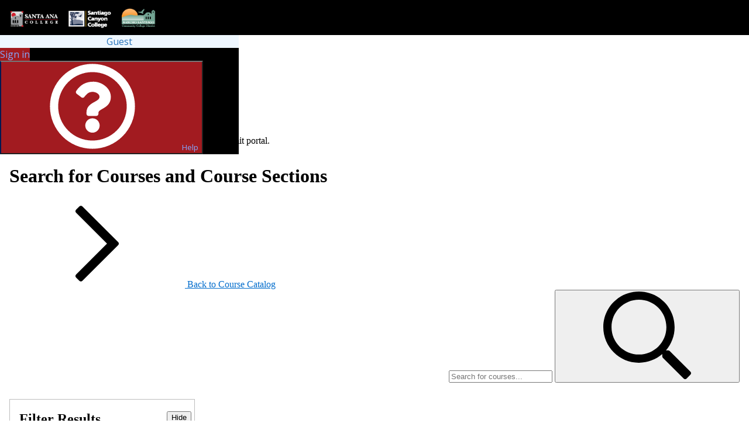

--- FILE ---
content_type: text/html; charset=utf-8
request_url: https://colss-prod.cloud.rsccd.edu/Student/Courses/Search?keyword=CMST-102+CMST-103&locations=SAC
body_size: 269358
content:


<!DOCTYPE html>
<html lang="en" class="no-js" id="doc">
<head>
    <meta charset="utf-8" />
    <meta http-equiv="X-UA-Compatible" content="IE=Edge" />
    <title>RSCCD Self-Service</title>

    



        <link rel="apple-touch-icon" sizes="57x57" href="https://cdn.elluciancloud.com/assets/EDS2/latest/img/favicons/apple-touch-icon-57x57.png">
        <link rel="apple-touch-icon" sizes="60x60" href="https://cdn.elluciancloud.com/assets/EDS2/latest/img/favicons/apple-touch-icon-60x60.png">
        <link rel="apple-touch-icon" sizes="72x72" href="https://cdn.elluciancloud.com/assets/EDS2/latest/img/favicons/apple-touch-icon-72x72.png">
        <link rel="apple-touch-icon" sizes="76x76" href="https://cdn.elluciancloud.com/assets/EDS2/latest/img/favicons/apple-touch-icon-76x76.png">
        <link rel="apple-touch-icon" sizes="114x114" href="https://cdn.elluciancloud.com/assets/EDS2/latest/img/favicons/apple-touch-icon-114x114.png">
        <link rel="apple-touch-icon" sizes="120x120" href="https://cdn.elluciancloud.com/assets/EDS2/latest/img/favicons/apple-touch-icon-120x120.png">
        <link rel="apple-touch-icon" sizes="144x144" href="https://cdn.elluciancloud.com/assets/EDS2/latest/img/favicons/apple-touch-icon-144x144.png">
        <link rel="apple-touch-icon" sizes="152x152" href="https://cdn.elluciancloud.com/assets/EDS2/latest/img/favicons/apple-touch-icon-152x152.png">
        <link rel="apple-touch-icon" sizes="180x180" href="https://cdn.elluciancloud.com/assets/EDS2/latest/img/favicons/apple-touch-icon-180x180.png">
        <link rel="icon" type="image/png" href="https://cdn.elluciancloud.com/assets/EDS2/latest/img/favicons/favicon-32x32.png" sizes="32x32">
        <link rel="icon" type="image/png" href="https://cdn.elluciancloud.com/assets/EDS2/latest/img/favicons/android-chrome-192x192.png" sizes="192x192">
        <link rel="icon" type="image/png" href="https://cdn.elluciancloud.com/assets/EDS2/latest/img/favicons/favicon-96x96.png" sizes="96x96">
        <link rel="icon" type="image/png" href="https://cdn.elluciancloud.com/assets/EDS2/latest/img/favicons/favicon-16x16.png" sizes="16x16">
        <link rel="manifest" href="https://cdn.elluciancloud.com/assets/EDS2/latest/img/favicons/manifest.json">
        <meta name="msapplication-TileImage" content="https://cdn.elluciancloud.com/assets/EDS2/latest/img/favicons/mstile-150x150.png">
        <link rel="icon" href="https://cdn.elluciancloud.com/assets/EDS2/latest/img/favicons/favicon.ico">
<link href="https://cdn.elluciancloud.com/assets/1.5.1/css/ellucian-design-system-ltr.min.css" rel="stylesheet" />

    


<script type="text/javascript">

        // Manage scope of string constants
        var Ellucian = Ellucian || {};

        //Global string constants
        var unsupportedBrowserMessage = "Your browser may not support all features required to fully use this application. Please upgrade to the latest version of this browser if you encounter any issues.";
        var panelBackLinkString = "Back";
        var panelBackTextString = "Return to Previous Page";
        var expandAllLabel = 'Expand All';
        var collapseAllLabel = 'Collapse All';
        var screenReaderExternalLinkMessage = 'External Link';

        var requiredFieldMessageString = "This field is required.";
        var maximumLengthMessageString = "This field cannot be more than {0} characters long.";
        var minimumLengthMessageString = "This field must be at least {0} characters long.";
        var invalidEmailAddressMessageString = "Please enter a valid email address.";
        var invalidDateMessageString = "Please enter a valid date.";
        var emailMismatchMessageString = "The email addresses do not match";
        var governmentIdMismatchMessageString = "The SSN values do not match";
        var invalidPhoneNumberString = "Please enter a valid phone number.";
        var percError = "Could not access Person Restrictions";
        var restrictionConfigurationError = "Could not access Restriction Configuration";
        var phoneLengthErrorMessage = "Phone number must have between 7 and 15 numerical digits";

        var navigationCheckboxExpandText = 'Check to expand menu';
        var navigationMenuOpenText = 'Open the navigation menu';
        var navigationMenuCloseText = 'Close the navigation menu';

        var searchFailedMessage = 'Search for {0} failed.  Please try again.';
        var clearSearch = 'Clear search results for {0}';
        var personPrivacyMessage = 'You can&#x27;t access this record due to the person&#x27;s request for privacy.';
        var allowPeekAriaLabel = 'Allow Peek';
        var dropdownBlankAriaLabel = 'blank';

        //HRDatePicker string constants
        var hrCalendarLabel = 'Calendar - Date Picker';
        var hrStartDateLabel = 'Start Date';
        var hrCalendarPreviousYear = 'Previous Year';
        var hrCalendarPreviousMonth = 'Previous Month';
        var hrCalendarNextYear = 'Next Year';
        var hrCalendarNextMonth = 'Next Month';

        //Calendar Pillbox string constants
        var pillboxPreviousWeekLabel = 'Previous Week';
        var pillboxNextWeekLabel = 'Next Week';
        var pillboxSundayLabel = 'Sun';

        //Student Records Release(srr) string constants
        var srrinfomessage = 'Hello';
        // Person Proxy strings
        var personProxyActionThrobberMessage = 'Updating your person proxy information...';
        var personProxyEditProxyAccessThrobberMessage = 'Loading the proxy access edit dialog box...';
        var personProxySearchingThrobberMessage = 'Searching for matches...';
        var personProxyLoadingThrobberMessage = 'Loading the proxy selection dialog box...';
        var personProxyLoadingThrobberAltText = 'Loading available users...';
        var personProxyChangingThrobberMessage = 'Switching user...';
        var personProxyChangingThrobberAltText = 'Changing to user {0}';
        var verifyingPasswordMessage = 'Verifying your password...';
        var verifyingPasswordAltText = 'Verifying user password';
        var personProxyAddProxyDropdownCaptionText = 'Please Select';
        var personProxyPhotoTitleText = 'Photo of {0}';
        var personProxyAddProxySelectedMessage = '{0} selected.';
        var personProxyEditAccessButtonText = 'Update Proxy Access for {0}';
        var personProxyUnableToLoadMessage = 'Unable to retrieve your person proxy information.';
        var personProxyUnableToEditMessage = 'Unable to edit proxy access.';
        var personProxyUnableToUpdateMessage = 'Unable to update your person proxy information.';
        var personProxySuccessfulUpdateMessage = 'Proxy access successfully updated.';
        var personProxyFailedUpdateMessage = 'Proxy access could not be updated.';
        var personProxyNoActiveProxiesMessage = 'You do not have any designated proxies.';
        var personProxyNoActiveProxiesAddAProxyMessage = ' Add one now to allow another self-service user to view or edit your account.';
        var proxySelectionUnableToLoadSubjectsMessage = 'Unable to load users for which you can act as a proxy.';
        var proxySelectionUserSelectedMessage = 'User {0} selected.';
        var proxySearchNoResultsMessage = 'An error occurred while searching for possible matching users.';
        var proxyAccessLevelLegend = 'Set proxy access for {0} to ';
        var proxyRequestSuccessfulMessage = 'Your request was processed successfully.';
        var loadingReauthorizationSpinnerMessage = 'Reauthorizing proxy access...';
        var reauthorizationProcessedMessage = 'Your reauthorization was processed successfully.';
        var reauthorizationFailureMessage = 'Your reauthorization was not processed.  Please try again or contact your institution.';
        var reviewDisclosureAgreementButtonLabel = 'Review Disclosure Agreement';
        var reauthorizeAccessButtonLabel = 'Reauthorize Proxy Access';
        var ProxyPermissionGroupTooltipTextSF = 'Here you can grant others access to your financial information and statements, as well as give them the ability to make a payment online.';
        var ProxyPermissionGroupTooltipTextFA = 'Here you can grant others access to inquiry-only viewing of your financial aid data, forms, etc.';
        var ProxyPermissionGroupTooltipTextCore = 'Here you can grant others ability to view general information, such as your notifications.';
        var ProxyPermissionGroupToolTipTextST = 'Here you can grant others view access to your academic information.';
        var ProxyPermissionGroupToolTipTextTAX = 'Here you can grant others ability to view your tax information such as your PDF tax statements and electronic consent history.';

        Ellucian.Proxy = Ellucian.Proxy || {};
        Ellucian.Proxy.Messages = {
            proxyFunctionalityDisabledMessage: 'Proxy functionality is not available.'
        };
        Ellucian.Proxy.ButtonLabels = {
            editProxyAccessDialogSaveButtonLabel: 'Save',
            editProxyAccessDialogCancelButtonLabel: 'Cancel',
            reauthorizeConfirmButtonLabel: 'Save',
            confirmSelectedPersonDialogButtonLabel: 'Continue',
            saveProxySelectionDialogButtonLabel: 'Continue',
            cancelProxySelectionDialogButtonLabel: 'Cancel'
        };

        //Guest user settings
        var guestUserLabel = 'Guest';

        Ellucian.Course = Ellucian.Course || {};
        Ellucian.Course = function () {
            var searchResultClass = {
                // course catalog
                ProcessingSpinnerMessageRetrievingResults: 'Retrieving results...',
                stringUpdatingFiltersSpinner: 'Updating filters...',
                stringAddingCourseSpinner: 'Adding course to plan...',
                stringAddingSectionSpinner: 'Adding section to schedule...',
                stringCourseSearchResultLoadingDataSpinnerMessage: 'Loading course results...',
                stringSectionSearchResultLoadingDataSpinnerMessage: 'Loading section results...',
                stringCourseSearchResultLoadingSectionsText: 'Retrieving section information...',
                stringDetailsLoadingText: 'Retrieving information...',
                stringTimeFilterEarlyMorning: 'Early Morning (Midnight - 8am)',
                stringTimeFilterMorning: 'Morning (8am - Midday)',
                stringTimeFilterAfternoon: 'Afternoon (Midday - 4pm)',
                stringTimeFilterEvening: 'Evening (4pm - 8pm)',
                stringTimeFilterNight: 'Night (8pm - Midnight)',
                timesDatesDelimiter: '-',
                UiPaginationLinksTitle: 'Link to results page ',
                stringNoTerm: 'No Term',
                timeOfDayFromLabelCourseSearch: 'Starts by',
                timeOfDayToLabelCourseSearch: 'Ends by',
                invalidTimeFormatErrorMessage: 'Invalid time format',
                SectionDetailsPrefix: 'Details for '
            };

            var sectionDetailsClass = {
                //global utility for planning and course catalog search
                //Ellucian.Colleague.Dtos.Student.GradingType.Audit
                stringAuditGrading: 'Audit',
                stringAuditGradingCode: 'Audit',
                //Ellucian.Colleague.Dtos.Student.GradingType.Graded
                stringGradedGrading: 'Graded',
                stringGradedGradingCode: 'Graded',
                //Ellucian.Colleague.Dtos.Student.GradingType.PassFail
                stringPassFailGrading: 'Pass/Fail',
                stringPassFailGradingCode: 'PassFail',
                // A message to display when there is no course description to show
                courseDescriptionUnavailable: 'No Description Available',
                stringCoreqFormatString: '(requires {0})',
                stringCreditsCeusFormatString: '({0})',
                //Message to display when requisite display text cannot be determined from data
                UnableToDetermineRequisiteSectionText: 'Unable to determine requisite course section information; contact the Registrar&#x27;s office.'
            };

            var sectionCourseCommonDetailsClass = {
                SectionDialogTitle: 'Section Details',
                SectionAddButtonLabel: 'Add Section',
                CloseButton: 'Close',
                SectionCloseTitle: 'Close Section Details',
                SectionFullWaitlistWarning: 'This section has a waitlist.',
                SectionFullWarning: 'This section is full.',
                CourseDialogTitle: 'Course Details',
                CourseAddButtonLabel: 'Add Course to Plan',
                CourseUpdateButtonLabel: 'Update Course',
                CourseCloseTitle: 'Close Course Details',
                CourseTypicallyOffered: 'This course is typically offered: {0}',
                MinimumToMaximumCreditsFormatString: '({0} to {1} credits)',
                ToBeDeterminedAbbreviation: 'TBD',
                SendEmailToFormatString: 'Send an email to {0}',
                SeatlistFormatString: '{0} of {1} Total',
                AdditionalFeesApplyString: 'Additional fees apply',
                AddCourseLabelPrefix: 'Add course',
                AddCourseLabelSuffix: 'to your plan',
                SectionCommentsLabel: 'Additional Information',
                SpecialIconTooltip: '',
                SpecialIcon2Tooltip: '',
                SpecialIcon3Tooltip: 'This class is taught in a foreign language',
                SpecialIcon4Tooltip: '',
                SpecialIcon5Tooltip: '',
                CoursePlaceholderDialogTitle: 'Course Placeholder Details',
                SectionBookstoreAriaWithSectionName: 'Go to Book Information for section {0}',
                EmailInstructorName: 'Email Instructor {0}',
                OfficeHoursRoomLabel: 'Room',
                UICommentsMoreAriaLabelFor: 'more comments for {0}',

            };

            var actionURLClass = {};

            return {
            courseDelimiter: '-',
                SearchResult: searchResultClass,
                SectionDetails: sectionDetailsClass,
                ActionUrls: actionURLClass,
                SectionCourseCommonDetails: sectionCourseCommonDetailsClass
            }
        }();

        Ellucian.Courses = Ellucian.Courses || {};
        Ellucian.Courses.Resources = Ellucian.Courses.Resources || {};
        Ellucian.Courses.Resources = {
            UnableToRetrieveSearchOptionMessage: 'Unable to retrieve search options.',
            MobileFiltersHideButtonAriaLabel:'Hide filters panel',
            MobileFiltersHideButtonText:'Hide',
            MobileFiltersShowButtonAriaLabel:'Show filters panel to select'	,
            MobileFiltersShowButtonText: 'Show Filters',
            UnableToRetrieveSectionsMessage: 'Unable to retrieve course sections.'
        };

        Ellucian.Tasks = Ellucian.Tasks || {};
        Ellucian.Tasks.Resources = Ellucian.Tasks.Resources || {};
        Ellucian.Tasks.Resources = {
            TasksWidgetHeader: 'My Tasks'
        };

        Ellucian.SharedComponents = Ellucian.SharedComponents || {};
        Ellucian.SharedComponents.AddressEntry = {
            // Address Entry strings
            International: 'Outside US/Canada',
            InternationalOffscreen: 'Check to enter an address outside of the United States or Canada',
            AddressLine1: 'Address Line 1',
            AddressLine1Offscreen: '30 characters max',
            AddressLine2: 'Address Line 2',
            AddressLine3: 'Address Line 3',
            AddressLine4: 'Address Line 4',
            City: 'City',
            StateProvince: 'State/Province',
            StateProvincePrompt: 'Please choose a state/province',
            ZipPostal: 'ZIP/Postal Code',
            ZipPostalOffscreen: '10 characters max',
            Country: 'Country',
            CountryPrompt: 'Please choose a country'
        };

        Ellucian.SharedComponents.ButtonLabels = {
            buttonTextCancel: 'Cancel',
            buttonTextClose: 'Close',
            buttonTextAccept: 'Accept',
            buttonTextVerifyPassword: 'Submit',
            buttonTextOk: 'OK',
            CopyToClipboardText: 'Copy to Clipboard',
            CopiedToClipboardText: 'Copied to Clipboard!'
        };

        Ellucian.SharedComponents.ComplexTable = {
            ComplexTableDropdownText: 'Hide/Show/Order Columns',
            ComplexTableResetSettings: 'Reset',
            ComplexTableSaveSettings: 'Save',
            ComplexTableExpandCollapseButtonText: 'Expand/Collapse',
            ComplexTableSaveSuccess: 'Settings saved successfully.',
            ComplexTableResetSuccess: 'Settings reset successfully.'
        };

         Ellucian.SharedComponents.PasswordPolicy = {
        PasswordRequirements: 'Password Requirements - password must:',
         PasswordRequirementsCharacters: 'characters',
         PasswordRequirementsMin: 'Be between',
             PasswordRequirementsMax: 'and',
         PasswordRequirementsUppercase: 'Contain one or more uppercase letters',
         PasswordRequirementsLowercase: 'Contain one or more lowercase letters',
         PasswordRequirementsNumeric: 'Contain one or more numbers',
         PasswordRequirementsSpecial: 'Contain one or more non-alphanumeric characters, except ;?:@&=<>\\[space]',
         PasswordRequirementsUsername: 'Not contain username',
         PasswordRequirementsAlphabetic: 'Contain one or more letters',
         PasswordRequirementsError: 'Unable to load password requirements for selected user.'
         };

        Ellucian.CatalogAdvancedSearch = Ellucian.CatalogAdvancedSearch || {};
        Ellucian.CatalogAdvancedSearch.MarkupLabels = {
            academicLevelLabel: 'Academic Level',
            addCourseButtonLabel: 'Add More...',
            clearButtonLabel: 'Clear',
            clearButtonDescription: 'Clear all search criteria',
            courseLabel: 'Courses And Sections',
            dayOfWeekLabel: 'Days Of Week',
            endMeetingDateLabel: 'Meeting End Date ',
            headerText: 'Catalog Advanced Search',
            loadingMessageText: 'Loading search options...',
            locationLabel: 'Location',
            searchButtonLabel: 'Search',
            startMeetingDateLabel: 'Meeting Start Date',
            subjectSelectCaption: 'Subject',
            termLabel: 'Term',
            termSelectCaption: 'Select Term',
            timeOfDayLabel: 'Time Of Day',
            timeOfDayCaption: 'Select Time Of Day',
            spinnerMessageText: 'Retrieving information...',
            endMeetingDateImproperMessage: 'End meeting date is less than Start meeting date',
            endMeetingDateRangeMessage: 'End date should be in range of',
            endMeetingDateRequiredMessage: 'Meeting end date is required',
            invalidDateFormatErrorMessage: 'Invalid date format',
            startMeetingDateImproperMessage: 'Start meeting date is greater than End meeting date',
            startMeetingDateRangeMessage: 'Start date should be in range of',
            startMeetingDateRequiredMessage: 'Meeting start date is required',
            locationSelectCaption: 'Select Location',
        academicLevelSelectCaption: 'Select Academic Level',
            subjectLabel: 'Subject',
        synonymLabel: 'Synonym',
            courseNumberLabel: 'Course number',
            sectionNumberLabel: 'Section',
            addCourseButtonDescription: 'Add more courses for search',
            loadingSubjectsMessageText: 'Loading subjects...',
            courseTypeLabel: 'Course Type',
            courseTypeSelectCaption: 'Select Course Type',
            searchResultsViewLabel: 'Results View',
        searchResultsCatalogViewLabel: 'Catalog Listing',
            searchResultsSectionListingViewLabel: 'Section Listing',
            timeOfDayPlaceholderText: 'hh:mm AM/PM',
            timeOfDayFromLabelAdvanceSearch: 'Time Starts by',
            timeOfDayToLabelAdvanceSearch: 'Time Ends by',
            timeOfDayFromLabelCourseSearch: 'Starts by',
            timeOfDayToLabelCourseSearch: 'Ends by',
            invalidTimeFormatErrorMessage: 'Invalid time format',
            invalidSynonymFormatErrorMessage: 'Only numbers can be entered',
        };

        Ellucian.Admin = Ellucian.Admin || {};
        Ellucian.Admin.Resources = Ellucian.Admin.Resources || {};
        Ellucian.Admin.Resources = {
            AuthenticationOptionSelfServiceLoginFormExplanation: 'Self-Service presents the Self-Service login page and authenticates users (DRUS entries) against Colleague Authentication Providers.',
            AuthenticationOptionSaml2Explanation: 'Self-Service uses single sign-on to authenticate using the institution\u0027s external identity provider. Self-service does not display a login form.',
            AuthenticationOptionSplitExplanation: 'Self-Service uses a combination of the two methods above and presents the Self-Service login page. If the user\u0027s authentication scheme indicates the user should be authenticated by Colleague Authentication Providers, Self-Service requests the user\u0027s password on the Self-Service login page. Otherwise, Self-Service redirects the user to the external identity provider for authentication using single sign-on.',
            ButtonTextConfirmDelete: 'Confirm Delete',
            ButtonTextConfirmOverwrite: 'Confirm Overwrite',
            BrandingErrorLoadingPage: 'An error occurred while trying to retrieve or display branding data.',
            BrandingCustomFaviconUploadLabel: 'Upload custom favicon',
            BrandingCustomHeaderLogoUploadLabel: 'Upload custom header logo',
            BrandingCustomFooterLogoUploadLabel: 'Upload custom footer logo',
            BrandingCustomReportLogoUploadLabel: 'Upload custom report logo',
            BrandingRemovalTargetError: 'Unable to remove the file.',
            PermanentDeletePrompt: 'Do you want to remove the {0} and reset it to the default?',
            PermanentDeletePromptNoDefault: 'Do you want to remove the {0}?',
            BrandingFaviconFormatString: 'favicon',
            BrandingHeaderLogoFormatString: 'header logo',
            BrandingFooterLogoFormatString: 'footer logo',
            BrandingReportLogoFormatString: 'report logo',
            OverwriteFilePrompt: 'The file {0} already exists. Do you want to overwrite this file?',
            ColorErrorMessage: 'Please enter a valid color.',
            SaveSettingsGenericErrorMessage: 'Unable to save configuration settings.',
            SaveSettingsSuccess: 'Configuration updated.',
            ConfigurationWebApiBaseUrlValidationMessage: 'You must enter an API Base URL.',
            ConfigurationUniqueCookieIdValidationMessage: 'You must enter a Unique Cookie ID.',
            ConfigurationApiConnectionLimitValidationMessage: 'Please enter an even number 2 or higher',
            GuestAccountUsername: 'Username',
            SpecialIconErrorLoadingPage: 'An error occurred while trying to retrieve or display special section icon data.',
            SpecialIconRemovalTargetError: 'Unable to remove the file.',
            SpecialIconFormatString: 'special section icon',
            ConfigurationScannerTypeTitle: 'The malware scanner to be used with attachments for Colleague',
            ConfigurationScannerExePathTitle: 'The full path to the malware scanner executable, e.g. &lt;DriveLetter&gt;:\&lt;PathToScanner&gt;\&lt;ScannerFilename&gt;',
            ConfigurationScannerArgTemplateTitle: 'The command line arguments to pass to the malware scanner executable. Required for the Generic scanner type, but optional for ClamAV or Windows Defender',
            ConfigurationScannerExePathValidationMessage: 'You must enter Scanner Executable Path.',
            ConfigurationScannerArgTemplateValidationMessage: 'You must enter Scanner Argument Template.',
            CacheManagerButtonView: 'View',
            CacheManagerButtonHide: 'Hide',
            ResourceFileEditorCharacterLimitErrorMessage : 'Character limit exceeded (4,000)'
        };

        Ellucian.ExtensiblePage = Ellucian.ExtensiblePage || {};
        Ellucian.ExtensiblePage.Resources = Ellucian.ExtensiblePage.Resources || {};
        Ellucian.ExtensiblePage.Resources = {
            PropertyPathRequired: 'Property Path is required',
            PropertyLabelRequired: 'Property Label is required',
            PropertyMaxLengthRequired: 'Max Length is required',
            PropertyDataTypeRequired: 'Data Type is required',
            SubmitButtonTitle: 'Submit',
            ConfirmButtonTitle: 'Confirm',
            PropertyDuplicateMessage: 'Property with label: {0} or path: {1} already exists.',
            RecordsUpdated: 'Records updated',
            RecordsNotUpdate: 'Unable to update records',
            Save: 'Save',
            UnableToRetrievePropertyOptions: 'Unable to retrieve property options',
            NoPropertiesForPersionVer: 'No properties found for persons extension with this version.'
        };

        Ellucian.ResourceFileEditor = Ellucian.ResourceFileEditor || {};
        Ellucian.ResourceFileEditor.Resources = Ellucian.ResourceFileEditor.Resources || {};
        Ellucian.ResourceFileEditor.Resources = {
            ChangesSavedSuccessfully: 'Changes saved successfully for {0}.',
            SaveButtonLabel: 'Save',
            UnsavedChangesLeavingPage: 'Changes will be lost if you leave the page. Do you want to save?',
            UnsavedChangesDialogTitle: 'Unsaved Data'
        };

        Ellucian.Site = Ellucian.Site || {};
        Ellucian.Site.Resources = Ellucian.Site.Resources || {};
        Ellucian.Site.Resources = {
            PersonProfilePhotoDefaultAltText: 'Person&#x27;s profile photo',
            SpinnerDefaultMessage: 'Loading Data...',
            SpinnerLoadingCompleteMessage: 'Loading complete.',
            PersonRestrictionsWidgetTitle: 'Notifications',
            PersonRestrictionsWidgetError: 'Unable to retrieve person restrictions.',
            EmailsTooLongText: 'Click the button below to copy the email addresses to your clipboard. You can then paste them into the TO, CC, or BCC fields in your preferred email client.',
            EmailAllText: 'Email All',
            ValidationMustEqualFormatString: 'The field must equal {0}',
            GovernmentIdLabel: 'SSN',
            ConfirmGovernmentIdLabel: 'Confirm SSN',
            GovernmentIdDescription: 'Enter your social security number.',
            ConfirmationGovernmentIdDescription: 'Confirm your social security number by re-entering it.',
            GovernmentIdFormatError: 'Enter a valid 9-digit numeric social security number; e.g. XXX-XX-XXXX.',
            GovernmentIdFormat: 'XXX-XX-XXXX'
        };

        Ellucian.Navigation = Ellucian.Navigation || {};
        Ellucian.Navigation.Resources = Ellucian.Navigation.Resources || {};
        Ellucian.Navigation.Resources = {
            NotificationsTitle: 'Title',
            NotificationsDetails: 'Details',
            NotificationsLink: 'Link',
        };

        // Pager component strings.
        Ellucian.Pager = Ellucian.Pager || {};
        Ellucian.Pager.PageLabel = 'Page';
        Ellucian.Pager.OfLabel = 'of';
        Ellucian.Pager.PerPageLabel = 'Per Page:';
        Ellucian.Pager.TotalLabel = 'Total:';
        Ellucian.Pager.ViewAllLabel = 'View All';
        Ellucian.Pager.GoToFirstTitle = 'first';
        Ellucian.Pager.GoToPreviousTitle = 'previous';
        Ellucian.Pager.GoToNextTitle = 'next';
        Ellucian.Pager.GoToLastTitle = 'last';
        Ellucian.Pager.AriaButtonGroupLabel = 'paging controls';
        Ellucian.Pager.AriaPageNumberLabel = 'Page number';

        // Budget Adjustment component strings
        Ellucian.BudgetAdjustment = Ellucian.BudgetAdjustment || {};
        Ellucian.BudgetAdjustment.BudgetAdjustmentLabel = 'Budget Adjustment';
        Ellucian.BudgetAdjustment.CollapseLabel = 'Collapse';
        Ellucian.BudgetAdjustment.CancelLabel = 'Cancel';
        Ellucian.BudgetAdjustment.CloseLabel = 'Close';
        Ellucian.BudgetAdjustment.InitiateStepLabel = 'Initiate';
        Ellucian.BudgetAdjustment.AdjustmentsStepLabel = 'Adjustments';
        Ellucian.BudgetAdjustment.SummaryStepLabel = 'Summary';
        Ellucian.BudgetAdjustment.NextButtonLabel = 'Next';
        Ellucian.BudgetAdjustment.PreviousButtonLabel = 'Previous';
        Ellucian.BudgetAdjustment.SubmitButtonLabel = 'Submit';
        Ellucian.BudgetAdjustment.TransactionDetailsLabel = 'Transaction Details';
        Ellucian.BudgetAdjustment.TransactionDetailsStatement = 'Enter the transaction details to initiate a budget adjustment.';
        Ellucian.BudgetAdjustment.TransactionDateLabel = 'Transaction Date';
        Ellucian.BudgetAdjustment.InitiatorLabel = 'Initiator';
        Ellucian.BudgetAdjustment.InitiatorPlaceholder = 'Responsible person';
        Ellucian.BudgetAdjustment.ReasonLabel = 'Reason';
        Ellucian.BudgetAdjustment.ReasonPlaceholder = 'Reason for adjustment';
        Ellucian.BudgetAdjustment.AccountsLabel = 'Accounts';
        Ellucian.BudgetAdjustment.AccountLabel = 'Account';
        Ellucian.BudgetAdjustment.AmountLabel = 'Amount';
        Ellucian.BudgetAdjustment.RemainingBalanceLabel = 'Adj. Remaining Balance';
        Ellucian.BudgetAdjustment.AccountPlaceholder = 'Enter a GL account';
        Ellucian.BudgetAdjustment.FromAmountPlaceholder = 'From Amount';
        Ellucian.BudgetAdjustment.ToAmountPlaceholder = 'To Amount';
        Ellucian.BudgetAdjustment.AddAnotherAccountLabel = '&#x2B; Add Another Account';
        Ellucian.BudgetAdjustment.BalancedTransactionLabel = 'balanced transaction';
        Ellucian.BudgetAdjustment.UnbalancedTransactionLabel = 'unbalanced transaction';
        Ellucian.BudgetAdjustment.CommentsLabel = 'Comments';
        Ellucian.BudgetAdjustment.CommentsPlaceholder = 'Add Comments';
        Ellucian.BudgetAdjustment.TotalFromLabel = 'Total From';
        Ellucian.BudgetAdjustment.TotalToLabel = 'Total To';
        Ellucian.BudgetAdjustment.SummaryFromTotalLabel = 'Total';
        Ellucian.BudgetAdjustment.SummaryToTotalLabel = 'Total';
        Ellucian.BudgetAdjustment.TransactionDateOpenYearError = 'Date does not fall in an open fiscal year.';
        Ellucian.BudgetAdjustment.TransactionDateFormatError = 'Please enter a valid date.';
        Ellucian.BudgetAdjustment.BudgetAdjustmentSuccess = 'Budget Journal Number {0} ({1}) submitted successfully.';
        Ellucian.BudgetAdjustment.BudgetAdjustmentSuccessButDeleteFailed = 'Budget Journal Number {0} ({1}) submitted successfully; however the original draft could not be deleted and needs to be deleted manually.';
        Ellucian.BudgetAdjustment.CancelAdjustmentDialogHeader = 'Cancel Budget Adjustment';
        Ellucian.BudgetAdjustment.CancelAdjustmentDialogBody = 'Any changes since you last saved a draft will be discarded. Do you want continue?';
        Ellucian.BudgetAdjustment.Yes = 'Yes';
        Ellucian.BudgetAdjustment.No = 'No';
        Ellucian.BudgetAdjustment.SubmissionErrorLabel = 'Please correct the following errors before submitting budget adjustment:';
        Ellucian.BudgetAdjustment.TransactionDateBeforeFiscalYearWarning = 'Transaction date falls outside of current fiscal year.';
        Ellucian.BudgetAdjustment.TransactionDateAfterFiscalYearWarning = 'Transaction date falls beyond the current fiscal year.';
        Ellucian.BudgetAdjustment.TransactionDateFutureFiscalYearWarning = 'Transaction date falls in a future fiscal year.';
        Ellucian.BudgetAdjustment.TransactionDateFutureFiscalMonthWarning = 'Transaction date falls in a future month.';
        Ellucian.BudgetAdjustment.TransactionDateClosedMonthError = 'Transaction date falls in a prior closed month.';
        Ellucian.BudgetAdjustment.ConfigurationLoadError = 'Failed to load budget adjustment configuration.';
        Ellucian.BudgetAdjustment.MinimumAdjustmentLinesMessage = 'You must enter a minimum of 2 adjustment lines.';
        Ellucian.BudgetAdjustment.BudgetAdjustmentMustBalanceMessage = 'The budget adjustment transaction must balance.';
        Ellucian.BudgetAdjustment.AdjustmentLineMustContainAmountMessage = 'Each line must contain a positive From Amount or To Amount.';
        Ellucian.BudgetAdjustment.AdjustmentLineMustContainAccountMessage = 'Each line must contain a GL account number and a From or To amount.';
        Ellucian.BudgetAdjustment.AdjustmentLineHasInsufficientFundsMessage = '{0} has insufficient budget for transfer.';
        Ellucian.BudgetAdjustment.NoDuplicateAccountsMessage = 'A GL account may only appear once in a transaction.';
        Ellucian.BudgetAdjustment.GlValidationLoadError = 'Unable to validate GL account.';
        Ellucian.BudgetAdjustment.InsufficientFunUICommentsMoreAriaLabelFordsMessage = 'There are insufficient funds to transfer this amount.';
        Ellucian.BudgetAdjustment.FromAmountNegativeMessage = 'From Amount cannot be negative.';
        Ellucian.BudgetAdjustment.ToAmountNegativeMessage = 'To Amount cannot be negative.';
        Ellucian.BudgetAdjustment.NonExpenseMessage = 'This is not an Expense account; only Expense accounts are permitted.';
        Ellucian.BudgetAdjustment.MultipleCostCentersMessage = 'All GL accounts must be in a single cost center.';
        Ellucian.BudgetAdjustment.AddTo = 'Add To';
        Ellucian.BudgetAdjustment.AddFrom = 'Add From';
        Ellucian.BudgetAdjustment.ToAccountLabel = 'To Account';
        Ellucian.BudgetAdjustment.FromAccountLabel = 'From Account';
        Ellucian.BudgetAdjustment.DeleteAria = 'Delete';
        Ellucian.BudgetAdjustment.ValidatingGlAccountMessage = 'Validating GL Account...';
        Ellucian.BudgetAdjustment.FromLabel = 'From';
        Ellucian.BudgetAdjustment.ToLabel = 'To';
        Ellucian.BudgetAdjustment.FiscalYearMismatch = 'The fiscal year displayed differs from the budget adjustment transaction date.';
        Ellucian.BudgetAdjustment.saveDraftAria = 'Save this budget adjustment as a draft.';
        Ellucian.BudgetAdjustment.saveDraftDialogHeader = 'Save Budget Adjustment';
        Ellucian.BudgetAdjustment.saveDraftDialogBody = 'You must enter a reason to save a draft.';
        Ellucian.BudgetAdjustment.savingDraftMessage = 'Saving Draft...';
        Ellucian.BudgetAdjustment.reasonIsRequired = 'Reason is a required field.';
        Ellucian.BudgetAdjustment.saveDraftSuccessfulMessage = 'Save was successful';
        Ellucian.BudgetAdjustment.saveDraftErrorMessage = 'Could not save draft budget adjustment. Please try again later.';
        Ellucian.BudgetAdjustment.cancel = 'Cancel';
        Ellucian.BudgetAdjustment.save = 'Save';
        Ellucian.BudgetAdjustment.active = 'Active';
        Ellucian.BudgetAdjustment.journalNumberLabel = 'Journal Number:';
        Ellucian.BudgetAdjustment.remainingBalanceAriaLabel = 'Adjusted Remaining Balance';
        Ellucian.BudgetAdjustment.summarySectionLabel = 'Summary';
        Ellucian.BudgetAdjustment.approversSectionLabel = 'Approvers';
        Ellucian.BudgetAdjustment.commentSectionLabel = 'Comments';
        Ellucian.BudgetAdjustment.approveSectionLabel = 'Approve';
        Ellucian.BudgetAdjustment.glAccountDraggableInfoText = 'Expense Accounts can now be dragged from the Budget Table to GL Account Fields the Budget Adjustment panel. Click and drag on a GL Account Number to try it out.';
        Ellucian.BudgetAdjustment.glAccountDraggableActionText = 'Got It';
        Ellucian.BudgetAdjustment.addLabel = 'Add';
        Ellucian.BudgetAdjustment.addNextApproverAriaLabel = 'Add Next Approver';
        Ellucian.BudgetAdjustment.nextApproverIdPlaceholder = 'Next Approver\u0027s ID';
        Ellucian.BudgetAdjustment.deleteNextApproverAriaLabel = 'Delete next approver: ';
        Ellucian.BudgetAdjustment.nextApproversSectionLabel = 'Next Approvers';
        Ellucian.BudgetAdjustment.unableToValidateNextApprover = 'Unable to validate next approver id. Please try again later.';
        Ellucian.BudgetAdjustment.unableToUpdateNextApprovers = 'The Budget Adjustment cannot be approved because it does not meet Self-Service requirements.';
        Ellucian.BudgetAdjustment.unableToUpdateApprovers = 'The Budget Adjustment cannot be updated because it does not meet Self-Service requirements.';
        Ellucian.BudgetAdjustment.edit = 'Edit';
        Ellucian.BudgetAdjustment.noApprovalsRequired = 'There are no Budget Adjustments that require your approval.';
        Ellucian.BudgetAdjustment.approveButtonLabel = 'Approve';
        Ellucian.BudgetAdjustment.validationTitle = 'This budget adjustment cannot be maintained via Self Service because of the following issues:';
        Ellucian.BudgetAdjustment.approvalSuccessful = 'You approved budget adjustment number {0} initiated by {1} on {2}.';
        Ellucian.BudgetAdjustment.budgetAdjustmentLabel = 'Budget Adjustment';
        Ellucian.BudgetAdjustment.attachmentsLabel = 'Attachments';
        Ellucian.BudgetAdjustment.manageAttachmentsButtonLabel = 'Manage';
        Ellucian.BudgetAdjustment.viewAttachmentsButtonLabel = 'View';
        Ellucian.BudgetAdjustment.BudgetAdjustmentSuccessButAttachmentsMoveFailed = 'Budget Journal Number {0} ({1}) submitted successfully; however the attachments from original draft could not be moved and needs to be moved and delete draft manually.';


        // Self-Service Configuration
        Ellucian.SelfServiceConfiguration = Ellucian.SelfServiceConfiguration || {};
        Ellucian.SelfServiceConfiguration.Resources = Ellucian.SelfServiceConfiguration.Resources || {};
        Ellucian.SelfServiceConfiguration.Resources.DataRetrievalErrorMessage = 'Could not retrieve Self-Service configuration information.';

        // Days of week
        Ellucian.DaysOfWeek = Ellucian.DaysOfWeek || {};
        Ellucian.DaysOfWeek.Resources = Ellucian.DaysOfWeek.Resources || {};
        Ellucian.DaysOfWeek.Resources.Friday = 'Friday';
        Ellucian.DaysOfWeek.Resources.FridayAbbreviation = 'F';
        Ellucian.DaysOfWeek.Resources.FridayAbbreviationLong = 'Fri';
        Ellucian.DaysOfWeek.Resources.FridayAbbreviationShort = 'Fr';
        Ellucian.DaysOfWeek.Resources.Monday = 'Monday';
        Ellucian.DaysOfWeek.Resources.MondayAbbreviation = 'M';
        Ellucian.DaysOfWeek.Resources.MondayAbbreviationLong = 'Mon';
        Ellucian.DaysOfWeek.Resources.MondayAbbreviationShort = 'Mo';
        Ellucian.DaysOfWeek.Resources.Saturday = 'Saturday';
        Ellucian.DaysOfWeek.Resources.SaturdayAbbreviation = 'Sa';
        Ellucian.DaysOfWeek.Resources.SaturdayAbbreviationLong = 'Sat';
        Ellucian.DaysOfWeek.Resources.SaturdayAbbreviationShort = 'Sa';
        Ellucian.DaysOfWeek.Resources.Sunday = 'Sunday';
        Ellucian.DaysOfWeek.Resources.SundayAbbreviation = 'Su';
        Ellucian.DaysOfWeek.Resources.SundayAbbreviationLong = 'Sun';
        Ellucian.DaysOfWeek.Resources.SundayAbbreviationShort = 'Su';
        Ellucian.DaysOfWeek.Resources.Thursday = 'Thursday';
        Ellucian.DaysOfWeek.Resources.ThursdayAbbreviation = 'Th';
        Ellucian.DaysOfWeek.Resources.ThursdayAbbreviationLong = 'Thu';
        Ellucian.DaysOfWeek.Resources.ThursdayAbbreviationShort = 'Th';
        Ellucian.DaysOfWeek.Resources.Tuesday = 'Tuesday';
        Ellucian.DaysOfWeek.Resources.TuesdayAbbreviation = 'T';
        Ellucian.DaysOfWeek.Resources.TuesdayAbbreviationLong = 'Tue';
        Ellucian.DaysOfWeek.Resources.TuesdayAbbreviationShort = 'Tu';
        Ellucian.DaysOfWeek.Resources.Wednesday = 'Wednesday';
        Ellucian.DaysOfWeek.Resources.WednesdayAbbreviation = 'W';
        Ellucian.DaysOfWeek.Resources.WednesdayAbbreviationLong = 'Wed';
        Ellucian.DaysOfWeek.Resources.WednesdayAbbreviationShort = 'We';

        // Budget Adjustment component strings
        Ellucian.DraggableColumns = Ellucian.DraggableColumns || {};
        Ellucian.DraggableColumns.columnControlAddColumnsDialogTitle = 'Add Columns';
        Ellucian.DraggableColumns.columnControlAddColumnsDialogCancel = 'Cancel';
        Ellucian.DraggableColumns.columnControlAddColumnsDialogDone = 'Done';
        Ellucian.DraggableColumns.columnControlToggleContextMenuAria = 'Toggle {0} column context menu.';
        Ellucian.DraggableColumns.columnControlHideColumn = 'Hide column';
        Ellucian.DraggableColumns.columnControlAddColumns = 'Add columns...';
        Ellucian.DraggableColumns.columnControlMoveColumnRight = 'Move column right';
        Ellucian.DraggableColumns.columnControlMoveColumnLeft = 'Move column left';
        Ellucian.DraggableColumns.columnControlAllColumnsVisible = 'All columns are currently visible.';
        Ellucian.DraggableColumns.columnControlRestoreDefault = 'Restore Default Columns';

        // Quick Registration
        Ellucian.QuickRegistration = Ellucian.QuickRegistration || {};
        Ellucian.QuickRegistration.QuickRegistrationDialogTitle = 'Register for Classes';
        Ellucian.QuickRegistration.QuickRegistrationDialogLoadingMessage = 'Loading quick registration information...';
        Ellucian.QuickRegistration.UnableToRetrieveQuickRegistrationModelMessage = 'Unable to retrieve quick registration information.';
        Ellucian.QuickRegistration.StudentHasNoQuickRegistrationTermsMessage = 'You do not have any course sections available for quick registration at this time.';
        Ellucian.QuickRegistration.QuickRegistrationBannerText = 'Click the button to see available terms and sections.';
        Ellucian.QuickRegistration.QuickRegistrationBannerButtonText = 'Register';
        Ellucian.QuickRegistration.QuickRegistrationBannerButtonTextAria = 'Select class to Register';
        Ellucian.QuickRegistration.QuickRegistrationBannerTitle = 'Register Now';
        Ellucian.QuickRegistration.QuickRegistrationDialogRegisterButtonText = 'Register';
        Ellucian.QuickRegistration.QuickRegistrationDialogRegisterButtonTextAria = 'Register for selected classes';
        Ellucian.QuickRegistration.QuickRegistrationDialogCancelButtonTextAria = 'Cancel Register Now';
        Ellucian.QuickRegistration.QuickRegistrationDialogCancelButtonText = 'Cancel';
        Ellucian.QuickRegistration.UnableToProcessRegistrationMessage = 'Unable to process your registration.';
        Ellucian.QuickRegistration.QuickRegistrationStudentIdRequiredMessage = 'A student ID is required when processing quick registration.';
        Ellucian.QuickRegistration.QuickRegistrationClassesRequiredMessage = 'At least one course section must be selected to process quick registration.';
        Ellucian.QuickRegistration.ProcessingRegistrationMessage = 'Processing registration...';
        Ellucian.QuickRegistration.QuickRegistrationDialogCloseButtonText = 'Close';
        Ellucian.QuickRegistration.QuickRegistrationDialogCloseButtonTextAria = 'Close Registration Window';
        Ellucian.QuickRegistration.QuickRegistrationDialogGoToScheduleButtonText = 'Go to Schedule';
        Ellucian.QuickRegistration.QuickRegistrationSuccessMessageText = 'You are now registered for your courses.';
        Ellucian.QuickRegistration.QuickRegistrationFailureMessageText = 'One or more selected courses failed registration. Note the error(s) below and click the Resolve button to address any issues.';
        Ellucian.QuickRegistration.Waitlisted = 'This section has a waitlist.';
        Ellucian.QuickRegistration.WaitlistedWithPermissionToRegister = 'Waitlisted with permission to register';
        Ellucian.QuickRegistration.SectionIdRequired = 'Section ID is required when submitting an authorization code';
        Ellucian.QuickRegistration.StudentIdRequired = 'Student ID is required when submitting an authorization code';
        Ellucian.QuickRegistration.AuthorizationCodeRequired = 'Please contact the instructor to grant add authorization for this course.';
        Ellucian.QuickRegistration.SubmitAuthorizationCodeErrorMessage = 'Please contact the instructor. Registration during the add period requires Authorization from the course instructor.';
        Ellucian.QuickRegistration.SubmitAuthorizationCodeFormattedErrorMessage = 'Please contact the instructor. Registration for {0} during the add period requires Authorization from the course instructor.';
        Ellucian.QuickRegistration.SubmittingAuthorizationCodeMessage = 'Submitting authorization code...';
        Ellucian.QuickRegistration.RegisterForSectionSuccessFormatMessage = 'You are now registered in {0}.';
        Ellucian.QuickRegistration.SubmitAddAuthorizationCodeButtonScreenReaderText = 'Submit your add authorization code for {0}';
        Ellucian.QuickRegistration.RegistrationPaymentMessage = 'You must click this button to pay for registration or you could be removed from your classes.';
        Ellucian.QuickRegistration.RegistrationPaymentButtonLabel = 'Pay for Registration';
        Ellucian.QuickRegistration.RegistrationPaymentButtonAria = 'Complete the registration process by making payment arrangements.';
        Ellucian.QuickRegistration.LoadingPaymentInfoMessage = 'Loading payment information...';
        Ellucian.QuickRegistration.LoadingScheduleMessage = 'Loading your schedule...';

        // Instant Enrollment
        Ellucian.InstantEnrollment = Ellucian.InstantEnrollment || {};
        Ellucian.InstantEnrollment.Resources = Ellucian.InstantEnrollment.Resources || {};
        Ellucian.InstantEnrollment.Resources.AddSectionToCart = 'Select';
        Ellucian.InstantEnrollment.Resources.AddSectionToCartAriaLabel = 'Select';
        Ellucian.InstantEnrollment.Resources.LoadingPersonalIdentificationFormText = 'Loading Person Identification form...';
        Ellucian.InstantEnrollment.Resources.LoadingAdditionalInformationFormText = 'Loading form...';
        Ellucian.InstantEnrollment.Resources.ProcessingPersonalInformationMessage = 'Processing personal identification information...';
        Ellucian.InstantEnrollment.Resources.ProcessingPersonalInformationErrorMessage = 'An error occurred processing your personal identification information.';
        Ellucian.InstantEnrollment.Resources.MoreInformationNeededDialogTitle = 'More Information Needed';
        Ellucian.InstantEnrollment.Resources.LoadingAdditionalInformationFromPersonalIdentificationPageText = 'Loading Additional Details form...';
        Ellucian.InstantEnrollment.Resources.MatchedPersonMessage = 'Our system found a person who matches the personal identification information you provided. Click Continue to proceed.';
        Ellucian.InstantEnrollment.Resources.NoMatchesMessage = 'Our system did not find anyone matching the personal identification information you provided. Click Continue to proceed.';
        Ellucian.InstantEnrollment.Resources.UnableToLoadPersonalIdentificationFormMessage = 'Unable to load personal identification form information.';
        Ellucian.InstantEnrollment.Resources.NextButton1Label = 'Next';
        Ellucian.InstantEnrollment.Resources.NextButton1AriaLabel = 'Proceed to provide personal information';
        Ellucian.InstantEnrollment.Resources.NextButton1ToolTip = 'Proceed to next step in workflow';
        Ellucian.InstantEnrollment.Resources.CancelButton1Label = 'Cancel';
        Ellucian.InstantEnrollment.Resources.CancelButton1AriaLabel = 'Cancel to remove all the courses selected so far';
        Ellucian.InstantEnrollment.Resources.CancelButton1ToolTip = 'Cancel to remove all the courses selected so far';
        Ellucian.InstantEnrollment.Resources.SearchCompleteDialogHeader = 'Search Complete';
        Ellucian.InstantEnrollment.Resources.ContinueButtonLabel = 'Continue';
        Ellucian.InstantEnrollment.Resources.ContinueButtonAriaText = 'Continue to register for your selected classes.';
        Ellucian.InstantEnrollment.Resources.ResetFormButtonLabel = 'Reset';
        Ellucian.InstantEnrollment.Resources.TotalCostLabel = 'Total Cost';
        Ellucian.InstantEnrollment.Resources.MoreInformationNeededMessage = 'Our system appears to have found a possible record for you. Please contact the Continuing Education Admission &amp; Records Office to assist you register.  Please call us at 714-480-7407.';
        Ellucian.InstantEnrollment.Resources.AddSectionLabelPrefix = 'Add section';
        Ellucian.InstantEnrollment.Resources.ResetButtonAriaText = 'Return to the Personal Identification form and re-enter your information';
        Ellucian.InstantEnrollment.Resources.SubmitPersonalInformationButtonAriaLabel = 'Proceed to enter additional details';
        Ellucian.InstantEnrollment.Resources.DeleteSectionLabelPrefix = 'Remove section';
        Ellucian.InstantEnrollment.Resources.DeleteSectionLabelSuffix = 'to your cart';
        Ellucian.InstantEnrollment.Resources.AddSectionLabelSuffix = 'to your cart';
        Ellucian.InstantEnrollment.Resources.SectionCostPrefixAriaLabel = 'Cost for section';
        Ellucian.InstantEnrollment.Resources.TotalCostPrefixAriaLabel = 'Total cost for sections';

        Ellucian.InstantEnrollment.MarkupLabels = {
            clearButtonLabel: 'Clear',
            dayOfWeekLabel: 'Days Of Week',
            endMeetingDateLabel: 'Meeting End Date ',
            headerText: 'Catalog Advanced Search',
            loadingMessageText: 'Loading search options...',
            locationLabel: 'Location',
            searchButtonLabel: 'Search',
            startMeetingDateLabel: 'Meeting Start Date or After',
            timeOfDayLabel: 'Time Of Day',
            timeOfDayCaption: 'Select Time Of Day',
            spinnerMessageText: 'Retrieving information...',
            endMeetingDateImproperMessage: 'End meeting date is less than Start meeting date',
            endMeetingDateRangeMessage: 'End date should be in range of',
            endMeetingDateRequiredMessage: 'Meeting end date is required',
            invalidDateFormatErrorMessage: 'Invalid date format',
            startMeetingDateImproperMessage: 'Start meeting date is greater than End meeting date',
            startMeetingDateRangeMessage: 'Start date should be in range of',
            startMeetingDateRequiredMessage: 'Meeting start date is required',
            locationSelectCaption: 'Select Location',
            pageDescription: 'Search for Sections',
            searchForKeyword: 'Search for Sections by Keyword',
            sectionSearchPlaceholder: 'Search for sections...',
            courseCodeNumberLabel: 'Course Code Number',
            courseCodeNumberPlaceHolder: 'Enter Course Code Number or a Keyword',
            topicCodeLabel: 'Topic Code',
            topicCodeLabelCaption: 'Select Topic Code',
        };

        Ellucian.InstantEnrollment.Resources.UnableToLoadAdditionalInformationFormMessage = 'Unable to load additional information form information.';
        Ellucian.InstantEnrollment.Resources.AdditionalInformationAcademicProgramCaption = 'Please Select';
        Ellucian.InstantEnrollment.Resources.AdditionalInformationEducationGoalCaption = 'Please Select';
        Ellucian.InstantEnrollment.Resources.AdditionalInformationReasonForTakingCaption = 'Please Select';
        Ellucian.InstantEnrollment.Resources.AdditionalInformationHowYouLearnedAboutThisClassCaption = 'Please Select';
        Ellucian.InstantEnrollment.Resources.UnableToProcessPersonalIdentificationInformationMessage = 'Unable to process personal identification form information.';
        Ellucian.InstantEnrollment.Resources.UnableToProcessAdditionalInformationFormMessage = 'Unable to process additional information form information.';
        Ellucian.InstantEnrollment.Resources.UnableToProcessSectionAddMessage = 'Unable to add section to list of classes to register for.';
        Ellucian.InstantEnrollment.Resources.UnableToRetrieveSelectedClassesMessage = 'Unable to retrieve selected classes.';
        Ellucian.InstantEnrollment.Resources.LoadingSelectedClassesText = 'Loading selected classes...';
        Ellucian.InstantEnrollment.Resources.ReturnToCatalogButtonText = 'Go to Catalog';
        Ellucian.InstantEnrollment.Resources.ReturnToCatalogButtonScreenReaderText = 'Return to the Course Catalog to select classes for which you will register and pay.';
        Ellucian.InstantEnrollment.Resources.NoClassesSelectedMessage = 'You have not selected any classes. Return to the Course Catalog to select one or more classes.';
        Ellucian.InstantEnrollment.Resources.SectionAddedToCartSuccessMessage = '{0} has been added to your cart.';
        Ellucian.InstantEnrollment.Resources.SectionAlreadyInCartMessage = '{0} already exists in your cart.',
        Ellucian.InstantEnrollment.Resources.UnableToRetrieveSectionsForPaymentMessage = 'Unable to retrieve sections for payment.',
        Ellucian.InstantEnrollment.Resources.LoadingPayForClassesPageMessage = 'Loading Pay For Classes...',
        Ellucian.InstantEnrollment.Resources.PaymentMethods = 'Payment Methods',
        Ellucian.InstantEnrollment.Resources.Select = 'Please Select',
        Ellucian.InstantEnrollment.Resources.Required = 'This is a Required Field',
        Ellucian.InstantEnrollment.Resources.TotalCostHeaderText = 'Total',
        Ellucian.InstantEnrollment.Resources.DeleteFromCartButtonLabel = 'Delete',
        Ellucian.InstantEnrollment.Resources.CancelPaymentButtonLabel = 'Cancel',
        Ellucian.InstantEnrollment.Resources.CancelPaymentButtonToolTip = 'Cancel from Payment',
        Ellucian.InstantEnrollment.Resources.CancelPaymentButtonAriaLabel = 'Cancel from the payment',
        Ellucian.InstantEnrollment.Resources.ProceedToPaymentButtonAriaLabel = 'Proceed to payment for selected courses',
        Ellucian.InstantEnrollment.Resources.ProceedToPaymentButtonLabel = 'Proceed to Payment',
        Ellucian.InstantEnrollment.Resources.ProceedToPaymentButtonToolTip = 'Proceed to make a payment for selected courses',
        Ellucian.InstantEnrollment.Resources.RegisterButtonArialabel = 'Proceed to register for selected courses',
        Ellucian.InstantEnrollment.Resources.RegisterButtonLabel = 'Register',
        Ellucian.InstantEnrollment.Resources.RegisterButtonToolTip = 'Proceed to register for selected courses',
        Ellucian.InstantEnrollment.Resources.AddMoreClassesLabel = 'Add More Classes',
        Ellucian.InstantEnrollment.Resources.UnableToProcessSectionDeleteMessage = 'Unable to delete section from the list of classes selected to register and pay for.',
        Ellucian.InstantEnrollment.Resources.SectionDeletedFromCartFailureMessage = '{0} cannot be deleted from cart.',
        Ellucian.InstantEnrollment.Resources.CartIsEmptyMessage = 'There are no sections in the cart to register for.',
        Ellucian.InstantEnrollment.Resources.SectionDeletedFromCartSuccessMessage = '{0} has been deleted from your cart.',
        Ellucian.InstantEnrollment.Resources.UnableToLocateSectionToBeDeletedMessage = 'Section cannot be removed from the cart. It is not in the list of selected sections. ',
        Ellucian.InstantEnrollment.Resources.CancelSelectedSectionsHeaderText = 'Remove Sections From Cart',
        Ellucian.InstantEnrollment.Resources.CancelSelectedSectionsConfirmText = 'Are you sure you want to remove sections from the cart?',
        Ellucian.InstantEnrollment.Resources.SectionsRemovedFromCartMessage = 'All the sections are removed from the cart.',
        Ellucian.InstantEnrollment.Resources.SectionsNotRemovedFromCartMessage = 'Sections could not be removed from cart.',
        Ellucian.InstantEnrollment.Resources.RemoveSectionsFromCartButtonText = 'Remove',
        Ellucian.InstantEnrollment.Resources.NoClassesInCartMessage = 'Your cart does not have valid sections. Please go to catalog to add more.';
        Ellucian.InstantEnrollment.Resources.NonDefaultCitizenshipCountryMessage = 'First-time online registration for foreign students must be done through our Continuing Education office.';
        Ellucian.InstantEnrollment.Resources.HispanicLatinoQuestionText = 'Are you Hispanic or Latino?';
        Ellucian.InstantEnrollment.Resources.DeletingSectionFromCart = 'Deleting Section from Cart...';
        Ellucian.InstantEnrollment.Resources.SpecifyCredits = 'Please specify the number of credits to take.';
        Ellucian.InstantEnrollment.Resources.SpecifyCreditsRange = 'Please specify a valid number of credits between {0} and {1}.';
        Ellucian.InstantEnrollment.Resources.SectionsRequiredForZeroCostRegistrationMessage = 'At least one section is required to register for classes.';
        Ellucian.InstantEnrollment.Resources.ProcessingZeroCostRegistrationErrorMessage = 'An error occurred processing your registration.';
        Ellucian.InstantEnrollment.Resources.LoadingPaymentReviewMessage = 'Loading payment summary...';
        Ellucian.InstantEnrollment.Resources.UnableToLoadPaymentReviewFormMessage = 'Unable to retrieve payment review information.';
        Ellucian.InstantEnrollment.Resources.LoadingPaymentPageMessage = 'Loading payment page...';
        Ellucian.InstantEnrollment.Resources.UnableToRetrieveRegistrationResultsMessage = 'Unable to retrieve registration results.';
        Ellucian.InstantEnrollment.Resources.UnableToProcessRegistrationInformationMessage = 'Unable to process registration information.';
        Ellucian.InstantEnrollment.Resources.RegisteringForClassesMessage = 'Processing registration for selected courses...';
        Ellucian.InstantEnrollment.Resources.LoadingClassAcknowledgementPageMessage = 'Loading Class Acknowledgement...';
        Ellucian.InstantEnrollment.Resources.ClassAcknowledgementHeaderText = 'Class Acknowledgement';
        Ellucian.InstantEnrollment.Resources.NoClassesRegisteredMessage = 'Your cart does not have valid sections. Please go to catalog to add more.';
        Ellucian.InstantEnrollment.Resources.ClassAcknowledgementLegendOffscreenText = 'View class registration results';
        Ellucian.InstantEnrollment.Resources.RegisteredClassesHeaderText = 'Registered Classes';
        Ellucian.InstantEnrollment.Resources.RegisteredClassesSubHeaderText = 'You have successfully registered for the following classes.';
        Ellucian.InstantEnrollment.Resources.ZeroCostRegisteredClassesText = 'A copy of the receipt has been emailed to the address provided.';
        Ellucian.InstantEnrollment.Resources.UnregisteredClassesHeaderText = 'Unsuccessful Requests';
        Ellucian.InstantEnrollment.Resources.UnregisteredClassesSubHeaderText = 'Unsuccessful requests are listed below.';
        Ellucian.InstantEnrollment.Resources.SectionDetailsMessagesLabel = 'Messages';
        Ellucian.InstantEnrollment.Resources.SectionsRequiredForRegistrationMessage = 'Section Ids are required to register for Instant Enrollment.';
        Ellucian.InstantEnrollment.Resources.UnableToRetrievePersonInformationMessage = 'Unable to retrieve person information that was provided before in workflow.';
        Ellucian.InstantEnrollment.Resources.InstantEnrollmentECheckEntryHeader = 'Electronic Check Entry';
        Ellucian.InstantEnrollment.Resources.ProcessingECheckRegistrationErrorMessage = 'An error occurred processing your registration via ECheck Payment';
        Ellucian.InstantEnrollment.Resources.UnableToRetrievePaymentReviewInformationMessage = 'Unable to retrieve payment review information that was provided before in workflow.';
        Ellucian.InstantEnrollment.Resources.LoadingECheckEntryMessage='Loading electronic check entry form...';
        Ellucian.InstantEnrollment.Resources.ProcessingECheckPaymentMessage = 'Processing electronic check payment...';
        Ellucian.InstantEnrollment.Resources.ProcessingPaymentGatewayRegistrationErrorMessage = 'An error occurred processing your registration through payment gateway.';
        Ellucian.InstantEnrollment.Resources.UserNameMessageText = 'In order to use Colleague Self-Service again, please note that your User name is {0}. Your Colleague Self-Service password will be emailed to you.';
        Ellucian.InstantEnrollment.Resources.ProcessingPaymentMessage='Processing payment...';
        Ellucian.InstantEnrollment.Resources.GovernmentIdLabel = 'SSN';
        Ellucian.InstantEnrollment.Resources.ConfirmGovernmentIdLabel = 'Confirm SSN';
        Ellucian.InstantEnrollment.Resources.GovernmentIdDescription = 'Enter your social security number.';
        Ellucian.InstantEnrollment.Resources.ConfirmationGovernmentIdDescription = 'Confirm your social security number by re-entering it.';
        Ellucian.InstantEnrollment.Resources.RegistrationPaymentMessage = 'Your account has been charged {0}, which includes a {1} convenience fee, and reflects only the successful registrations listed below.  A copy of the receipt has been emailed to the address provided.';
        Ellucian.InstantEnrollment.Resources.DefaultTransactionDescription = 'Payment on account';
        Ellucian.InstantEnrollment.Resources.ClassPaymentAcknowledgementHeaderText = 'Class/Payment Acknowledgement';
        Ellucian.InstantEnrollment.Resources.AddMoreClassesAriaLabel = 'Add more classes to your shopping cart';
        Ellucian.InstantEnrollment.Resources.AddMoreClassesToolTip = 'Add more classes to your shopping cart';
        Ellucian.InstantEnrollment.Resources.DuplicateRaceSelectedMessage = 'You may not select the same race more than once.';
        Ellucian.InstantEnrollment.Resources.SectionSearchResultLoadingDataSpinnerMessage = 'Loading section results...';
        Ellucian.InstantEnrollment.Resources.CancelRemoveSectionsDialogButtonAriaLabel = 'Close the remove sections dialog';
        Ellucian.InstantEnrollment.Resources.RemoveSectionsFromCartButtonAriaLabel = 'Remove all selected sections from the cart';
        Ellucian.InstantEnrollment.Resources.ResetPersonalIdentificationButtonAria = 'Clear the Personal Identification form to re-enter your information';
        Ellucian.InstantEnrollment.Resources.AdditionalInformationAcademicProgramAriaLabel = 'Please select an academic program';
        Ellucian.InstantEnrollment.Resources.AdditionalInformationEducationGoalAriaLabel = 'Please select an educational goal';
        Ellucian.InstantEnrollment.Resources.AdditionalInformationReasonForTakingAriaLabel = 'Please select a reason for taking this class';
        Ellucian.InstantEnrollment.Resources.AdditionalInformationHowYouLearnedAboutThisClassAriaLabel = 'Please select how you learned about this class';
        Ellucian.InstantEnrollment.Resources.AdditionalInformationResetButtonAriaLabel = 'Clear the Additonal Information form to re-enter your information';
        Ellucian.InstantEnrollment.Resources.AdditionalInformationSubmitButtonAriaLabel = 'Proceed to review your selected classes';

        // Payment strings
        Ellucian.InstantEnrollment.PaymentStrings = {
            achAuthorizationTextString: 'By supplying the requested information and completing this transaction, I hereby authorize Ellucian University to initiate debit or credit entries to the financial account I specified payable to Ellucian University or to their agent, in the amount of {1}. This transaction will be processed on {2} and in the event that this electronic payment is returned unpaid for any reason, I understand that a $25.00 return fee will be added to my student account. Please print or retain a copy of this authorization for your records.\n\nAny false information entered hereon constitutes as fraud and subjects the party entering same to felony prosecution under both federal and state laws of the United States. Violators will be prosecuted to the fullest extent of the law.\n\nTo revoke this authorization agreement you must contact Mr. Administrator at 703-555-1155 or MrAdmin@ellucian.edu.',
            last4DigitsPlaceholderString: '(the last 4 digits of your account number)',
            bankAccountPlaceholderString: '(your bank account number)',
            routingNumberPlaceholderString: '(your bank&#x27;s routing number)',
            routingNumberLabelString: 'ABA Routing Number',
            accountNumberLabelString: 'Bank Account Number',
            checkNumberLabelString: 'Check Number'
        };


        // Generic message strings
        Ellucian.InstantEnrollment.GenericMessages = {
            invalidAmountMessageString: 'Please enter a valid amount.',
            requiredFieldMessageString: 'This field is required.',
            maximumLengthMessageString: 'This field cannot be more than {0} characters long.',
            minimumLengthMessageString: 'This field must be at least {0} characters long.',
            invalidEmailAddressMessageString: 'Please enter a valid email address.',
            fieldNotANumberMessageString: 'The {0} field must be a number.',
            minimumAmountMessageString: 'A minimum payment of {0} is required.',
            maximumAmountMessageString: 'The maximum payment amount is {0}.'
        };

        Ellucian.InstantEnrollment.ButtonLabels = {
            bankingInformationCloseButtonLabel: 'Close'

        };

        Ellucian.Attachments = Ellucian.Attachments || {};
        Ellucian.Attachments.AttachmentsHeader = 'Manage Attachments. Existing attachments: ';
        Ellucian.Attachments.AttachmentNameLabel = 'Name';
        Ellucian.Attachments.AttachmentUploadedOnLabel = 'Uploaded On';
        Ellucian.Attachments.AttachmentActionsLabel = 'Actions';
        Ellucian.Attachments.ButtonDownloadTitle = 'Download';
        Ellucian.Attachments.ButtonDeleteTitle = 'Delete';
        Ellucian.Attachments.Cancel = 'Cancel';
        Ellucian.Attachments.Delete = 'Delete';
        Ellucian.Attachments.DeleteAttachmentHeader = 'Delete Attachment';
        Ellucian.Attachments.DeleteConfirmationMessage = 'Are you sure you want to delete ';
        Ellucian.Attachments.ErrorGettingAttachments = 'Unexpected error retrieving attachments';
        Ellucian.Attachments.NoAttachmentsFound = 'No attachments found.';
        Ellucian.Attachments.UploadAttachmentLabel = 'Upload new attachment';
        Ellucian.Attachments.Upload = 'Upload';
        Ellucian.Attachments.Clear = 'Clear';
        Ellucian.Attachments.AcceptedFileTypesLabel = 'Accepted File Types';
        Ellucian.Attachments.MaximumFileSizeLabelResources= 'Maximum File Size';
        Ellucian.Attachments.ClearSelectedAttachmentAriaLabel = 'Clear Selected Attachment';
        Ellucian.Attachments.LoadingAttachmentsText = 'Loading Attachments';
        Ellucian.Attachments.DownloadError = 'An error occurred while downloading ';
        Ellucian.Attachments.UploadError = 'Error uploading attachment ';
        Ellucian.Attachments.UploadSuccess = 'has been uploaded successfully';
        Ellucian.Attachments.DeleteError = 'An error occurred while deleting ';
        Ellucian.Attachments.DeleteSuccess = ' has been deleted successfully';
        Ellucian.Attachments.GetAttachmentCollectionError = 'Error retrieving Attachment Collection data. Please try again.';
        Ellucian.Attachments.DefaultAttachmentDialogId = 'attachmentDialog';

        //Course Search Section Table Results strings
        Ellucian.CatalogAdvancedSearch.TermHeader = 'Term';
        Ellucian.CatalogAdvancedSearch.StatusHeader = 'Status';
        Ellucian.CatalogAdvancedSearch.SectionNameHeader = 'Section Name';
        Ellucian.CatalogAdvancedSearch.TitleHeader = 'Title';
        Ellucian.CatalogAdvancedSearch.DatesHeader = 'Dates';
        Ellucian.CatalogAdvancedSearch.LocationHeader = 'Location';
        Ellucian.Attachments.AttachmentCollectionPermissionError = 'User does not have permissions to view the collection';
        Ellucian.Attachments.AttachmentCollectionInactive = 'The Attachment Collection is Inactive';
        Ellucian.Attachments.DeleteError = 'An error occurred while deleting ';
        Ellucian.Attachments.ZeroBytesLabel = ': ( 0 Bytes )';
        Ellucian.CatalogAdvancedSearch.MeetingsHeader = 'Meeting Information';
        Ellucian.CatalogAdvancedSearch.FacultyHeader = 'Faculty';
        Ellucian.CatalogAdvancedSearch.AvailabilityHeader = 'Availability'
        Ellucian.CatalogAdvancedSearch.CreditsHeader = 'Credits';
        Ellucian.CatalogAdvancedSearch.AcademicLevelHeader = 'Academic Level';
        Ellucian.CatalogAdvancedSearch.TableViewPlannedStatusViewHeader = 'Planned Status';
        Ellucian.CatalogAdvancedSearch.CourseTypesHeader = 'Course Types';
        Ellucian.CatalogAdvancedSearch.InstructionalMethodsHeader = 'Instructional Methods';
        Ellucian.CatalogAdvancedSearch.CommentsHeader ='Comments';
        Ellucian.CatalogAdvancedSearch.AvailabilityHeaderTooltip = 'Available/Capacity/Waitlisted';
        Ellucian.CatalogAdvancedSearch.ShortCommentsLength = '15';
        Ellucian.CatalogAdvancedSearch.BookStoreLinkHeader = 'Book Store';

        // Resource entries for Person Name Search Component
        Ellucian.PersonNameSearch = Ellucian.PersonNameSearch || {};
        Ellucian.PersonNameSearch.searchForPersonOffscreenLabel = 'Search for person';

        // Resource entries for GL Search Component
        Ellucian.GLSearch = Ellucian.GLSearch || {};
        Ellucian.GLSearch.searchForGLCompOffscreenLabel = 'Search for GL Component';
        // Resource entries for GL Input Text Component
        Ellucian.GLInputText = Ellucian.GLInputText || {};
        Ellucian.GLInputText.glInputTextOffscreenLabel = 'Press Enter to accept value';

        //Resource entries for Student Records Release Information
        Ellucian.StudentRecordsRelease = Ellucian.StudentRecordsRelease || {};
        Ellucian.StudentRecordsRelease.Resources = Ellucian.StudentRecordsRelease.Resources || {};
        Ellucian.StudentRecordsRelease.Resources.PageLoadSpinnerMessage = 'Loading...';
        Ellucian.StudentRecordsRelease.Resources.NoActiveRelationshipMessage = 'No Active Relationship Available';
        Ellucian.StudentRecordsRelease.Resources.NameLabel = 'Name';
        Ellucian.StudentRecordsRelease.Resources.RelationshipLabel = 'Relationship';
        Ellucian.StudentRecordsRelease.Resources.EditActiveRelationshipIconTitle = 'Edit active relationship';
        Ellucian.StudentRecordsRelease.Resources.EditActiveRelationshipTag = 'Edit active relationship for ';
        Ellucian.StudentRecordsRelease.Resources.DeleteActiveRelationshipIconTitle = 'Delete active relationship';
        Ellucian.StudentRecordsRelease.Resources.DeleteActiveRelationshipTag = 'Delete active relationship for ';
        Ellucian.StudentRecordsRelease.Resources.RelationshipCaption = 'Please Select';
        Ellucian.StudentRecordsRelease.Resources.StartDateLabel = 'Start Date';
        Ellucian.StudentRecordsRelease.Resources.EndDateLabel = 'End Date';
        Ellucian.StudentRecordsRelease.Resources.UnableToRetrieveMessage = 'Unable to retrieve student records release information.';
        Ellucian.StudentRecordsRelease.Resources.StudentIdRequiredMessage = 'Student id is required to add the Student Records Release Info';
        Ellucian.StudentRecordsRelease.Resources.FailureToUpdateStudentRecordsReleaseInfoMessage = 'Failed to update the student records release information';
        Ellucian.StudentRecordsRelease.Resources.SuccessfulUpdateStudentRecordsReleaseInfoMessage = 'Student Records Release Information has been updated successfully.';
        Ellucian.StudentRecordsRelease.Resources.UnableToAddStudentRecordsReleaseInformationMessage = 'Unable To Add Student Records Release Information';
        Ellucian.StudentRecordsRelease.Resources.StartDateInputErrorMessage = 'Start date can not be after End date';
        Ellucian.StudentRecordsRelease.Resources.EndDateInputErrorMessage = 'End Date cannot be less than the today&#x27;s date';
        Ellucian.StudentRecordsRelease.Resources.PinInputErrorMessage = 'Enter a 4 digit PIN';
        Ellucian.StudentRecordsRelease.Resources.InvalidStartDateMessage = 'Please provide valid start date to proceed';
        Ellucian.StudentRecordsRelease.Resources.InvalidEndDateMessage = 'Please provide valid end date to proceed';
        Ellucian.StudentRecordsRelease.Resources.ConfirmStudentReleaseDenyAccessText = 'Checking this box will end all current relationships. Do you want to continue?';
        Ellucian.StudentRecordsRelease.Resources.ConfirmStudentReleaseDenyAccessDialogTitle = 'Student Records Release Deny Access';
        Ellucian.StudentRecordsRelease.Resources.ConfirmStudentReleaseDenyAccessTextWhenTableEmpty = 'Checking this box prevents you from adding any relationships. Do you want to continue?';
        Ellucian.StudentRecordsRelease.Resources.CancelButtonText = 'Cancel';
        Ellucian.StudentRecordsRelease.Resources.SubmitButtonText = 'Submit';
        Ellucian.StudentRecordsRelease.Resources.CancelDenyAccessAriaLabel = 'Cancel student records release deny access';
        Ellucian.StudentRecordsRelease.Resources.SubmitDenyAccessAriaLabel = 'Submit student records release deny access';
        Ellucian.StudentRecordsRelease.Resources.UnableToDenyAccessToStudentRecordsReleaseInformationMessage = 'Unable To deny access to Student Records Release Information';
        Ellucian.StudentRecordsRelease.Resources.UnableToEndStudentRecordsReleaseInformationMessage = 'Unable To end the Student Records Release Information';
        Ellucian.StudentRecordsRelease.Resources.ConfirmStudentRecordsReleaseDeleteDialogTitle = 'End Access';
        Ellucian.StudentRecordsRelease.Resources.ConfirmStudentRecordsReleaseDeleteDialogText = 'Are you sure you want to end this Person&#x27;s access?';
        Ellucian.StudentRecordsRelease.Resources.OkButtonText = 'OK';
        Ellucian.StudentRecordsRelease.Resources.CancelEndStudentRecordsReleaseAriaLabel = 'Cancel the end student records release action';
        Ellucian.StudentRecordsRelease.Resources.ContinueEndStudentRecordsReleaseAriaLabel = 'Continue to end the student records release';
        Ellucian.StudentRecordsRelease.Resources.InvalidDatesMessage = 'Please provide valid start and end dates to proceed';
        Ellucian.StudentRecordsRelease.Resources.EditAccessTitle = 'Edit Access';
        Ellucian.StudentRecordsRelease.Resources.CancelButtonLabel = 'Cancel';
        Ellucian.StudentRecordsRelease.Resources.SaveButtonLabel = 'Save';
        Ellucian.StudentRecordsRelease.Resources.UnableToUpdateStudentRecordsReleaseInformationMessage = 'Unable To Update Student Records Release Information';
        Ellucian.StudentRecordsRelease.Resources.CancelEditStudentRecordsReleaseAriaLabel = 'Close the edit window';
        Ellucian.StudentRecordsRelease.Resources.SaveEditStudentRecordsReleaseAriaLabel = 'Save to update the student records release information';
        Ellucian.StudentRecordsRelease.Resources.UpdateStudentRecordsReleaseInformationLock = 'Student records release information cannot be updated because the record is locked by another user.';
</script>

    


<script type="text/javascript">
    var homeUrl = '/Student';
    var logOffUrl = '/Student/Account/LogOff';
    var reauthenticateUrl = '/Student/Account/VerifyPassword';
    var logInUrl = '/Student/Account/Login?returnUrl=%2FStudent%2FCourses%2FSearch%3Fkeyword%3DCMST-102%2BCMST-103%26locations%3DSAC';
    var baseUrl = '/Student/';

    // Person Proxy
    var personProxyIndexActionUrl = '/Student/PersonProxy';
    var personProxyActionUrl = '/Student/PersonProxy/GetPersonProxyModel';
    var updatePersonProxyInformationActionUrl = '/Student/PersonProxy/UpdatePersonProxyInformation';
    var reauthorizeAccessActionUrl = '/Student/PersonProxy/ReauthorizeAccess';
    var getProxyInfoForEditActionUrl = '/Student/PersonProxy/GetProxyInformationForEdit';
    var getPersonProxyDetailsActionUrl = '/Student/PersonProxy/GetPersonProxyDetails';
    var getProxySubjectsActionUrl = '/Student/PersonProxy/GetProxySubjects';
    var setProxySubjectActionUrl = '/Student/PersonProxy/SetProxySubject';
    var searchForMatchesActionUrl = '/Student/PersonProxy/QueryMatchingPersons';
    var processSearchResultsActionUrl = '/Student/PersonProxy/ProcessResults';

    // Employee Proxy
    var searchForEmployeesForProxyUrl = '/Student/PersonProxy/SearchEmployees';

    // Notifications
    var getEffectiveUserRestrictionsAsync = '/Student/Home/GetEffectiveUserRestrictions';
    var getRestrictionConfigurationAsync = '/Student/Home/GetRestrictionConfiguration';
    var notificationLabel = 'Notifications';

    //course catalog
    var Ellucian = Ellucian || {};
    Ellucian.Course = Ellucian.Course || {};
    Ellucian.Course.ActionUrls = Ellucian.Course.ActionUrls || {};
    Ellucian.Course.ActionUrls.getSubjectsActionUrl = '/Student/Courses/GetSubjects';
    Ellucian.Course.ActionUrls.getAdvancedSearchUrl = '/Student/Courses/GetCatalogAdvancedSearch';
    Ellucian.Course.ActionUrls.postSearchResultUrl = '/Student/Courses/SearchResult';//this is to post data from advanced search page to got to SearchResult page
    Ellucian.Course.ActionUrls.searchCourseCatalogActionUrl = '/Student/Courses/Search';//this is to send querystring from myprogress, plan&schedule pages and keyword search to go to SearchResult page or ajax get request with querystring for advisor
    Ellucian.Course.ActionUrls.postSearchCriteriaUrl = '/Student/Courses/PostSearchCriteria';//this is to post criteria from course search result page; this is also to search keyword post for advisor
    Ellucian.Course.ActionUrls.postAdvancedSearchAjaxUrl = '/Student/Courses/AdvancedSearchAjax';//this is to post data from advanced search page FOR ADVISOR
        Ellucian.Course.ActionUrls.getSectionsActionUrl = '/Student/Courses/Sections';
    Ellucian.Course.ActionUrls.sectionDetailsActionUrl = '/Student/Courses/SectionDetails';
    Ellucian.Course.ActionUrls.specialIconPath = '/Student/Content/Images/custom-special-icon.jpg';
    Ellucian.Course.ActionUrls.specialIconPath2 = '/Student/Content/Images/custom-special-icon-2.jpg';
    Ellucian.Course.ActionUrls.specialIconPath3 = '/Student/content/images/custom-special-icon-3.png';
    Ellucian.Course.ActionUrls.specialIconPath4 = '/Student/content/images/custom-special-icon-4.png';
    Ellucian.Course.ActionUrls.specialIconPath5 = '/Student/Content/Images/';

    // Person Restrictions
    Ellucian.PersonRestrictions = Ellucian.PersonRestrictions || {};
    Ellucian.PersonRestrictions.ActionUrls = {
        getPersonRestrictionsModelActionUrl: '/Student/PersonRestrictions/GetPersonRestrictionsModel'
    }

    //Course and Section Details
    var courseDetailsActionUrl = '/Student/Courses/CourseDetails';

    // resources
    var getResourceUrl = '/Student/ResourceFiles/GetResourceFile';

    // Profile Photos/Avatars
    var contentImagesDirectoryPath = '/Student/content/images/';
    var defaultPhotoUrl = '/Student/content/images/default-avatar.gif';
    var userPhotoBaseUrl = '/Student/UserProfile/UserProfilePhoto' + '/';

    // Workflow
    var getWorkflowTasksActionUrl = '/Student/WorkflowTasks/GetWorkTasks';
    var getMessageWorkflowTasksActionUrl = '/Student/MessageCenter/GetWorkTasks';
    var updateMessageWorkflowTasksActionUrl = '/Student/MessageCenter/UpdateMessage';
    var createMessageWorkflowTasksActionUrl = '/Student/MessageCenter/CreateMessage';

    // Admin
    var postCertificatesActionUrl = '/Student/Admin/ApplicationCertificates';
    var postBrandingActionUrl = '/Student/Admin/Branding';
    var postSpecialIconActionUrl = '/Student/Admin/SpecialIcon';
    var resourceFileEditorCancelActionUrl = '/Student/Admin';

    // Budget Adjustment
    Ellucian.BudgetAdjustment = Ellucian.BudgetAdjustment || {};
    Ellucian.BudgetAdjustment.budgetAdjustmentConfigurationAsyncUrl = '/Student/ColleagueFinance/BudgetAdjustment/GetBudgetAdjustmentConfiguration';
    Ellucian.BudgetAdjustment.budgetAdjustmentGlAccountValidationAsyncUrl = '/Student/ColleagueFinance/BudgetAdjustment/GetGlAccountValidation';
    Ellucian.BudgetAdjustment.submitBudgetAdjustmentAsyncUrl = '/Student/ColleagueFinance/BudgetAdjustment/SubmitBudgetAdjustment';
    Ellucian.BudgetAdjustment.saveDraftBudgetAdjustmentAsyncUrl = '/Student/ColleagueFinance/BudgetAdjustment/SaveDraftBudgetAdjustment';
    Ellucian.BudgetAdjustment.validateApproverByIdAsyncUrl = '/Student/ColleagueFinance/BudgetAdjustment/ValidateNextApproverById';
    Ellucian.BudgetAdjustment.updateNextApproversAsyncUrl = '/Student/ColleagueFinance/BudgetAdjustment/UpdateBudgetAdjustmentNextApprovers';
    Ellucian.BudgetAdjustment.updateApproversAsyncUrl = '/Student/ColleagueFinance/BudgetAdjustment/UpdateBudgetAdjustmentApprovers';

    // Coach Mark
    var getCoachMarkPreferencesAsync = '/Student/CoachMarkPreferences/GetCoachMarkPreferences';
    var setCoachMarkPreferencesAsync = '/Student/CoachMarkPreferences/SetCoachMarkPreferences';

    // Account Activity Coach Mark
    Ellucian.Finance = Ellucian.Finance || {};
    Ellucian.Finance.getAccountActivityDefaultCriteriaCoachMark = '/Student/CoachMarkPreferences/GetAccountActivityDefaultCriteriaPreferences';
    Ellucian.Finance.saveAccountActivityDefaultCriteriaCoachMark = '/Student/CoachMarkPreferences/SaveAccountActivityDefaultCriteriaPreferences';

    //FinQuery Coach Mark
    Ellucian.ColleagueFinance = Ellucian.ColleagueFinance || {};
    Ellucian.ColleagueFinance.getFinHasViewedCoachmark = '/Student/CoachMarkPreferences/GetFinQPreferences';
    Ellucian.ColleagueFinance.saveFinHasViewedCoachmark = '/Student/CoachMarkPreferences/SaveFinQPreferences';

    //Budget Coach Mark
    Ellucian.ColleagueFinance = Ellucian.ColleagueFinance || {};
    Ellucian.ColleagueFinance.getBudgetDefaultCriteriaCoachMark = '/Student/CoachMarkPreferences/GetBudgetDefaultCriteriaPreferences';
    Ellucian.ColleagueFinance.saveBudgetDefaultCriteriaCoachMark = '/Student/CoachMarkPreferences/SaveBudgetDefaultCriteria';

    // Self-Service Configuration
    Ellucian.SelfServiceConfiguration = Ellucian.SelfServiceConfiguration || {};
    Ellucian.SelfServiceConfiguration.GetSelfServiceConfigurationAsync = '/Student/SelfServiceConfiguration/GetSelfServiceConfiguration';

    //Instant Enrollment
    Ellucian.InstantEnrollment = Ellucian.InstantEnrollment || {};
    Ellucian.InstantEnrollment.ActionUrls = {
        Index: '/Student/InstantEnrollment',
        getAdvancedSearchUrl: '/Student/InstantEnrollment/GetCatalogAdvancedSearch',
        postBackAdvancedSearchUrl: '/Student/InstantEnrollment/AdvancedSearch',
        postAdvancedSearchUrl: '/Student/InstantEnrollment/SearchResult',//this is to post data from advanced search page
        postSearchCriteriaUrl: '/Student/InstantEnrollment/PostSearchCriteria',//this is to post criteria from course search result page
        GetPersonIdentificationModelAsync: '/Student/InstantEnrollment/GetPersonIdentificationModel',
        SubmitPersonalIdentificationInformationForEvaluationAsync: '/Student/InstantEnrollment/SubmitPersonalIdentificationInformationForEvaluation',
        AdditionalInformation: '/Student/InstantEnrollment/AdditionalInformation',
        GetAdditionalInformationModelAsync: '/Student/InstantEnrollment/GetAdditionalInformationModel',
        ProcessPersonalIdentificationInformationAsync: '/Student/InstantEnrollment/ProcessPersonalIdentificationInformation',
        loadPersonInfoActionUrl: '/Student/InstantEnrollment/PersonalIdentification',
        PayForClassesUrl: '/Student/InstantEnrollment/PayForClasses',
        GetPayForClassesModelAsync: '/Student/InstantEnrollment/GetPayForClassesModel',
        ProcessZeroCostRegistrationForClassesAsync: '/Student/InstantEnrollment/ProcessZeroCostRegistrationForClasses',
        ClassAcknowledgementUrl: '/Student/InstantEnrollment/ClassAcknowledgement',
        GetClassAcknowledgementModelAsync: '/Student/InstantEnrollment/GetClassAcknowledgementModel',
        PaymentReview: '/Student/InstantEnrollment/PaymentReview',
        GetPaymentReviewModelAsync: '/Student/InstantEnrollment/GetPaymentReviewModel',
        ECheckEntryUrl: '/Student/InstantEnrollment/ECheckEntry',
        ProcessECheckRegistrationForClassesAsync: '/Student/InstantEnrollment/ProcessECheckRegistrationForClasses',
        ProcessPaymentGatewayRegistrationForClassesAsync:'/Student/InstantEnrollment/ProcessPaymentGatewayRegistrationForClasses'

    };


    // Quick Registration
    Ellucian.QuickRegistration = Ellucian.QuickRegistration || {};
    Ellucian.QuickRegistration.ActionUrls = Ellucian.QuickRegistration.ActionUrls || {};
    Ellucian.QuickRegistration.ActionUrls.GetQuickRegistrationModelAsync = '/Student/Student/QuickRegistration/GetQuickRegistrationModel';
    Ellucian.QuickRegistration.ActionUrls.RegisterSectionsAsync = '/Student/Student/QuickRegistration/RegisterSections';
    Ellucian.QuickRegistration.ActionUrls.ResolveRegistrationIssues = '/Student/Planning/DegreePlans';
    Ellucian.QuickRegistration.ActionUrls.SubmitAuthorizationCodeAsync = '/Student/Student/AuthorizationCodes/SubmitAuthorizationCode';
    Ellucian.QuickRegistration.ActionUrls.ImmediatePaymentActionUrl = '/Student/Finance/ImmediatePayments';

    // Attachments
    Ellucian.Attachments = Ellucian.Attachments || {};
    Ellucian.Attachments.ActionUrls = Ellucian.Attachments.ActionUrls || {};
    Ellucian.Attachments.ActionUrls.GetAttachmentCollectionByIdAsync = '/Student/Attachments/GetAttachmentCollectionById';
    Ellucian.Attachments.ActionUrls.GetAttachmentsAsync = '/Student/Attachments/GetAttachments';
    Ellucian.Attachments.ActionUrls.GetAttachmentCollectionEffectivePermissionsAsync = '/Student/Attachments/GetAttachmentCollectionEffectivePermissions';
    Ellucian.Attachments.ActionUrls.UploadAttachmentAsync = '/Student/Attachments/UploadAttachment';
    Ellucian.Attachments.ActionUrls.DownloadAttachmentAsync = '/Student/Attachments/DownloadAttachment';
    Ellucian.Attachments.ActionUrls.DeleteAttachmentAsync = '/Student/Attachments/DeleteAttachment';

    //Student Records Release
    var studentRecordsReleaseInformationActionUrl = '/Student/StudentRecordsRelease/GetStudentRecordsReleaseInformation';
    var addStudentRecordsReleaseInformationActionUrl = '/Student/StudentRecordsRelease/AddStudentRecordsReleaseInformation';
    var updateStudentRecordsReleaseInformationActionUrl = '/Student/StudentRecordsRelease/UpdateStudentRecordsReleaseInformation';
    var denyAccessToStudentRecordsReleaseInformationActionUrl = '/Student/StudentRecordsRelease/DenyAccessToStudentRecordsReleaseInformation';
    var endStudentRecordsReleaseInformationActionUrl = '/Student/StudentRecordsRelease/EndStudentRecordsReleaseInformation';

    //Change Password
    var passwordPolicyActionUrl = '/Student/Account/GetPasswordPolicy';

</script>


    <link rel="stylesheet" href="/Student/content/themes/base/css?v=6oJZRzbcwRmYuWzhqfucw_rxR8k" />
    <link rel="stylesheet" href="/Student/content/css?v=EJHYTA_Eh2yVtrl57vU25XZVFmg" />

    


    



    <link rel="stylesheet" href="/Student/content/themeoverrides?v=22zUqR5D5LQDvzxa8xu181-gbfw" />




    <link rel="stylesheet" href="/Student/content/cssoverrides?v=sfLP-99qHXDhIGpJ_MXTwjF4kgQ" />

    <style id="antiClickjack">
        body {
            display: none !important;
        }
    </style>
    <script type="text/javascript">
        if (self === top) {
            var antiClickjack = document.getElementById("antiClickjack");
            antiClickjack.parentNode.removeChild(antiClickjack);
        } else {
            top.location = self.location;
        }
        isRequestAuthenticated = Boolean(false);
    </script>

    <!-- RespondJS must be loaded after all other CSS references so as not to interfere with the media queries -->
    <script src="/Student/bundles/respondjs?v=tWnU4USR0eXao_TPf_YH65Ehds0"></script>
    <script src="/Student/bundles/jquery?v=bz4yxgEP0e7spni76hhDgpWw5TI"></script>
    <script src="/Student/bundles/modernizr?v=cuo6Jq_BpH7q-Ka5R3QnhZZ5ACQ"></script>
    <script src="/Student/bundles/polyfills?v=5jHHc2fRydJVAj0AtNELggfi_f4"></script>
    <script src="/Student/bundles/globalscripts?v=mgEnrXJNZSzjfelbCrgHlEKhkZU"></script>
    <script type="text/javascript">
        var currentUrl = new URL(window.location);
        if (currentUrl.searchParams.get("hideProxyDialog") == "false") {
            Ellucian.Storage.session.clear();
        }
    </script>
    
    <script src="/Student/bundles/guesthomecoursessearchresultscripts?v=H_rjZXPKIhgr9xKWgAuoKNipaJY"></script>




    






<script>
    var Ellucian = Ellucian || {};
    Ellucian.requireConfig = Ellucian.requireConfig || {
        baseUrl: "/Student/scripts/",
        urlArgs: "v=3.8.0.13",
        paths: {
            text: "text",
            AddressEntry: "Components/AddressEntry",
            YesNoToggle: "Components/YesNoToggle",
            Spinner: "Components/Spinner",
            ModalSpinner: "Components/ModalSpinner",
            Message: "Components/Message",
            CsvDownloadLink: "Components/CsvDownloadLink",
            FilterControl: "Components/FilterControl",
            ProfilePhoto: "Components/ProfilePhoto",
            Icon: "Components/Icon",
            ModalDialog: "Components/ModalDialog",
            AttachmentDialog: "Components/AttachmentDialog",
            WorkflowTaskWidget: "Components/WorkflowTaskWidget",
            AutoSave: "Components/AutoSave",
            Dropdown: "Components/Dropdown",
            CollapsibleGroup: "Components/CollapsibleGroup",
            FilterSummary: "Components/FilterSummary",
            Badge: "Components/Badge",
            StepProgress: "Components/StepProgress",
            StatusLabel: "Components/StatusLabel",
            InputAutocomplete: "Components/InputAutocomplete",
            InputFeedback: "Components/InputFeedback",
            RequiredSelect: "Components/RequiredSelect",
            FileUpload: "Components/FileUpload",
            PersonRestrictionsWidget: "Components/PersonRestrictionsWidget",
            ComplexTable: "Components/ComplexTable",
            Checkbox: "Components/Checkbox",
            Pager: "Components/Pager",
            PersonNameSearch: "Components/PersonNameSearch",
            BudgetAdjustment: "Components/BudgetAdjustment",
            EmailAll: "Components/EmailAll",
            CoachMark: "Components/CoachMark",
            FloatingActionButton: "Components/FloatingActionButton",
            DatePicker: "Components/DatePicker",
            DateOnlyPicker: "Components/DateOnlyPicker",
            HRDatePicker: "Components/HRDatePicker",
            ProgressBar: "Components/ProgressBar",
            ProcurementDetailsPanel: "Components/ProcurementDetailsPanel",
            ProcurementPanel: "Components/ProcurementPanel",
            GlLookup: "Components/GlLookup",
            CalendarPillbox: "Components/CalendarPillbox",
            LeaveRequestCommentsContainer: "Components/LeaveRequestCommentsContainer",
            Approvers: "Components/Approvers",
            GovernmentId: "Components/GovernmentId",
            ApproverLookup: "Components/ApproverLookup",
            GLSearch: "Components/GLSearch",
            GLInputText: "Components/GLInputText",
            SidePanel: "Components/SidePanel",
            PasswordPolicy: "Components/PasswordPolicy"
        }
    };
</script>



<script src="/Student/bundles/requirejs?v=WKQXE9T4hiR99RriAToVVc7nC6U"></script>
<script>
    require.config(Ellucian.requireConfig);
</script>


    <script type="text/javascript">
        // Initialize formatting for globalization
        var currentCulture = {"Name":"en-US","EnglishName":"English (United States)","NativeName":"English (United States)","TwoLetterISOLanguageName":"en","TextInfo":{"ANSICodePage":1252,"OEMCodePage":437,"MacCodePage":10000,"EBCDICCodePage":37,"LCID":1033,"CultureName":"en-US","IsReadOnly":false,"ListSeparator":",","IsRightToLeft":false},"NumberFormat":{"CurrencyDecimalDigits":2,"CurrencyDecimalSeparator":".","IsReadOnly":false,"CurrencyGroupSizes":[3],"NumberGroupSizes":[3],"PercentGroupSizes":[3],"CurrencyGroupSeparator":",","CurrencySymbol":"$","NaNSymbol":"NaN","CurrencyNegativePattern":1,"NumberNegativePattern":1,"PercentPositivePattern":1,"PercentNegativePattern":1,"NegativeInfinitySymbol":"-∞","NegativeSign":"-","NumberDecimalDigits":2,"NumberDecimalSeparator":".","NumberGroupSeparator":",","CurrencyPositivePattern":0,"PositiveInfinitySymbol":"∞","PositiveSign":"+","PercentDecimalDigits":2,"PercentDecimalSeparator":".","PercentGroupSeparator":",","PercentSymbol":"%","PerMilleSymbol":"‰","NativeDigits":["0","1","2","3","4","5","6","7","8","9"],"DigitSubstitution":1},"DateTimeFormat":{"AMDesignator":"AM","Calendar":{"MinSupportedDateTime":"0001-01-01T00:00:00","MaxSupportedDateTime":"9999-12-31T23:59:59.9999999","AlgorithmType":1,"CalendarType":1,"Eras":[1],"TwoDigitYearMax":2029,"IsReadOnly":false},"DateSeparator":"/","FirstDayOfWeek":0,"CalendarWeekRule":0,"FullDateTimePattern":"dddd, MMMM d, yyyy h:mm:ss tt","LongDatePattern":"dddd, MMMM d, yyyy","LongTimePattern":"h:mm:ss tt","MonthDayPattern":"MMMM d","PMDesignator":"PM","RFC1123Pattern":"ddd, dd MMM yyyy HH':'mm':'ss 'GMT'","ShortDatePattern":"M/d/yyyy","ShortTimePattern":"h:mm tt","SortableDateTimePattern":"yyyy'-'MM'-'dd'T'HH':'mm':'ss","TimeSeparator":":","UniversalSortableDateTimePattern":"yyyy'-'MM'-'dd HH':'mm':'ss'Z'","YearMonthPattern":"MMMM yyyy","AbbreviatedDayNames":["Sun","Mon","Tue","Wed","Thu","Fri","Sat"],"ShortestDayNames":["S","M","T","W","T","F","S"],"DayNames":["Sunday","Monday","Tuesday","Wednesday","Thursday","Friday","Saturday"],"AbbreviatedMonthNames":["Jan","Feb","Mar","Apr","May","Jun","Jul","Aug","Sep","Oct","Nov","Dec",""],"MonthNames":["January","February","March","April","May","June","July","August","September","October","November","December",""],"IsReadOnly":false,"NativeCalendarName":"Gregorian Calendar","AbbreviatedMonthGenitiveNames":["Jan","Feb","Mar","Apr","May","Jun","Jul","Aug","Sep","Oct","Nov","Dec",""],"MonthGenitiveNames":["January","February","March","April","May","June","July","August","September","October","November","December",""]}}
            setGlobalizeDefaults(currentCulture);

        moment.locale(currentCulture.Name);

    </script>

        <script type="text/javascript">
            $('html').addClass('no-auth');
        </script>

    <meta name="viewport" content="width=device-width, initial-scale=1.0" />
    


<script>
    function getPathFromUrl(url) {
        return url.split(/[?#]/)[0];
    }


    function sanitizeUrlForAnalytics(urlPath, removeAppPath) {
        var strippedUrl = urlPath.toLowerCase();
            strippedUrl = strippedUrl.replace('/student', '');
        var re = /(^\/$)|((?:\/(?:colleaguefinance|falink|finance|financialaid|humanresources|planning|projectsaccounting|student|timemanagement))?(?:\/\w+)?(?:\/\w+)?)/;
        var match = re.exec(strippedUrl);
        var standardized = "";
        if (match != null) {
            standardized = match[0];
        }
        if (removeAppPath) {
            return standardized;
        } else {
                return '/student' + standardized;
        }
    }

    function clientTrackEvent(eventCategory, eventAction, eventLabel, eventValue) {
        if (typeof ga === 'function') {
            ga(function () {
                var trackers = ga.getAll();
                trackers.forEach(function (tracker) {
                    if (tracker.get('name') != 'ellucianTracker') {
                        tracker.send('event', eventCategory, eventAction, eventLabel, eventValue);
                    }
                });
            });
        }
    }

    function clientTrackVirtualPage(url) {
        if (typeof ga === 'function') {
            ga(function () {
                var trackers = ga.getAll();
                trackers.forEach(function (tracker) {
                    if (tracker.get('name') != 'ellucianTracker') {
                        tracker.set('page', url);
                        tracker.send('pageview');
                    }
                });
            });
        }
    }

    function clientTrackUserTiming(timingCategory, timingVar, timingValue, timingLabel) {
        if (typeof ga === 'function') {
            ga(function () {
                var trackers = ga.getAll();
                trackers.forEach(function (tracker) {
                    if (tracker.get('name') != 'ellucianTracker') {
                        tracker.send('timing', timingCategory, timingVar, timingValue, timingLabel);
                    }
                });
            });
        }
    }

    function clientSendPageview(pageUrl, locationUrl) {
        if (typeof ga === 'function') {
            ga(function () {
                var trackers = ga.getAll();
                trackers.forEach(function (tracker) {
                    if (tracker.get('name') != 'ellucianTracker') {
                        tracker.set({
                            page: pageUrl,
                            location: locationUrl
                        });
                        tracker.send('pageview');
                    }
                });
            });
        }
    }

    function allTrackEvent(eventCategory, eventAction, eventLabel, eventValue) {
        clientTrackEvent(eventCategory, eventAction, eventLabel, eventValue);        

    }

    function allTrackUserTiming(timingCategory, timingVar, timingValue, timingLabel) {
        clientTrackUserTiming(timingCategory, timingVar, timingValue, timingLabel);
    }

</script>



</head>
<body>
    <input name="__RequestVerificationToken" type="hidden" value="CfDJ8B0GSlrVWN9Dn-qVRI-h8-2-ZpVZqKTaZP1PB9lZ7yVeRIV_4FZlBjtl2C220YFIfSwgiO8X8k0dWb6XISRLLmTulsbFEB2xOEFLu69ARquDfN8WSofMSyp_HYbwu7x20meevh_NvJjCrVklPeOaHCU" />

    <svg xmlns="http://www.w3.org/2000/svg" style="display:none">
    <symbol id="icon-add" viewBox="0 0 448 512">
        <path d="M436 228H252V44c0-6.6-5.4-12-12-12h-32c-6.6 0-12 5.4-12 12v184H12c-6.6 0-12 5.4-12 12v32c0 6.6 5.4 12 12 12h184v184c0 6.6 5.4 12 12 12h32c6.6 0 12-5.4 12-12V284h184c6.6 0 12-5.4 12-12v-32c0-6.6-5.4-12-12-12z"/>
    </symbol>
    <symbol id="icon-applications" viewBox="0 0 32 32">
        <path d="M29 0H9a3 3 0 0 0-3 3v3H3a3 3 0 0 0-3 3v20a3 3 0 0 0 3 3h20a3 3 0 0 0 3-3v-3h3a3 3 0 0 0 3-3V3a3 3 0 0 0-3-3zm-6 29H3V16h20v13zm6-6h-3V9a3 3 0 0 0-3-3H9V3h20v20z"/>
    </symbol>
    <symbol id="icon-approve" viewBox="0 0 24 24">
        <path d="M22.606 13.439a4.433 4.433 0 0 0 .644-2.337c0-2.063-1.745-4.011-4.023-4.011h-1.71c.23-.6.415-1.319.415-2.182C17.932 1.497 16.165 0 13.466 0c-2.888 0-2.723 4.45-3.364 5.09C9.036 6.158 7.777 8.206 6.88 9H2.25a1.5 1.5 0 0 0-1.5 1.5v11.25a1.5 1.5 0 0 0 1.5 1.5h3a1.5 1.5 0 0 0 1.452-1.123C8.788 22.174 10.221 24 15.037 24h1.041c3.615 0 5.25-1.848 5.294-4.469a4.52 4.52 0 0 0 .813-3.14c.462-.865.64-1.89.421-2.952zm-2.894 2.523c.589.99.059 2.316-.654 2.698.361 2.287-.825 3.09-2.49 3.09h-1.772c-3.358 0-5.533-1.773-8.046-1.773V11.25h.512c1.33 0 3.186-3.323 4.431-4.568 1.33-1.33.887-3.546 1.773-4.432 2.216 0 2.216 1.546 2.216 2.66 0 1.835-1.33 2.658-1.33 4.43h4.875c.99 0 1.769.887 1.773 1.774.004.886-.6 1.772-1.044 1.772.632.682.767 2.12-.244 3.076zM4.875 20.25a1.125 1.125 0 1 1-2.25 0 1.125 1.125 0 0 1 2.25 0z"/>
    </symbol>
    <symbol id="icon-arrow-double" viewBox="0 0 448 512">
        <path d="M57.7 38.1l209.4 209.4c4.7 4.7 4.7 12.3 0 17L57.7 473.9c-4.7 4.7-12.3 4.7-17 0l-19.8-19.8c-4.7-4.7-4.7-12.3 0-17L201.6 256 20.9 74.9c-4.7-4.7-4.7-12.3 0-17l19.8-19.8c4.7-4.7 12.3-4.7 17 0zm143 0l-19.8 19.8c-4.7 4.7-4.7 12.3 0 17L361.6 256 180.9 437.1c-4.7 4.7-4.7 12.3 0 17l19.8 19.8c4.7 4.7 12.3 4.7 17 0l209.4-209.4c4.7-4.7 4.7-12.3 0-17L217.7 38.1c-4.7-4.7-12.3-4.7-17 0z"/>
    </symbol>
    <symbol id="icon-arrow" viewBox="0 0 256 512">
        <path d="M24.707 38.101L4.908 57.899c-4.686 4.686-4.686 12.284 0 16.971L185.607 256 4.908 437.13c-4.686 4.686-4.686 12.284 0 16.971L24.707 473.9c4.686 4.686 12.284 4.686 16.971 0l209.414-209.414c4.686-4.686 4.686-12.284 0-16.971L41.678 38.101c-4.687-4.687-12.285-4.687-16.971 0z"/>
    </symbol>
    <symbol id="icon-avatar" viewBox="0 0 512 512">
        <path d="M423.309 291.025L402.221 285C431.798 243.89 436 202.294 436 180 436 80.649 355.484 0 256 0 156.649 0 76 80.516 76 180c0 22.299 4.198 63.884 33.779 105l-21.088 6.025C21.28 310.285 0 371.59 0 408.605v25.681C0 477.138 34.862 512 77.714 512h356.571C477.138 512 512 477.138 512 434.286v-25.681c0-36.247-20.725-98.161-88.691-117.58zM256 48c72.902 0 132 59.099 132 132s-59.098 132-132 132-132-59.099-132-132S183.098 48 256 48zm208 386.286c0 16.41-13.304 29.714-29.714 29.714H77.714C61.304 464 48 450.696 48 434.286v-25.681c0-33.167 21.987-62.316 53.878-71.427l46.103-13.172C162.683 335.058 200.427 360 256 360s93.317-24.942 108.019-35.994l46.103 13.172C442.013 346.29 464 375.438 464 408.605v25.681z"/>
    </symbol>
    <symbol id="icon-bookmark" viewBox="0 0 24 24">
        <path d="M18.75 0H5.25A2.25 2.25 0 0 0 3 2.25V24l9-5.25L21 24V2.25A2.25 2.25 0 0 0 18.75 0zm0 20.083L12 16.145l-6.75 3.938V2.53c0-.155.126-.281.281-.281H18.47c.155 0 .281.126.281.281v17.552z"/>
    </symbol>
    <symbol id="icon-calculator" viewBox="0 0 24 24">
        <path d="M20.25 0H3.75A2.25 2.25 0 0 0 1.5 2.25v19.5A2.25 2.25 0 0 0 3.75 24h16.5a2.25 2.25 0 0 0 2.25-2.25V2.25A2.25 2.25 0 0 0 20.25 0zM4.031 2.25H19.97c.154 0 .281.127.281.281v5.344H3.75V2.531c0-.154.127-.281.281-.281zm15.938 19.5H4.03a.282.282 0 0 1-.281-.281V10.125h16.5v11.344a.282.282 0 0 1-.281.281zM9 12.562v1.876a.564.564 0 0 1-.563.562H6.563A.564.564 0 0 1 6 14.437v-1.874c0-.31.253-.563.563-.563h1.875c.309 0 .562.253.562.563zm4.5 0v1.876a.564.564 0 0 1-.563.562h-1.874a.564.564 0 0 1-.563-.563v-1.874c0-.31.253-.563.563-.563h1.874c.31 0 .563.253.563.563zm4.5 0v6.376a.564.564 0 0 1-.563.562h-1.875a.564.564 0 0 1-.562-.563v-6.375c0-.309.253-.562.563-.562h1.874c.31 0 .563.253.563.563zm-9 4.5v1.875c0 .31-.253.563-.563.563H6.563A.564.564 0 0 1 6 18.937v-1.875c0-.309.253-.562.563-.562h1.875c.309 0 .562.253.562.563zm4.5 0v1.875c0 .31-.253.563-.563.563h-1.874a.564.564 0 0 1-.563-.563v-1.875c0-.309.253-.562.563-.562h1.874c.31 0 .563.253.563.563z"/>
    </symbol>
    <symbol id="icon-calendar-term" viewBox="0 0 448 512">
        <path d="M148 288h-40c-6.6 0-12-5.4-12-12v-40c0-6.6 5.4-12 12-12h40c6.6 0 12 5.4 12 12v40c0 6.6-5.4 12-12 12zm108-12v-40c0-6.6-5.4-12-12-12h-40c-6.6 0-12 5.4-12 12v40c0 6.6 5.4 12 12 12h40c6.6 0 12-5.4 12-12zm96 0v-40c0-6.6-5.4-12-12-12h-40c-6.6 0-12 5.4-12 12v40c0 6.6 5.4 12 12 12h40c6.6 0 12-5.4 12-12zm-96 96v-40c0-6.6-5.4-12-12-12h-40c-6.6 0-12 5.4-12 12v40c0 6.6 5.4 12 12 12h40c6.6 0 12-5.4 12-12zm-96 0v-40c0-6.6-5.4-12-12-12h-40c-6.6 0-12 5.4-12 12v40c0 6.6 5.4 12 12 12h40c6.6 0 12-5.4 12-12zm192 0v-40c0-6.6-5.4-12-12-12h-40c-6.6 0-12 5.4-12 12v40c0 6.6 5.4 12 12 12h40c6.6 0 12-5.4 12-12zm96-260v352c0 26.5-21.5 48-48 48H48c-26.5 0-48-21.5-48-48V112c0-26.5 21.5-48 48-48h48V12c0-6.6 5.4-12 12-12h40c6.6 0 12 5.4 12 12v52h128V12c0-6.6 5.4-12 12-12h40c6.6 0 12 5.4 12 12v52h48c26.5 0 48 21.5 48 48zm-48 346V160H48v298c0 3.3 2.7 6 6 6h340c3.3 0 6-2.7 6-6z"/>
    </symbol>
    <symbol id="icon-calendar" viewBox="0 0 448 512">
        <path d="M400 64h-48V12c0-6.6-5.4-12-12-12h-40c-6.6 0-12 5.4-12 12v52H160V12c0-6.6-5.4-12-12-12h-40c-6.6 0-12 5.4-12 12v52H48C21.5 64 0 85.5 0 112v352c0 26.5 21.5 48 48 48h352c26.5 0 48-21.5 48-48V112c0-26.5-21.5-48-48-48zm-6 400H54c-3.3 0-6-2.7-6-6V160h352v298c0 3.3-2.7 6-6 6z"/>
    </symbol>
    <symbol id="icon-cards" viewBox="0 0 512 512">
        <path d="M0 80v352c0 26.51 21.49 48 48 48h416c26.51 0 48-21.49 48-48V80c0-26.51-21.49-48-48-48H48C21.49 32 0 53.49 0 80zm472 224H354.667v-96H472v96zm-157.333 0H197.333v-96h117.333v96zm0 40v96H197.333v-96h117.334zM40 208h117.333v96H40v-96zm157.333-40V72h117.333v96H197.333zm-40-96v96H40V84c0-6.627 5.373-12 12-12h105.333zM40 344h117.333v96H52c-6.627 0-12-5.373-12-12v-84zm314.667 96v-96H472v96H354.667zM472 168H354.667V72H472v96z"/>
    </symbol>
    <symbol id="icon-check" viewBox="0 0 512 512">
        <path d="M435.848 83.466L172.804 346.51l-96.652-96.652c-4.686-4.686-12.284-4.686-16.971 0l-28.284 28.284c-4.686 4.686-4.686 12.284 0 16.971l133.421 133.421c4.686 4.686 12.284 4.686 16.971 0l299.813-299.813c4.686-4.686 4.686-12.284 0-16.971l-28.284-28.284c-4.686-4.686-12.284-4.686-16.97 0z"/>
    </symbol>
    <symbol id="icon-clear" viewBox="0 0 512 512">
        <path d="M256 8C119 8 8 119 8 256s111 248 248 248 248-111 248-248S393 8 256 8zm0 448c-110.5 0-200-89.5-200-200S145.5 56 256 56s200 89.5 200 200-89.5 200-200 200zm101.8-262.2L295.6 256l62.2 62.2c4.7 4.7 4.7 12.3 0 17l-22.6 22.6c-4.7 4.7-12.3 4.7-17 0L256 295.6l-62.2 62.2c-4.7 4.7-12.3 4.7-17 0l-22.6-22.6c-4.7-4.7-4.7-12.3 0-17l62.2-62.2-62.2-62.2c-4.7-4.7-4.7-12.3 0-17l22.6-22.6c4.7-4.7 12.3-4.7 17 0l62.2 62.2 62.2-62.2c4.7-4.7 12.3-4.7 17 0l22.6 22.6c4.7 4.7 4.7 12.3 0 17z"/>
    </symbol>
    <symbol id="icon-clock" viewBox="0 0 512 512">
        <path d="M256 8C119 8 8 119 8 256s111 248 248 248 248-111 248-248S393 8 256 8zm0 448c-110.5 0-200-89.5-200-200S145.5 56 256 56s200 89.5 200 200-89.5 200-200 200zm61.8-104.4l-84.9-61.7c-3.1-2.3-4.9-5.9-4.9-9.7V116c0-6.6 5.4-12 12-12h32c6.6 0 12 5.4 12 12v141.7l66.8 48.6c5.4 3.9 6.5 11.4 2.6 16.8L334.6 349c-3.9 5.3-11.4 6.5-16.8 2.6z"/>
    </symbol>
    <symbol id="icon-close" viewBox="0 0 384 512">
        <path d="M231.6 256l130.1-130.1c4.7-4.7 4.7-12.3 0-17l-22.6-22.6c-4.7-4.7-12.3-4.7-17 0L192 216.4 61.9 86.3c-4.7-4.7-12.3-4.7-17 0l-22.6 22.6c-4.7 4.7-4.7 12.3 0 17L152.4 256 22.3 386.1c-4.7 4.7-4.7 12.3 0 17l22.6 22.6c4.7 4.7 12.3 4.7 17 0L192 295.6l130.1 130.1c4.7 4.7 12.3 4.7 17 0l22.6-22.6c4.7-4.7 4.7-12.3 0-17L231.6 256z"/>
    </symbol>
    <symbol id="icon-comment" viewBox="0 0 576 512">
        <path d="M288 32C129 32 0 125.1 0 240c0 49.3 23.7 94.5 63.3 130.2-8.7 23.3-22.1 32.7-37.1 43.1C15.1 421-6 433 1.6 456.5c5.1 15.4 20.9 24.7 38.1 23.3 57.7-4.6 111.2-19.2 157-42.5 28.7 6.9 59.4 10.7 91.2 10.7 159.1 0 288-93 288-208C576 125.1 447.1 32 288 32zm0 368c-32.5 0-65.4-4.4-97.3-14-32.3 19-78.7 46-134.7 54 32-24 56.8-61.6 61.2-88.4C79.1 325.6 48 286.7 48 240c0-70.9 86.3-160 240-160s240 89.1 240 160c0 71-86.3 160-240 160zm-64-160c0 26.5-21.5 48-48 48s-48-21.5-48-48 21.5-48 48-48 48 21.5 48 48zm112 0c0 26.5-21.5 48-48 48s-48-21.5-48-48 21.5-48 48-48 48 21.5 48 48zm112 0c0 26.5-21.5 48-48 48s-48-21.5-48-48 21.5-48 48-48 48 21.5 48 48z"/>
    </symbol>
    <symbol id="icon-copy" viewBox="0 0 32 32">
        <path d="M29 0H9a3 3 0 0 0-3 3v3H3a3 3 0 0 0-3 3v20a3 3 0 0 0 3 3h20a3 3 0 0 0 3-3v-3h3a3 3 0 0 0 3-3V3a3 3 0 0 0-3-3zm-6.375 29H3.375A.375.375 0 0 1 3 28.625V9.375C3 9.168 3.168 9 3.375 9H6v14a3 3 0 0 0 3 3h14v2.625a.375.375 0 0 1-.375.375zm6-6H9.375A.375.375 0 0 1 9 22.625V3.375C9 3.168 9.168 3 9.375 3h19.25c.207 0 .375.168.375.375v19.25a.375.375 0 0 1-.375.375z"/>
    </symbol>
    <symbol id="icon-delete" viewBox="0 0 448 512">
        <path d="M436 284c6.6 0 12-5.4 12-12v-32c0-6.6-5.4-12-12-12H12c-6.6 0-12 5.4-12 12v32c0 6.6 5.4 12 12 12h424z"/>
    </symbol>
    <symbol id="icon-deny" viewBox="0 0 24 24">
        <path d="M22.606 10.561a4.353 4.353 0 0 0-.421-2.952 4.52 4.52 0 0 0-.813-3.14C21.327 1.848 19.693 0 16.078 0h-1.041C10.18 0 8.672 1.875 6.75 1.875h-.508A1.494 1.494 0 0 0 5.25 1.5h-3A1.5 1.5 0 0 0 .75 3v11.25a1.5 1.5 0 0 0 1.5 1.5h3A1.5 1.5 0 0 0 6.549 15h.33c.898.795 2.157 2.843 3.223 3.91.641.64.476 5.09 3.364 5.09 2.7 0 4.466-1.497 4.466-4.91a5.97 5.97 0 0 0-.415-2.18h1.71c2.278 0 4.023-1.95 4.023-4.012 0-.898-.233-1.64-.644-2.337zM3.75 13.875a1.125 1.125 0 1 1 0-2.25 1.125 1.125 0 0 1 0 2.25zm15.477.784h-4.874c0 1.773 1.329 2.596 1.329 4.432 0 1.113 0 2.659-2.216 2.659-.886-.886-.443-3.102-1.773-4.432-1.245-1.245-3.102-4.568-4.431-4.568H6.75V4.023c2.513 0 4.688-1.773 8.046-1.773h1.772c1.665 0 2.851.803 2.49 3.09.713.382 1.243 1.708.654 2.698 1.011.956.876 2.394.244 3.076.443 0 1.048.886 1.044 1.772-.004.887-.783 1.773-1.773 1.773z"/>
    </symbol>
    <symbol id="icon-document" viewBox="0 0 384 512">
        <path d="M288 248v28c0 6.6-5.4 12-12 12H108c-6.6 0-12-5.4-12-12v-28c0-6.6 5.4-12 12-12h168c6.6 0 12 5.4 12 12zm-12 72H108c-6.6 0-12 5.4-12 12v28c0 6.6 5.4 12 12 12h168c6.6 0 12-5.4 12-12v-28c0-6.6-5.4-12-12-12zm108-188.1V464c0 26.5-21.5 48-48 48H48c-26.5 0-48-21.5-48-48V48C0 21.5 21.5 0 48 0h204.1C264.8 0 277 5.1 286 14.1L369.9 98c9 8.9 14.1 21.2 14.1 33.9zm-128-80V128h76.1L256 51.9zM336 464V176H232c-13.3 0-24-10.7-24-24V48H48v416h288z"/>
    </symbol>
    <symbol id="icon-download" viewBox="0 0 576 512">
        <path d="M528 288h-92.1l46.1-46.1c30.1-30.1 8.8-81.9-33.9-81.9h-64V48c0-26.5-21.5-48-48-48h-96c-26.5 0-48 21.5-48 48v112h-64c-42.6 0-64.2 51.7-33.9 81.9l46.1 46.1H48c-26.5 0-48 21.5-48 48v128c0 26.5 21.5 48 48 48h480c26.5 0 48-21.5 48-48V336c0-26.5-21.5-48-48-48zm-400-80h112V48h96v160h112L288 368 128 208zm400 256H48V336h140.1l65.9 65.9c18.8 18.8 49.1 18.7 67.9 0l65.9-65.9H528v128zm-88-64c0-13.3 10.7-24 24-24s24 10.7 24 24-10.7 24-24 24-24-10.7-24-24z"/>
    </symbol>
    <symbol id="icon-drag-dots" viewBox="0 0 24 24">
        <g transform="translate(7.576)">
            <rect y="7.067" width="2.783" height="2.726" rx=".25"/>
            <rect width="2.783" height="2.726" rx=".25"/>
            <rect y="14.134" width="2.783" height="2.726" rx=".25"/>
            <rect y="21.201" width="2.783" height="2.726" rx=".25"/>
        </g>
        <g transform="translate(15.152)">
            <rect y="7.067" width="2.783" height="2.726" rx=".25"/>
            <rect width="2.783" height="2.726" rx=".25"/>
            <rect y="14.134" width="2.783" height="2.726" rx=".25"/>
            <rect y="21.201" width="2.783" height="2.726" rx=".25"/>
        </g>
        <rect y="7.067" width="2.783" height="2.726" rx=".25"/>
        <rect width="2.783" height="2.726" rx=".25"/>
        <rect y="14.134" width="2.783" height="2.726" rx=".25"/>
        <rect y="21.201" width="2.783" height="2.726" rx=".25"/>
    </symbol>
    <symbol id="icon-drag" viewBox="0 0 512 512">
        <path d="M276 236.075h115.85v-76.15c0-10.691 12.926-16.045 20.485-8.485l96.149 96.149c4.686 4.686 4.686 12.284 0 16.971l-96.149 96.149c-7.56 7.56-20.485 2.206-20.485-8.485v-76.149H275.999v115.776h76.15c10.691 0 16.045 12.926 8.485 20.485l-96.149 96.15c-4.686 4.686-12.284 4.686-16.971 0l-96.149-96.149c-7.56-7.56-2.206-20.485 8.485-20.485H236V276.075H120.149v76.149c0 10.691-12.926 16.045-20.485 8.485L3.515 264.56c-4.686-4.686-4.686-12.284 0-16.971l96.149-96.149c7.56-7.56 20.485-2.206 20.485 8.485v76.15H236V120.15h-76.149c-10.691 0-16.045-12.926-8.485-20.485l96.149-96.149c4.686-4.686 12.284-4.686 16.971 0l96.149 96.149c7.56 7.56 2.206 20.485-8.485 20.485H276v115.925z"/>
    </symbol>
    <symbol id="icon-edit" viewBox="0 0 512 512">
        <path d="M491.609 73.625l-53.861-53.839c-26.378-26.379-69.076-26.383-95.46-.001L24.91 335.089.329 484.085c-2.675 16.215 11.368 30.261 27.587 27.587l148.995-24.582 315.326-317.378c26.33-26.331 26.581-68.879-.628-96.087zM120.644 302l170.259-169.155 88.251 88.251L210 391.355V350h-48v-48h-41.356zM82.132 458.132l-28.263-28.263 12.14-73.587L84.409 338H126v48h48v41.59l-18.282 18.401-73.586 12.141zm378.985-319.533l-.051.051-.051.051-48.03 48.344-88.03-88.03 48.344-48.03.05-.05.05-.05c9.147-9.146 23.978-9.259 33.236-.001l53.854 53.854c9.878 9.877 9.939 24.549.628 33.861z"/>
    </symbol>
    <symbol id="icon-email" viewBox="0 0 512 512">
        <path d="M464 64H48C21.49 64 0 85.49 0 112v288c0 26.51 21.49 48 48 48h416c26.51 0 48-21.49 48-48V112c0-26.51-21.49-48-48-48zm0 48v40.805c-22.422 18.259-58.168 46.651-134.587 106.49-16.841 13.247-50.201 45.072-73.413 44.701-23.208.375-56.579-31.459-73.413-44.701C106.18 199.465 70.425 171.067 48 152.805V112h416zM48 400V214.398c22.914 18.251 55.409 43.862 104.938 82.646 21.857 17.205 60.134 55.186 103.062 54.955 42.717.231 80.509-37.199 103.053-54.947 49.528-38.783 82.032-64.401 104.947-82.653V400H48z"/>
    </symbol>
    <symbol id="icon-error" viewBox="0 0 512 512">
        <path d="M256 8C119.043 8 8 119.083 8 256c0 136.997 111.043 248 248 248s248-111.003 248-248C504 119.083 392.957 8 256 8zm0 448c-110.532 0-200-89.431-200-200 0-110.495 89.472-200 200-200 110.491 0 200 89.471 200 200 0 110.53-89.431 200-200 200zm42-104c0 23.159-18.841 42-42 42s-42-18.841-42-42 18.841-42 42-42 42 18.841 42 42zm-81.37-211.401l6.8 136c.319 6.387 5.591 11.401 11.985 11.401h41.17c6.394 0 11.666-5.014 11.985-11.401l6.8-136c.343-6.854-5.122-12.599-11.985-12.599h-54.77c-6.863 0-12.328 5.745-11.985 12.599z"/>
    </symbol>
    <symbol id="icon-excel" viewBox="0 0 24 24">
        <path d="M20.34 4.593L16.405.66A2.25 2.25 0 0 0 14.817 0H5.25A2.257 2.257 0 0 0 3 2.254V21.75A2.25 2.25 0 0 0 5.25 24h13.5A2.25 2.25 0 0 0 21 21.75V6.186a2.26 2.26 0 0 0-.66-1.593zm-1.773 1.41H15V2.438l3.567 3.567zM5.25 21.75V2.254h7.5v4.874c0 .624.502 1.125 1.125 1.125h4.875V21.75H5.25zm9.938-11.247h-1.35a.557.557 0 0 0-.493.295c-.843 1.551-1.04 1.987-1.34 2.704-.652-1.364-.324-.81-1.34-2.704a.565.565 0 0 0-.498-.295H8.813a.562.562 0 0 0-.488.843l2.17 3.656-2.17 3.655a.56.56 0 0 0 .488.844h1.354a.557.557 0 0 0 .492-.295c1.018-1.875 1.079-2.11 1.341-2.705.698 1.416.277.746 1.34 2.705.1.182.291.295.498.295h1.35a.562.562 0 0 0 .487-.844L13.5 15.002c.033-.052 1.42-2.367 2.17-3.656a.56.56 0 0 0-.482-.843z"/>
    </symbol>
    <symbol id="icon-export" viewBox="0 0 576 512">
        <path d="M561.938 190.06L385.94 14.107C355.79-16.043 304 5.327 304 48.047v80.703C166.04 132.9 0 159.68 0 330.05c0 73.75 38.02 134.719 97.63 173.949 37.12 24.43 85.84-10.9 72.19-54.46C145.47 371.859 157.41 330.2 304 321.66v78.28c0 42.64 51.73 64.15 81.94 33.94l175.997-175.94c18.751-18.74 18.751-49.14.001-67.88zM352 400V272.09c-164.521 1.79-277.44 33.821-227.98 191.61C88 440 48 397.01 48 330.05c0-142.242 160.819-153.39 304-154.02V48l176 176-176 176z"/>
    </symbol>
    <symbol id="icon-favorite" viewBox="0 0 576 512">
        <path d="M528.1 171.5L382 150.2 316.7 17.8c-11.7-23.6-45.6-23.9-57.4 0L194 150.2 47.9 171.5c-26.2 3.8-36.7 36.1-17.7 54.6l105.7 103-25 145.5c-4.5 26.3 23.2 46 46.4 33.7L288 439.6l130.7 68.7c23.2 12.2 50.9-7.4 46.4-33.7l-25-145.5 105.7-103c19-18.5 8.5-50.8-17.7-54.6zM388.6 312.3l23.7 138.4L288 385.4l-124.3 65.3 23.7-138.4-100.6-98 139-20.2 62.2-126 62.2 126 139 20.2-100.6 98z"/>
    </symbol>
    <symbol id="icon-filter" viewBox="0 0 512 512">
        <path d="M463.952 0H48.057C5.419 0-16.094 51.731 14.116 81.941L176 243.882V416c0 15.108 7.113 29.335 19.2 40l64 47.066c31.273 21.855 76.8 1.538 76.8-38.4V243.882L497.893 81.941C528.042 51.792 506.675 0 463.952 0zM288 224v240l-64-48V224L48 48h416L288 224z"/>
    </symbol>
    <symbol id="icon-folder-closed" viewBox="0 0 512 512">
        <path d="M464 128H272l-64-64H48C21.49 64 0 85.49 0 112v288c0 26.51 21.49 48 48 48h416c26.51 0 48-21.49 48-48V176c0-26.51-21.49-48-48-48zm-6 272H54c-3.314 0-6-2.678-6-5.992V117.992A5.993 5.993 0 0 1 54 112h134.118l64 64H458a6 6 0 0 1 6 6v212a6 6 0 0 1-6 6z"/>
    </symbol>
    <symbol id="icon-folder-open" viewBox="0 0 576 512">
        <path d="M527.943 224H480v-48c0-26.51-21.49-48-48-48H272l-64-64H48C21.49 64 0 85.49 0 112v288c0 26.51 21.49 48 48 48h400a48.001 48.001 0 0 0 40.704-22.56l79.942-128c19.948-31.917-3.038-73.44-40.703-73.44zM54 112h134.118l64 64H426a6 6 0 0 1 6 6v42H152a48 48 0 0 0-41.098 23.202L48 351.449V117.993A5.993 5.993 0 0 1 54 112zm394 288H72l77.234-128H528l-80 128z"/>
    </symbol>
    <symbol id="icon-globe" viewBox="0 0 23.25 23.25">
        <g data-name="~Extras/globe">
            <path data-name="path-1" d="M11.62 0a11.63 11.63 0 1 0 11.63 11.62A11.62 11.62 0 0 0 11.62 0zm8.42 7.5H16.1a17.71 17.71 0 0 0-1.66-4.82 9.42 9.42 0 0 1 5.6 4.82zm.76 6h-4.38a22 22 0 0 0 0-3.75h4.39a9.5 9.5 0 0 1 0 3.75zm-11.72 0a19.62 19.62 0 0 1 0-3.75h5.07a19.62 19.62 0 0 1 0 3.75H9.09zm4.71 2.25a14 14 0 0 1-2.17 5.12 14 14 0 0 1-2.18-5.12h4.36zm-11.37-6h4.41a22 22 0 0 0 0 3.75h-4.4a9.5 9.5 0 0 1 0-3.75zm7-2.25a13.87 13.87 0 0 1 2.2-5.13 13.87 13.87 0 0 1 2.18 5.12H9.44zM8.8 2.68A17.71 17.71 0 0 0 7.14 7.5H3.2a9.42 9.42 0 0 1 5.6-4.82zM3.2 15.75h3.94a17.54 17.54 0 0 0 1.66 4.82 9.42 9.42 0 0 1-5.6-4.82zm11.25 4.82a17.54 17.54 0 0 0 1.66-4.82h3.94a9.42 9.42 0 0 1-5.6 4.81z"/>
        </g>
    </symbol>
    <symbol id="icon-graduation" viewBox="0 0 640 512">
        <path d="M607.13 147.683L352.139 68.701l-.311-.094a112.25 112.25 0 0 0-63.656 0l-255.31 79.078C13.505 153.533 0 171.734 0 192s13.505 38.467 32.863 44.315l17.559 5.439c-1.009 5.804-1.619 11.865-1.957 18.27C38.646 265.489 32 275.966 32 288c0 11.952 6.557 22.366 16.265 27.861L32.068 438.956C31.438 443.747 35.172 448 40 448h48c4.832 0 8.562-4.257 7.932-9.044L79.735 315.861C89.443 310.366 96 299.952 96 288c0-11.645-6.222-21.835-15.521-27.433.191-3.236.453-6.305.827-9.245l50.665 15.695C126.234 305.318 120 347.276 120 348.8c0 65.722 134.242 80.32 200 80.32 65.75 0 200-14.593 200-80.32 0-2.037-6.224-43.583-11.983-81.78l99.113-30.703C626.491 230.472 640 212.269 640 192s-13.509-38.472-32.87-44.317zm-135.511 200.37C457.32 365.398 391.446 381.12 320 381.12c-47.192 0-132.44-9.806-151.62-33.067l9.999-66.659 109.482 33.915.312.095A112.432 112.432 0 0 0 320 320.01a112.503 112.503 0 0 0 31.827-4.606l109.793-34.011 9.999 66.66zm-133.512-78.648a64.368 64.368 0 0 1-36.208.002L48 192l253.89-77.404a64.325 64.325 0 0 1 36.216-.001L592 192l-253.893 77.405z"/>
    </symbol>
    <symbol id="icon-group" viewBox="0 0 640 512">
        <path d="M134.393 416H61.714C27.685 416 0 388.315 0 354.286V321.85c0-31.788 17.975-69.824 58.851-85.553C51.924 223.036 48 207.969 48 192c0-52.935 43.065-96 96-96 20.507 0 39.531 6.467 55.145 17.464-8.4 16.203-13.453 34.012-14.786 52.567C175.815 152.781 160.938 144 144 144c-26.51 0-48 21.49-48 48s21.49 48 48 48a47.87 47.87 0 0 0 17.15-3.167 124.93 124.93 0 0 0-13.131 17.216c-6.534 10.303-11.575 21.603-14.968 33.318a95.31 95.31 0 0 1-36.928-12.181l-16.474 4.707C60.915 285.245 48 302.367 48 321.85v32.436C48 361.86 54.14 368 61.714 368H128v14.857A88.68 88.68 0 0 0 134.393 416zm446.756-179.703C588.076 223.036 592 207.969 592 192c0-52.935-43.065-96-96-96-20.508 0-39.532 6.468-55.147 17.465 8.401 16.205 13.455 34.014 14.789 52.566C464.185 152.781 479.062 144 496 144c26.51 0 48 21.49 48 48s-21.49 48-48 48a47.87 47.87 0 0 1-17.146-3.166 124.976 124.976 0 0 1 13.218 17.361c6.488 10.264 11.499 21.514 14.876 33.171a95.314 95.314 0 0 0 36.93-12.181l16.474 4.707C579.085 285.245 592 302.367 592 321.85v32.436c0 7.574-6.14 13.714-13.714 13.714H512v14.857A88.68 88.68 0 0 1 505.607 416h72.679c34.03 0 61.714-27.685 61.714-61.714V321.85c0-31.789-17.994-69.832-58.851-85.553zM488 322.313v60.544c0 35.92-29.223 65.143-65.143 65.143H217.143C181.223 448 152 418.777 152 382.857v-60.544c0-36.205 20.874-79.42 67.673-96.41C212.04 210.592 208 193.607 208 176c0-61.959 50.148-112 112-112 61.959 0 112 50.147 112 112 0 17.607-4.04 34.592-11.673 49.903C467.314 242.961 488 286.348 488 322.313zM256 176c0 35.346 28.654 64 64 64s64-28.654 64-64-28.654-64-64-64-64 28.654-64 64zm184 146.313c0-24.354-16.144-45.756-39.561-52.447l-13.683-3.91C367.561 280.264 344.375 288 320 288s-47.561-7.736-66.756-22.044l-13.683 3.91C216.144 276.556 200 297.959 200 322.313v60.544c0 9.468 7.675 17.143 17.143 17.143h205.714c9.468 0 17.143-7.675 17.143-17.143v-60.544z"/>
    </symbol>
    <symbol id="icon-help" viewBox="0 0 512 512">
        <path d="M256 8C119.043 8 8 119.083 8 256c0 136.997 111.043 248 248 248s248-111.003 248-248C504 119.083 392.957 8 256 8zm0 448c-110.532 0-200-89.431-200-200 0-110.495 89.472-200 200-200 110.491 0 200 89.471 200 200 0 110.53-89.431 200-200 200zm107.244-255.2c0 67.052-72.421 68.084-72.421 92.863V300c0 6.627-5.373 12-12 12h-45.647c-6.627 0-12-5.373-12-12v-8.659c0-35.745 27.1-50.034 47.579-61.516 17.561-9.845 28.324-16.541 28.324-29.579 0-17.246-21.999-28.693-39.784-28.693-23.189 0-33.894 10.977-48.942 29.969-4.057 5.12-11.46 6.071-16.666 2.124l-27.824-21.098c-5.107-3.872-6.251-11.066-2.644-16.363C184.846 131.491 214.94 112 261.794 112c49.071 0 101.45 38.304 101.45 88.8zM298 368c0 23.159-18.841 42-42 42s-42-18.841-42-42 18.841-42 42-42 42 18.841 42 42z"/>
    </symbol>
    <symbol id="icon-hide" viewBox="0 0 576 512">
        <path d="M272.702 359.139c-80.483-9.011-136.212-86.886-116.93-167.042l116.93 167.042zM288 392c-102.556 0-192.092-54.701-240-136 21.755-36.917 52.1-68.342 88.344-91.658l-27.541-39.343C67.001 152.234 31.921 188.741 6.646 231.631a47.999 47.999 0 0 0 0 48.739C63.004 376.006 168.14 440 288 440a332.89 332.89 0 0 0 39.648-2.367l-32.021-45.744A284.16 284.16 0 0 1 288 392zm281.354-111.631c-33.232 56.394-83.421 101.742-143.554 129.492l48.116 68.74c3.801 5.429 2.48 12.912-2.949 16.712L450.23 509.83c-5.429 3.801-12.912 2.48-16.712-2.949L102.084 33.399c-3.801-5.429-2.48-12.912 2.949-16.712L125.77 2.17c5.429-3.801 12.912-2.48 16.712 2.949l55.526 79.325C226.612 76.343 256.808 72 288 72c119.86 0 224.996 63.994 281.354 159.631a48.002 48.002 0 0 1 0 48.738zM528 256c-44.157-74.933-123.677-127.27-216.162-135.007C302.042 131.078 296 144.83 296 160c0 30.928 25.072 56 56 56s56-25.072 56-56l-.001-.042c30.632 57.277 16.739 130.26-36.928 171.719l26.695 38.135C452.626 346.551 498.308 306.386 528 256z"/>
    </symbol>
    <symbol id="icon-home" viewBox="0 0 576 512">
        <path d="M557.1 240.7L512 203.8V104c0-4.4-3.6-8-8-8h-32c-4.4 0-8 3.6-8 8v60.5L313.4 41.1c-14.7-12.1-36-12.1-50.7 0L18.9 240.7c-3.4 2.8-3.9 7.8-1.1 11.3l20.3 24.8c2.8 3.4 7.8 3.9 11.3 1.1l14.7-12V464c0 8.8 7.2 16 16 16h168c4.4 0 8-3.6 8-8V344h64v128c0 4.4 3.6 8 8 8h168c8.8 0 16-7.2 16-16V265.8l14.7 12c3.4 2.8 8.5 2.3 11.3-1.1l20.3-24.8c2.6-3.4 2.1-8.4-1.3-11.2zM464 432h-96V304c0-4.4-3.6-8-8-8H216c-4.4 0-8 3.6-8 8v128h-96V226.5l170.9-140c2.9-2.4 7.2-2.4 10.1 0l170.9 140V432z"/>
    </symbol>
    <symbol id="icon-image" viewBox="0 0 512 512">
        <path d="M464 64H48C21.49 64 0 85.49 0 112v288c0 26.51 21.49 48 48 48h416c26.51 0 48-21.49 48-48V112c0-26.51-21.49-48-48-48zm-6 336H54a6 6 0 0 1-6-6V118a6 6 0 0 1 6-6h404a6 6 0 0 1 6 6v276a6 6 0 0 1-6 6zM128 152c-22.091 0-40 17.909-40 40s17.909 40 40 40 40-17.909 40-40-17.909-40-40-40zM96 352h320v-80l-87.515-87.515c-4.686-4.686-12.284-4.686-16.971 0L192 304l-39.515-39.515c-4.686-4.686-12.284-4.686-16.971 0L96 304v48z"/>
    </symbol>
    <symbol id="icon-in-progress" viewBox="0 0 24 24">
        <path d="M2.682 14.615a9.262 9.262 0 0 1-.447-2.06L0 12.828c.093.896.297 1.758.58 2.582l2.102-.795zm2.234 3.622a9.365 9.365 0 0 1-1.302-1.655L1.732 17.81c.462.733.995 1.416 1.603 2.026l1.581-1.599zM3.768 6.415A9.408 9.408 0 0 1 5.082 4.86L3.477 3.284a11.737 11.737 0 0 0-1.645 1.992l1.936 1.14zm-1.491 3.981a9.247 9.247 0 0 1 .521-2.08l-.053.084-2.077-.798c-.304.82-.52 1.68-.63 2.576l2.24.218zm6.289 10.107a9.322 9.322 0 0 1-1.933-.912l-1.19 1.904c.766.476 1.587.868 2.457 1.157l.666-2.149zm9.569-12.147L17.079 7.29a.561.561 0 0 0-.795-.004h-.001L9.657 13.86l-2.802-2.826a.561.561 0 0 0-.794-.004h-.002l-1.065 1.057a.563.563 0 0 0-.003.796l4.255 4.29c.22.22.576.222.796.003l8.09-8.025a.563.563 0 0 0 .003-.796M5.584 1.67l1.165 1.918a9.28 9.28 0 0 1 1.878-.864L7.945.581c-.835.274-1.623.643-2.361 1.088"/>
        <path d="M11.563 0c-.37 0-.732.02-1.094.055l.229 2.239c.281-.026.566-.044.854-.044h.01c5.176-.002 9.374 4.19 9.376 9.365v.01c.003 5.175-4.19 9.373-9.364 9.375h-.011c-.29 0-.577-.017-.86-.043l-.319 2.233c.387.039.781.06 1.178.06 6.42 0 11.626-5.205 11.626-11.625S17.983 0 11.563 0"/>
    </symbol>
    <symbol id="icon-info" viewBox="0 0 512 512">
        <path d="M256 8C119.043 8 8 119.083 8 256c0 136.997 111.043 248 248 248s248-111.003 248-248C504 119.083 392.957 8 256 8zm0 448c-110.532 0-200-89.431-200-200 0-110.495 89.472-200 200-200 110.491 0 200 89.471 200 200 0 110.53-89.431 200-200 200zm0-338c23.196 0 42 18.804 42 42s-18.804 42-42 42-42-18.804-42-42 18.804-42 42-42zm56 254c0 6.627-5.373 12-12 12h-88c-6.627 0-12-5.373-12-12v-24c0-6.627 5.373-12 12-12h12v-64h-12c-6.627 0-12-5.373-12-12v-24c0-6.627 5.373-12 12-12h64c6.627 0 12 5.373 12 12v100h12c6.627 0 12 5.373 12 12v24z"/>
    </symbol>
    <symbol id="icon-list" viewBox="0 0 512 512">
        <path d="M96 96c0 26.51-21.49 48-48 48S0 122.51 0 96s21.49-48 48-48 48 21.49 48 48zM48 208c-26.51 0-48 21.49-48 48s21.49 48 48 48 48-21.49 48-48-21.49-48-48-48zm0 160c-26.51 0-48 21.49-48 48s21.49 48 48 48 48-21.49 48-48-21.49-48-48-48zm464-256V80c0-6.627-5.373-12-12-12H140c-6.627 0-12 5.373-12 12v32c0 6.627 5.373 12 12 12h360c6.627 0 12-5.373 12-12zm0 160v-32c0-6.627-5.373-12-12-12H140c-6.627 0-12 5.373-12 12v32c0 6.627 5.373 12 12 12h360c6.627 0 12-5.373 12-12zm0 160v-32c0-6.627-5.373-12-12-12H140c-6.627 0-12 5.373-12 12v32c0 6.627 5.373 12 12 12h360c6.627 0 12-5.373 12-12z"/>
    </symbol>
    <symbol id="icon-location" viewBox="0 0 384 512">
        <path d="M192 0C85.903 0 0 86.014 0 192c0 71.117 23.991 93.341 151.271 297.424 18.785 30.119 62.694 30.083 81.457 0C360.075 285.234 384 263.103 384 192 384 85.903 297.986 0 192 0zm0 464C64.576 259.686 48 246.788 48 192c0-79.529 64.471-144 144-144s144 64.471 144 144c0 54.553-15.166 65.425-144 272z"/>
    </symbol>
    <symbol id="icon-lock" viewBox="0 0 448 512">
        <path d="M400 192h-32v-46.6C368 65.8 304 .2 224.4 0 144.8-.2 80 64.5 80 144v48H48c-26.5 0-48 21.5-48 48v224c0 26.5 21.5 48 48 48h352c26.5 0 48-21.5 48-48V240c0-26.5-21.5-48-48-48zm-272-48c0-52.9 43.1-96 96-96s96 43.1 96 96v48H128v-48zm272 320H48V240h352v224z"/>
    </symbol>
    <symbol id="icon-lookup" viewBox="0 0 32 18">
        <path d="M17.876 16.484l-4.268-4.268a.417.417 0 0 0-.298-.123h-.465A7.311 7.311 0 0 0 7.312 0 7.311 7.311 0 0 0 0 7.312a7.311 7.311 0 0 0 12.093 5.533v.465c0 .112.046.217.123.298l4.268 4.268a.422.422 0 0 0 .598 0l.794-.794a.422.422 0 0 0 0-.598zM7.312 12.937a5.623 5.623 0 0 1-5.625-5.625 5.623 5.623 0 0 1 5.625-5.625 5.623 5.623 0 0 1 5.625 5.625 5.623 5.623 0 0 1-5.625 5.625zM32 1.99V.542c0-.3-.238-.543-.531-.543H15.53a.537.537 0 0 0-.53.544v1.446c0 .3.238.543.531.543H31.47a.537.537 0 0 0 .53-.543zm0 7.233V7.777c0-.3-.196-.543-.438-.543H18.438c-.241 0-.437.243-.437.543v1.446c0 .3.196.543.438.543h13.125c.241 0 .437-.243.437-.543zm0 7.234v-1.446c0-.3-.154-.543-.344-.543H21.344c-.19 0-.344.243-.344.543v1.446c0 .3.154.543.344.543h10.312c.19 0 .344-.243.344-.543z"/>
    </symbol>
    <symbol id="icon-menu" viewBox="0 0 448 512">
        <path d="M436 124H12c-6.627 0-12-5.373-12-12V80c0-6.627 5.373-12 12-12h424c6.627 0 12 5.373 12 12v32c0 6.627-5.373 12-12 12zm0 160H12c-6.627 0-12-5.373-12-12v-32c0-6.627 5.373-12 12-12h424c6.627 0 12 5.373 12 12v32c0 6.627-5.373 12-12 12zm0 160H12c-6.627 0-12-5.373-12-12v-32c0-6.627 5.373-12 12-12h424c6.627 0 12 5.373 12 12v32c0 6.627-5.373 12-12 12z"/>
    </symbol>
    <symbol id="icon-more" viewBox="0 0 512 512">
        <path d="M304 256c0 26.5-21.5 48-48 48s-48-21.5-48-48 21.5-48 48-48 48 21.5 48 48zm120-48c-26.5 0-48 21.5-48 48s21.5 48 48 48 48-21.5 48-48-21.5-48-48-48zm-336 0c-26.5 0-48 21.5-48 48s21.5 48 48 48 48-21.5 48-48-21.5-48-48-48z"/>
    </symbol>
    <symbol id="icon-move-down" viewBox="0 0 24 24">
        <path d="M22.214 11.723l-.928-.928a.563.563 0 0 0-.797 0l-7.27 7.27V2.062a.564.564 0 0 0-.563-.563h-1.312a.564.564 0 0 0-.563.563v16.003l-7.27-7.27a.563.563 0 0 0-.797 0l-.928.928a.563.563 0 0 0 0 .797l9.816 9.815c.22.22.576.22.796 0l9.816-9.815a.563.563 0 0 0 0-.797z"/>
    </symbol>
    <symbol id="icon-move-up" viewBox="0 0 24 24">
        <path d="M1.786 12.277l.928.928c.22.22.576.22.796 0l7.271-7.272v16.004c0 .311.252.563.563.563h1.312c.31 0 .563-.252.563-.563V5.933l7.271 7.272c.22.22.576.22.796 0l.928-.928a.563.563 0 0 0 0-.796l-9.816-9.816a.563.563 0 0 0-.796 0L1.786 11.48a.562.562 0 0 0 0 .796z"/>
    </symbol>
    <symbol id="icon-new-document" viewBox="0 0 384 512">
        <path d="M369.9 97.9L286 14C277 5 264.8-.1 252.1-.1H48C21.5 0 0 21.5 0 48v416c0 26.5 21.5 48 48 48h288c26.5 0 48-21.5 48-48V131.9c0-12.7-5.1-25-14.1-34zM332.1 128H256V51.9l76.1 76.1zM48 464V48h160v104c0 13.3 10.7 24 24 24h104v288H48z"/>
    </symbol>
    <symbol id="icon-notification" viewBox="0 0 448 512">
        <path d="M425.403 330.939c-16.989-16.785-34.546-34.143-34.546-116.083 0-83.026-60.958-152.074-140.467-164.762A31.843 31.843 0 0 0 256 32c0-17.673-14.327-32-32-32s-32 14.327-32 32a31.848 31.848 0 0 0 5.609 18.095C118.101 62.783 57.143 131.831 57.143 214.857c0 81.933-17.551 99.292-34.543 116.078C-25.496 378.441 9.726 448 66.919 448H160c0 35.346 28.654 64 64 64 35.346 0 64-28.654 64-64h93.08c57.19 0 92.415-69.583 44.323-117.061zM224 472c-13.234 0-24-10.766-24-24h48c0 13.234-10.766 24-24 24zm157.092-72H66.9c-16.762 0-25.135-20.39-13.334-32.191 28.585-28.585 51.577-55.724 51.577-152.952C105.143 149.319 158.462 96 224 96s118.857 53.319 118.857 118.857c0 97.65 23.221 124.574 51.568 152.952C406.278 379.661 397.783 400 381.092 400z"/>
    </symbol>
    <symbol id="icon-phone" viewBox="0 0 24 24">
        <path d="M22.338 1.074L17.92.055A2.143 2.143 0 0 0 15.466 1.3l-2.039 4.758a2.155 2.155 0 0 0 .613 2.504l1.876 1.535a14.583 14.583 0 0 1-5.82 5.82L8.563 14.04a2.155 2.155 0 0 0-2.504-.614L1.3 15.467A2.143 2.143 0 0 0 .055 17.92l1.02 4.418A2.135 2.135 0 0 0 3.164 24C14.64 24 24 14.706 24 3.164a2.135 2.135 0 0 0-1.662-2.09zM3.248 21.75l-.98-4.25 4.603-1.973 2.612 3.192c4.631-2.173 7.058-4.596 9.236-9.236L15.527 6.87 17.5 2.267l4.25.98c-.045 10.2-8.301 18.458-18.502 18.503z"/>
    </symbol>
    <symbol id="icon-pin" viewBox="0 0 24 24">
        <path d="M17.665 8.749l-.282-1.999h1.346c.656 0 1.188-.504 1.188-1.125v-4.5C19.917.504 19.385 0 18.729 0H5.271c-.656 0-1.188.504-1.188 1.125v4.5c0 .621.532 1.125 1.188 1.125h1.346l-.282 1.999C3.964 10.284 2.5 12.687 2.5 15.375c0 .621.532 1.125 1.187 1.125h7.125v4.876c0 .04.007.08.02.118l.792 2.25c.12.341.631.342.752 0l.791-2.25a.357.357 0 0 0 .02-.118V16.5h7.126c.655 0 1.187-.504 1.187-1.125 0-2.686-1.463-5.09-3.835-6.626zM5 14.25c.408-1.802 1.763-3.284 3.535-4.117L9.33 4.5H6.46V2.25h11.083V4.5H14.67l.793 5.633c1.773.834 3.127 2.316 3.535 4.117H5.001z"/>
    </symbol>
    <symbol id="icon-platform-components" viewBox="0 0 30 32">
        <path d="M28.436 23c-.597 1.006-2.877 1.404-6.112.798.301-1.196.531-2.49.689-3.85a31.513 31.513 0 0 0 3.054-2.488c2.133 2.416 2.962 4.538 2.37 5.54m-12.435 7c-1.194 0-2.687-1.728-3.766-4.762a31.64 31.64 0 0 0 3.766-1.344c1.286.55 2.552 1 3.764 1.344C18.686 28.272 17.194 30 16.002 30M3.565 23c-.592-1.002.236-3.124 2.37-5.54.906.846 1.932 1.68 3.054 2.488.156 1.36.387 2.654.689 3.85-3.235.606-5.516.208-6.113-.798m0-14c.597-1.006 2.878-1.404 6.113-.798a29.614 29.614 0 0 0-.69 3.85 31.22 31.22 0 0 0-3.054 2.488C3.801 12.126 2.973 10.002 3.565 9m12.437-7c1.192 0 2.685 1.728 3.764 4.762a31.14 31.14 0 0 0-3.764 1.344 31.29 31.29 0 0 0-3.766-1.344C13.315 3.728 14.808 2 16.002 2m7.214 12.742c.521.424.978.84 1.424 1.258a25.44 25.44 0 0 1-1.424 1.256c.014-.416.029-.832.029-1.256 0-.424-.015-.84-.029-1.258m-4.734-5.468c.64-.23 1.26-.43 1.856-.598.148.588.281 1.21.396 1.866-.365-.222-.73-.444-1.112-.658-.38-.214-.76-.412-1.14-.61m-7.214 1.268a25.08 25.08 0 0 1 .396-1.866c.596.168 1.216.368 1.856.598a35.9 35.9 0 0 0-1.14.61c-.382.214-.747.436-1.112.658m-2.482 6.714A25.44 25.44 0 0 1 7.362 16c.445-.418.903-.834 1.424-1.258-.015.418-.029.834-.029 1.258 0 .424.014.84.029 1.256m4.734 5.47c-.64.232-1.26.43-1.856.598a25.08 25.08 0 0 1-.396-1.866c.365.222.73.444 1.111.66.38.212.76.412 1.14.608m7.215-1.268a26.237 26.237 0 0 1-.396 1.866 26.57 26.57 0 0 1-1.856-.598c.38-.196.76-.396 1.14-.608.382-.216.747-.438 1.112-.66m-2.137-1.074c-.884.498-1.75.934-2.595 1.324a34.698 34.698 0 0 1-5.07-2.86 33.165 33.165 0 0 1 0-5.696 34.698 34.698 0 0 1 5.07-2.86 34.698 34.698 0 0 1 5.069 2.86c.075.906.123 1.854.123 2.848 0 .994-.048 1.942-.124 2.848a34.698 34.698 0 0 1-2.473 1.536M28.437 9c.592 1.002-.237 3.126-2.37 5.54a31.22 31.22 0 0 0-3.054-2.488 29.965 29.965 0 0 0-.69-3.85c3.236-.606 5.516-.208 6.113.798m1.775-1c-1.172-1.98-4.408-2.5-8.462-1.708C20.426 2.474 18.346 0 16.002 0c-2.347 0-4.427 2.474-5.75 6.292C6.2 5.5 2.962 6.02 1.79 8c-1.173 1.98-.014 4.972 2.716 8-2.73 3.028-3.89 6.02-2.716 8 1.173 1.98 4.41 2.5 8.463 1.708 1.323 3.82 3.403 6.292 5.75 6.292 2.344 0 4.424-2.472 5.747-6.292 4.054.792 7.29.272 8.462-1.708 1.173-1.98.016-4.972-2.714-8 2.73-3.028 3.887-6.02 2.714-8"/>
    </symbol>
    <symbol id="icon-print" viewBox="0 0 512 512">
        <path d="M416 192V81.9c0-6.4-2.5-12.5-7-17L351 7c-4.5-4.5-10.6-7-17-7H120c-13.3 0-24 10.7-24 24v168c-53 0-96 43-96 96v136c0 13.3 10.7 24 24 24h72v40c0 13.3 10.7 24 24 24h272c13.3 0 24-10.7 24-24v-40h72c13.3 0 24-10.7 24-24V288c0-53-43-96-96-96zM144 48h180.1L368 91.9V240H144V48zm224 416H144v-80h224v80zm96-64h-48v-40c0-13.2-10.8-24-24-24H120c-13.2 0-24 10.8-24 24v40H48V288c0-26.5 21.5-48 48-48v24c0 13.2 10.8 24 24 24h272c13.2 0 24-10.8 24-24v-24c26.5 0 48 21.5 48 48v112zm-8-96c0 13.3-10.7 24-24 24s-24-10.7-24-24 10.7-24 24-24 24 10.7 24 24z"/>
    </symbol>
    <symbol id="icon-radio" viewBox="-27 29 24 24">
        <circle cx="-15" cy="41" r="5.8"/>
    </symbol>
	<symbol id="icon-reply" viewBox="0 0 576 512">
		<path d="M14.062 257.94 190.06 433.88c30.21 30.21 81.94 8.7 81.94-33.94v-78.28c146.59 8.54 158.53 50.199 134.18 127.879-13.65 43.56 35.07 78.89 72.19 54.46C537.98 464.768 576 403.8 576 330.05c0-170.37-166.04-197.15-304-201.3V48.047c0-42.72-51.79-64.09-81.94-33.94L14.062 190.06c-18.75 18.74-18.75 49.14 0 67.88zM48 224 224 48v128.03c143.181.63 304 11.778 304 154.02 0 66.96-40 109.95-76.02 133.65C501.44 305.911 388.521 273.88 224 272.09V400L48 224z"/>
	</symbol>
    <symbol id="icon-refresh" viewBox="0 0 512 512">
        <path d="M500 8h-27.711c-6.739 0-12.157 5.548-11.997 12.286l2.347 98.575C418.212 52.043 342.256 8 256 8 134.813 8 33.933 94.924 12.296 209.824 10.908 217.193 16.604 224 24.103 224h28.576c5.674 0 10.542-3.982 11.737-9.529C83.441 126.128 161.917 60 256 60c79.545 0 147.942 47.282 178.676 115.302l-126.39-3.009c-6.737-.16-12.286 5.257-12.286 11.997V212c0 6.627 5.373 12 12 12h192c6.627 0 12-5.373 12-12V20c0-6.627-5.373-12-12-12zm-12.103 280h-28.576c-5.674 0-10.542 3.982-11.737 9.529C428.559 385.872 350.083 452 256 452c-79.546 0-147.942-47.282-178.676-115.302l126.39 3.009c6.737.16 12.286-5.257 12.286-11.997V300c0-6.627-5.373-12-12-12H12c-6.627 0-12 5.373-12 12v192c0 6.627 5.373 12 12 12h27.711c6.739 0 12.157-5.548 11.997-12.286l-2.347-98.575C93.788 459.957 169.744 504 256 504c121.187 0 222.067-86.924 243.704-201.824 1.388-7.369-4.308-14.176-11.807-14.176z"/>
    </symbol>
    <symbol id="icon-save" viewBox="0 0 448 512">
        <path d="M433.941 129.941l-83.882-83.882A48 48 0 0 0 316.118 32H48C21.49 32 0 53.49 0 80v352c0 26.51 21.49 48 48 48h352c26.51 0 48-21.49 48-48V163.882a48 48 0 0 0-14.059-33.941zM272 80v80H144V80h128zm122 352H54a6 6 0 0 1-6-6V86a6 6 0 0 1 6-6h42v104c0 13.255 10.745 24 24 24h176c13.255 0 24-10.745 24-24V83.882l78.243 78.243a6 6 0 0 1 1.757 4.243V426a6 6 0 0 1-6 6zM224 232c-48.523 0-88 39.477-88 88s39.477 88 88 88 88-39.477 88-88-39.477-88-88-88zm0 128c-22.056 0-40-17.944-40-40s17.944-40 40-40 40 17.944 40 40-17.944 40-40 40z"/>
    </symbol>
    <symbol id="icon-search" viewBox="0 0 512 512">
        <path d="M508.5 468.9L387.1 347.5c-2.3-2.3-5.3-3.5-8.5-3.5h-13.2c31.5-36.5 50.6-84 50.6-136C416 93.1 322.9 0 208 0S0 93.1 0 208s93.1 208 208 208c52 0 99.5-19.1 136-50.6v13.2c0 3.2 1.3 6.2 3.5 8.5l121.4 121.4c4.7 4.7 12.3 4.7 17 0l22.6-22.6c4.7-4.7 4.7-12.3 0-17zM208 368c-88.4 0-160-71.6-160-160S119.6 48 208 48s160 71.6 160 160-71.6 160-160 160z"/>
    </symbol>
    <symbol id="icon-settings" viewBox="0 0 512 512">
        <path d="M452.515 237l31.843-18.382c9.426-5.441 13.996-16.542 11.177-27.054-11.404-42.531-33.842-80.547-64.058-110.797-7.68-7.688-19.575-9.246-28.985-3.811l-31.785 18.358a196.276 196.276 0 0 0-32.899-19.02V39.541a24.016 24.016 0 0 0-17.842-23.206c-41.761-11.107-86.117-11.121-127.93-.001-10.519 2.798-17.844 12.321-17.844 23.206v36.753a196.276 196.276 0 0 0-32.899 19.02l-31.785-18.358c-9.41-5.435-21.305-3.877-28.985 3.811-30.216 30.25-52.654 68.265-64.058 110.797-2.819 10.512 1.751 21.613 11.177 27.054L59.485 237a197.715 197.715 0 0 0 0 37.999l-31.843 18.382c-9.426 5.441-13.996 16.542-11.177 27.054 11.404 42.531 33.842 80.547 64.058 110.797 7.68 7.688 19.575 9.246 28.985 3.811l31.785-18.358a196.202 196.202 0 0 0 32.899 19.019v36.753a24.016 24.016 0 0 0 17.842 23.206c41.761 11.107 86.117 11.122 127.93.001 10.519-2.798 17.844-12.321 17.844-23.206v-36.753a196.34 196.34 0 0 0 32.899-19.019l31.785 18.358c9.41 5.435 21.305 3.877 28.985-3.811 30.216-30.25 52.654-68.266 64.058-110.797 2.819-10.512-1.751-21.613-11.177-27.054L452.515 275c1.22-12.65 1.22-25.35 0-38zm-52.679 63.019l43.819 25.289a200.138 200.138 0 0 1-33.849 58.528l-43.829-25.309c-31.984 27.397-36.659 30.077-76.168 44.029v50.599a200.917 200.917 0 0 1-67.618 0v-50.599c-39.504-13.95-44.196-16.642-76.168-44.029l-43.829 25.309a200.15 200.15 0 0 1-33.849-58.528l43.819-25.289c-7.63-41.299-7.634-46.719 0-88.038l-43.819-25.289c7.85-21.229 19.31-41.049 33.849-58.529l43.829 25.309c31.984-27.397 36.66-30.078 76.168-44.029V58.845a200.917 200.917 0 0 1 67.618 0v50.599c39.504 13.95 44.196 16.642 76.168 44.029l43.829-25.309a200.143 200.143 0 0 1 33.849 58.529l-43.819 25.289c7.631 41.3 7.634 46.718 0 88.037zM256 160c-52.935 0-96 43.065-96 96s43.065 96 96 96 96-43.065 96-96-43.065-96-96-96zm0 144c-26.468 0-48-21.532-48-48 0-26.467 21.532-48 48-48s48 21.533 48 48c0 26.468-21.532 48-48 48z"/>
    </symbol>
    <symbol id="icon-share" viewBox="0 0 448 512">
        <path d="M448 416c0 53.019-42.981 96-96 96s-96-42.981-96-96a95.942 95.942 0 0 1 4.438-28.924l-98.337-61.46C144.887 341.966 121.616 352 96 352c-53.019 0-96-42.981-96-96s42.981-96 96-96c25.616 0 48.887 10.034 66.101 26.385l98.337-61.461A95.942 95.942 0 0 1 256 96c0-53.019 42.981-96 96-96s96 42.981 96 96-42.981 96-96 96c-25.616 0-48.887-10.034-66.101-26.385l-98.337 61.461c5.917 18.75 5.922 39.083 0 57.848l98.337 61.461C303.113 330.034 326.384 320 352 320c53.019 0 96 42.981 96 96zM352 48c-26.467 0-48 21.533-48 48s21.533 48 48 48 48-21.533 48-48-21.533-48-48-48M96 208c-26.467 0-48 21.533-48 48s21.533 48 48 48 48-21.533 48-48-21.533-48-48-48m256 160c-26.467 0-48 21.533-48 48s21.533 48 48 48 48-21.533 48-48-21.533-48-48-48"/>
    </symbol>
    <symbol id="icon-sign-out" viewBox="0 0 32 32">
        <path d="M6 4h5.25c.412 0 .75.338.75.75v1.5c0 .412-.338.75-.75.75H6a3 3 0 0 0-3 3v12a3 3 0 0 0 3 3h5.25c.412 0 .75.338.75.75v1.5c0 .412-.338.75-.75.75H6c-3.313 0-6-2.688-6-6V10a6 6 0 0 1 6-6zm14.443 1.219l-1.225 1.225c-.3.3-.294.781.012 1.069l7.069 6.862h-15.55a.752.752 0 0 0-.75.75v1.75c0 .413.338.75.75.75H26.3l-7.069 6.856a.753.753 0 0 0-.012 1.07l1.225 1.224a.75.75 0 0 0 1.062 0l10.274-10.25a.75.75 0 0 0 0-1.062L21.505 5.213a.756.756 0 0 0-1.062.006z"/>
    </symbol>
    <symbol id="icon-skip" viewBox="0 0 448 512">
        <path d="M372 32h-24c-6.6 0-12 5.4-12 12v183L116.5 39.4C95.9 22.3 64 36.6 64 64v384c0 27.4 31.9 41.8 52.5 24.6L336 283.9V468c0 6.6 5.4 12 12 12h24c6.6 0 12-5.4 12-12V44c0-6.6-5.4-12-12-12zM112 413.5V98.4l186.7 157.1-186.7 158z"/>
    </symbol>
    <symbol id="icon-spinner" viewBox="0 0 24 24">
        <path d="M13.875 2.25a1.875 1.875 0 1 1-3.75 0 1.875 1.875 0 0 1 3.75 0zM12 19.875a1.875 1.875 0 1 0 0 3.75 1.875 1.875 0 0 0 0-3.75zM23.625 12a1.875 1.875 0 1 0-3.75 0 1.875 1.875 0 0 0 3.75 0zm-19.5 0a1.875 1.875 0 1 0-3.75 0 1.875 1.875 0 0 0 3.75 0zm.98-8.77a1.875 1.875 0 1 0 0 3.75 1.875 1.875 0 0 0 0-3.75zm13.79 13.79a1.875 1.875 0 1 0 0 3.75 1.875 1.875 0 0 0 0-3.75zm-13.79 0a1.875 1.875 0 1 0 0 3.75 1.875 1.875 0 0 0 0-3.75z"/>
    </symbol>
    <symbol id="icon-swap" viewBox="0 0 512 512">
        <path d="M508.485 168.485l-100.375 100c-4.686 4.686-12.284 4.686-16.97 0l-19.626-19.626c-4.753-4.753-4.675-12.484.173-17.14L422.916 184H12c-6.627 0-12-5.373-12-12v-24c0-6.627 5.373-12 12-12h410.916l-51.228-47.719c-4.849-4.656-4.927-12.387-.173-17.14l19.626-19.626c4.686-4.686 12.284-4.686 16.97 0l100.375 100c4.685 4.686 4.685 12.284-.001 16.97zm-504.97 192l100.375 100c4.686 4.686 12.284 4.686 16.97 0l19.626-19.626c4.753-4.753 4.675-12.484-.173-17.14L89.084 376H500c6.627 0 12-5.373 12-12v-24c0-6.627-5.373-12-12-12H89.084l51.228-47.719c4.849-4.656 4.927-12.387.173-17.14l-19.626-19.626c-4.686-4.686-12.284-4.686-16.97 0l-100.375 100c-4.686 4.686-4.686 12.284.001 16.97z"/>
    </symbol>
    <symbol id="icon-trash" viewBox="0 0 24 24">
        <path d="M10.5 8.813v10.124a.563.563 0 0 1-.563.563H8.813a.563.563 0 0 1-.563-.563V8.813c0-.31.252-.562.563-.562h1.124c.311 0 .563.252.563.563zm4.688-.563h-1.126a.563.563 0 0 0-.562.563v10.124c0 .311.252.563.563.563h1.124a.563.563 0 0 0 .563-.563V8.813a.563.563 0 0 0-.563-.562zm6.187-4.5c.621 0 1.125.504 1.125 1.125v.563c0 .31-.252.562-.563.562H21v15.75A2.25 2.25 0 0 1 18.75 24H5.25A2.25 2.25 0 0 1 3 21.75V6h-.938a.563.563 0 0 1-.562-.563v-.562c0-.621.504-1.125 1.125-1.125h3.488l1.595-2.658A2.25 2.25 0 0 1 9.637 0h4.726c.79 0 1.523.415 1.93 1.092l1.594 2.658h3.488zm-12.638 0h6.526l-.818-1.363a.281.281 0 0 0-.241-.137H9.796a.281.281 0 0 0-.24.137l-.82 1.363zM18.75 6H5.25v15.469c0 .155.126.281.281.281H18.47a.281.281 0 0 0 .281-.281V6z"/>
    </symbol>
	<symbol id="icon-undo" viewBox="0 0 512 512">
		<path d="M12 8h27.711c6.739 0 12.157 5.548 11.997 12.286l-2.347 98.568C93.925 51.834 170.212 7.73 256.793 8.001 393.18 8.428 504.213 120.009 504 256.396 503.786 393.181 392.835 504 256 504c-63.926 0-122.202-24.187-166.178-63.908-5.113-4.618-5.354-12.561-.482-17.433l19.738-19.738c4.498-4.498 11.753-4.785 16.501-.552C160.213 433.246 205.895 452 256 452c108.322 0 196-87.662 196-196 0-108.322-87.662-196-196-196-79.545 0-147.941 47.282-178.675 115.302l126.389-3.009c6.737-.16 12.286 5.257 12.286 11.997V212c0 6.627-5.373 12-12 12H12c-6.627 0-12-5.373-12-12V20C0 13.373 5.373 8 12 8z"/>
	</symbol>
    <symbol id="icon-unlock" viewBox="0 0 24 24">
        <path d="M20.25 11.25H7.5V6.806c0-2.475 1.973-4.533 4.453-4.556a4.502 4.502 0 0 1 4.547 4.5v1.125c0 .623.502 1.125 1.125 1.125s1.125-.502 1.125-1.125v-1.06c0-3.73-3-6.806-6.736-6.815C8.288-.01 5.25 3.023 5.25 6.75v4.5h-1.5A2.25 2.25 0 0 0 1.5 13.5v8.25A2.25 2.25 0 0 0 3.75 24h16.5a2.25 2.25 0 0 0 2.25-2.25V13.5a2.25 2.25 0 0 0-2.25-2.25zm0 10.5H3.75V13.5h16.5v8.25z"/>
    </symbol>
    <symbol id="icon-view" viewBox="0 0 576 512">
        <path d="M569.354 231.631C512.97 135.949 407.81 72 288 72 168.14 72 63.004 135.994 6.646 231.631a47.999 47.999 0 0 0 0 48.739C63.031 376.051 168.19 440 288 440c119.86 0 224.996-63.994 281.354-159.631a47.997 47.997 0 0 0 0-48.738zM288 392c-102.556 0-192.091-54.701-240-136 44.157-74.933 123.677-127.27 216.162-135.007C273.958 131.078 280 144.83 280 160c0 30.928-25.072 56-56 56s-56-25.072-56-56l.001-.042C157.794 179.043 152 200.844 152 224c0 75.111 60.889 136 136 136s136-60.889 136-136c0-31.031-10.4-59.629-27.895-82.515C451.704 164.638 498.009 205.106 528 256c-47.908 81.299-137.444 136-240 136z"/>
    </symbol>
    <symbol id="icon-warning" viewBox="0 0 576 512">
        <path d="M248.747 204.705l6.588 112c.373 6.343 5.626 11.295 11.979 11.295h41.37a12 12 0 0 0 11.979-11.295l6.588-112c.405-6.893-5.075-12.705-11.979-12.705h-54.547c-6.903 0-12.383 5.812-11.978 12.705zM330 384c0 23.196-18.804 42-42 42s-42-18.804-42-42 18.804-42 42-42 42 18.804 42 42zm-.423-360.015c-18.433-31.951-64.687-32.009-83.154 0L6.477 440.013C-11.945 471.946 11.118 512 48.054 512H527.94c36.865 0 60.035-39.993 41.577-71.987L329.577 23.985zM53.191 455.002L282.803 57.008c2.309-4.002 8.085-4.002 10.394 0l229.612 397.993c2.308 4-.579 8.998-5.197 8.998H58.388c-4.617.001-7.504-4.997-5.197-8.997z"/>
    </symbol>
    <symbol id="icon-note" viewBox="0 0 448 512">
        <path d="M448 348.106V80c0-26.51-21.49-48-48-48H48C21.49 32 0 53.49 0 80v351.988c0 26.51 21.49 48 48 48h268.118a48 48 0 0 0 33.941-14.059l83.882-83.882A48 48 0 0 0 448 348.106zm-128 80v-76.118h76.118L320 428.106zM400 80v223.988H296c-13.255 0-24 10.745-24 24v104H48V80h352z" />
    </symbol>    
    <symbol id="icon-note-alert" viewBox="0 0 16 16">
        <style type="text/css">
            .st0 {
                fill-rule: evenodd;
                clip-rule: evenodd;
                fill: #026BC8;
            }

            .st1 {
                fill-rule: evenodd;
                clip-rule: evenodd;
                fill: #FFFFFF;
            }
        </style>
        <g id="_x31_---Main-Use_x2F_note">
            <path id="path-1_1_" class="st0" d="M13,12.2V4.4C13,3.6,12.4,3,11.6,3H1.4C0.6,3,0,3.6,0,4.4v10.2C0,15.4,0.6,16,1.4,16h7.8
		c0.4,0,0.7-0.1,1-0.4l2.4-2.4C12.9,12.9,13,12.5,13,12.2z M9.3,14.5v-2.2h2.2L9.3,14.5z M11.6,4.4v6.5h-3c-0.4,0-0.7,0.3-0.7,0.7v3
		H1.4V4.4H11.6z" />
        </g>
        <g id="warning-filled">
            <path id="Path" class="st0" d="M16,5c0,2.8-2.2,5-5,5S6,7.8,6,5c0-2.8,2.2-5,5-5S16,2.2,16,5z" />
        </g>
        <g id="warning-filled-copy" transform="translate(4.000000, 2.000000)">
            <path id="Path_1_" class="st1" d="M7,4C6.4,4,6,4.4,6,5s0.4,1,1,1s1-0.4,1-1S7.6,4,7,4z" />
            <path id="Path_2_" class="st1" d="M6,0.2l0.2,2.5C6.2,2.9,6.3,3,6.4,3h1.1c0.1,0,0.3-0.1,0.3-0.2L8,0.2C8,0.1,7.9,0,7.7,0H6.3
		C6.1,0,6,0.1,6,0.2L6,0.2z" />
        </g>
    </symbol>
</svg>

<!-- Google tag (gtag.js) -->
<script async src="https://www.googletagmanager.com/gtag/js?id=G-6WZLNWYXB6"></script>
<script>
  window.dataLayer = window.dataLayer || [];
  function gtag(){dataLayer.push(arguments);}
  gtag('js', new Date());

  gtag('config', 'G-6WZLNWYXB6');
</script>
    <a id="skip-link" class="offScreen" href="#main-content">Skip to main content</a>
    <a class="offScreen" href="/Student/Home/Sitemap" id="sitemap-link">Navigate to the sitemap</a>

    <header id="topOfForm">
        <nav id="header-bar" role="navigation" aria-label="Header Bar" class="esg-header-bar esg-header-bar__with-toolbar">
            <div class="esg-header-bar__logo">
                <a class="esg-header-bar__logo-link" href="/Student">
                        <img class="esg-header-bar__logo-image" src="/Student/Content/Images/custom-header-logo.png" alt="RSCCD Self-Service" />
                </a>
            </div>


<script type="text/javascript">
    $(document).ready(function () {

        if (!isGuest) {

            var mapping = {};
            var restrictionConfiguration = Ellucian.Storage.session.getItem("Ellucian.restrictionConfiguration");
            if (!restrictionConfiguration) {
                $.ajax({
                    url: getRestrictionConfigurationAsync,
                    type: "GET",
                    contentType: jsonContentType,
                    dataType: "json",
                    success: function (jsonMappingData) {
                        mapping = jsonMappingData.Mapping
                        Ellucian.Storage.session.setItem("Ellucian.restrictionConfiguration", jsonMappingData.Mapping);
                    },
                    error: function (jqXHR, textStatus, errorThrown) {
                        if (jqXHR.status != 0) {
                            $('#notificationHost').notificationCenter('addNotification', { message: restrictionConfigurationError, type: "error" });
                        }
                    },
                    complete: function () { }
                });
            } else {
                mapping = restrictionConfiguration;
            }

            $.ajax({
                url: getEffectiveUserRestrictionsAsync,
                type: "GET",
                contentType: jsonContentType,
                dataType: "json",
                success: function (jsonData) {
                    var remaining = jsonData;   // Create a modifiable array of Notifications
                    var distinctStyles = ["Critical", "Warning", "Information"];
                    // Order Notifications based on their style.
                    for (var m = 0; m < distinctStyles.length; m++) {
                        // Multiple severity ranges are allowed.
                        for (var mapidx = 0; mapidx < mapping.length; mapidx++) {
                            // Check each range...
                            if (mapping[mapidx].Style === distinctStyles[m]) {
                                // against each remaining Notification.
                                for (var i = 0; i < remaining.length; i++) {
                                    if (remaining[i] != null && (remaining[i].Severity != null && remaining[i].Severity >= mapping[mapidx].SeverityStart && remaining[i].Severity <= mapping[mapidx].SeverityEnd)) {
                                        // If a remaining Notification severity falls in the mapping range, add it to the notification center...
                                        if (distinctStyles[m] === "Critical") {
                                            $('#notificationHost').notificationCenter('addNotification', { message: remaining[i].Details, title: remaining[i].Title, link: remaining[i].Hyperlink, linkText: remaining[i].HyperlinkText, permanent: true, showByDefault: false, type: "Error" });
                                        }
                                        else {
                                            $('#notificationHost').notificationCenter('addNotification', { message: remaining[i].Details, title: remaining[i].Title, link: remaining[i].Hyperlink, linkText: remaining[i].HyperlinkText, permanent: true, showByDefault: false, type: distinctStyles[m] });
                                        }
                                        // and remove it from the remaining list
                                        remaining[i] = null;
                                    }
                                }
                            }
                        }
                    }
                    // At this point, all notifications that fall into a severity range have been rendered. Default the rest to "Information" styling
                    for (var i = 0; i < remaining.length; i++) {
                        if (remaining[i] != null) {
                            $('#notificationHost').notificationCenter('addNotification', { message: remaining[i].Details, title: remaining[i].Title, link: remaining[i].Hyperlink, linkText: remaining[i].HyperlinkText, permanent: true, showByDefault: false, type: "Information" });
                        }
                    }
                },
                error: function (jqXHR, textStatus, errorThrown) {
                    if (jqXHR.status != 0) {
                        $('#notificationHost').notificationCenter('addNotification', { message: percError, type: "error" });
                    }
                },
                complete: function (jqXHR, textStatus) {

                }
            });
        }
    });
</script>
<div id="siteToolbar">
    <ul class="esg-header-bar__menu">
            <li class="esg-header-bar__menu-item css-guest__wrap">
                <div class="esg-header-bar__menu-link css-guest">Guest</div>
            </li>
            <li class="esg-header-bar__menu-item">
                <a id="logIn" class="esg-header-bar__menu-link">
                    <span id="logIn-hover">Sign in</span>
                </a>
            </li>
        <li class="esg-header-bar__menu-item  esg-header-bar__menu-item--mobile-full-width">
            <div class="esg-dropdown">
                <button id="help" class="esg-header-bar__menu-link esg-dropdown__toggle esg-button--fluid" data-toggle="dropdown" aria-label="Help">
                    <span class="esg-header-bar__icon esg-icon__container" aria-hidden="True">
                        <svg class="esg-icon esg-icon--header-bar" focusable="false">
                            <use xlink:href="#icon-help" />
                        </svg>
                    </span>
                    <span class="esg-header-bar__icon-label">Help</span>
                </button>
                


<div id="help-region" class="css-help-region esg-dropdown__menu esg-dropdown__menu--popover">
    <div id="help-body">
    </div>
</div>
<script type="text/javascript">
    $(document).ready(function () {
        site.toolbar.helpNotAvailableMessage = 'Help is not available for this page.';
        site.toolbar.epsEnabled = false;

        var helpUrl = '/Student/Help/Partial/CoursesSearchResult';
        site.toolbar.addHelpContent(helpUrl);
    });
</script>

            </div>
        </li>
        <li id="notificationHost" class="esg-header-bar__menu-item esg-notification-center__badge" aria-live="polite">
            <div class='esg-notification-center__dropdown'>
                <button id="notificationMenu" type="button" class="esg-dropdown-toggle esg-dropdown-notifications esg-button--fluid" data-toggle="dropdown" aria-haspopup="true" aria-expanded="false">
                    <span>0</span>
                    <span class="offScreen">Notification(s)</span>
                </button>
                <div role="alert">
                    <ul id="notification-messages-list" class='esg-notification-center' aria-atomic='true' aria-labelledby="notificationMenu"></ul>
                </div>
            </div>
        </li>
        <li class="esg-header-bar__menu-item" id="ee-headerkit-wrapper">
            <div id="ee-headerkit-container">
                <div></div>
            </div>
        </li>
    </ul>
</div>

        </nav>

    </header>


    <div id="">

        <div id="esg-cdnPath" style="display:none;">https://cdn.elluciancloud.com/assets/1.5.1/css/ellucian-design-system-ltr.min.css</div>
            <div id="global-message-container" class="esg-alert esg-alert--no-margin esg-alert--fluid esg-alert--warning hidden" role="alert" aria-live="assertive">
                <span class="esg-alert__icon-wrapper">
                    <span class="esg-alert__icon esg-icon__container">
                        <svg class="esg-icon esg-icon--warning-dark">
                            <use xlink:href="#icon-warning"></use>
                        </svg>
                    </span>
                </span>
                <div class="esg-alert__message hidden" id="global-message" tabindex="-1">
                    <span role="alert" id="global-message-alert"></span>
                </div>
            </div>
        <div id="main-content" role="main" tabindex="-1">
            




<script type="text/javascript">

        isStudent = Boolean(false);

    var Ellucian = Ellucian || {};
    Ellucian.Course = Ellucian.Course || {};
    Ellucian.Course.SearchResult=Ellucian.Course.SearchResult || {};
    Ellucian.Course.SearchResult.prototype={
        jsonData :''
    };
    //ViewModel is SearchCriteriaModel
    Ellucian.Course.SearchResult.jsonData = {"subjects":[],"synonyms":[],"academicLevels":[],"courseLevels":[],"courseTypes":[],"topicCodes":[],"terms":[],"days":[],"locations":["SAC"],"faculty":[],"startDate":null,"endDate":null,"startTime":null,"endTime":null,"startsAtTime":null,"endsByTime":null,"keyword":"CMST-102 CMST-103","requirement":null,"subrequirement":null,"group":null,"courseIds":null,"sectionIds":null,"requirementText":null,"subRequirementText":null,"onlineCategories":null,"pageNumber":1,"quantityPerPage":30,"openSections":null,"openAndWaitlistedSections":null,"keywordComponents":[],"searchResultsView":"CatalogListing","sortOn":"None","sortDirection":"Ascending"};

</script>


<div id="page-description" class="esg-page-header esg-has-subtitle">
    <div class="esg-page-header-subtitle__wrapper">
        <h1 class="esg-page-header__title">Search for Courses and Course Sections</h1>
        <a class="esg-page-header__subtitle esg-page-header__subtitle--backlink" id="back-to-course-catalog" href="/Student/Courses">
            <span class="esg-icon__container esg-page-header__icon" aria-hidden="true">
                <svg class="esg-icon esg-icon--left">
                    <use xlink:href="#icon-arrow"></use>
                </svg>
            </span>Back to Course Catalog
        </a>
    </div>
    <div id="page-description-other" class="esg-page-header__input">
        

<form action="/Student/Courses/Search" id="search-form" method="get">

<div class="esg-form__group">
    <div class="esg-form__input-group">
        <label for="keyword" class="offScreen">Search for Courses by Keyword</label>
        <input class="esg-form__input" id="keyword" name="keyword" placeholder="Search for courses...">
        <button id="submit-course-search" class="esg-form__icon esg-icon__container esg-form__icon--submit" role="button">
            <svg class="esg-icon esg-icon--small esg-icon--light">
                <use xmlns:xlink="http://www.w3.org/1999/xlink" xlink:href="#icon-search"></use>
            </svg>
            <span class="offScreen">Search for Courses by Keyword</span>
        </button>
    </div>
</div>
</form>
    </div>
</div>
<div id="courses-search-results" class="esg-page-wrapper clear-group">
    <!-- Spinner for page loading -->
    <!--ko if: TypeOfSearchResultView()==="SectionListing"-->
    <spinner id="section-results-spinner" params="isVisible: isLoading(), message: Ellucian.Course.SearchResult.stringSectionSearchResultLoadingDataSpinnerMessage"></spinner>
    <!--/ko-->
    <!--ko if: TypeOfSearchResultView()==="CatalogListing"-->
    <spinner id="course-results-spinner" params="isVisible: isLoading(), message: Ellucian.Course.SearchResult.stringCourseSearchResultLoadingDataSpinnerMessage"></spinner>
    <!--/ko-->

    <div id="course-search-result" class="esg-row">
        <!-- filter pane -->
        <div class="esg-col-sm-3" id="filter-pane" style="display: none;" data-bind="visible: DisplayFilters()">
            <section class="filter-wrapper">
    <h2 class="filter-header">
        <span>Filter Results</span>
        <!-- ko if: !$root.isMobile() -->
        <button href="#" id="course-catalog-hide-filters-button" aria-label="Hide filters" class="eds-button eds-button--secondary eds-button--small show" data-bind="click: ShowHideFilters, visible: DisplayHideButton()">
            Hide
        </button>
        <!--/ko-->
    </h2>
    <!-- section for each type of filter (course, section, etc); collapse these when no results found -->
    <!-- open sections filter -->
        <!--ko if:ShowAvailabilityFilter-->
        <collapsible-group params="titleText: 'Availability', content: $data, isOpen: true">
            <!--ko if:ShowOpenAndWaitlistedSectionFilter-->
            <div data-bind="with:OpenAndWaitlistedSections">
                <input type="checkbox" data-bind="checked: Selected, attr: {id: 'STATIC' + 'OpenAndWaitlistedSections' }, click: $parent.UpdateSearchResultsAvailability" />
                <label data-bind="text: Selected()==true? Description()+ ' ('+ Count() +')' : Description() , attr: {'for': 'STATIC' + 'OpenAndWaitlistedSections' }"></label>
            </div>
            <!-- /ko -->
            <!--ko if:ShowOpenSectionOnlyFilter-->
            <div data-bind="with:OpenSections">
                <input type="checkbox" data-bind="checked: Selected, attr: {id: 'STATIC' + 'openSections' }, click: $parent.UpdateSearchResultsAvailability" />
                <label data-bind="text: Selected()==true? Description()+ ' ('+ Count() +')' : Description() , attr: {'for': 'STATIC' + 'openSections' }"></label>
            </div>
            <!-- /ko -->
        </collapsible-group>
        <!-- /ko -->
    <collapsible-group params="titleText: 'Subjects', content: $data, isOpen: true">
        <ul data-bind="foreach: SubjectsPartialList">
            <li>
                <input type="checkbox" data-bind="checked: Selected, attr: {id: 'STATIC' + 'subject' + Value()}, click: $parent.UpdateSearchResults" /><label data-bind="text: Description() + ' ('+ Count() +')', attr: {'for': 'STATIC' + 'subject' + Value()}">
                </label>
            </li>
        </ul>
        <a href="#" id="showallsubjects" data-bind="click: ShowAllSubjectsHandler, visible: isShowAllSubjectsVisible()">Show All Subjects</a>
    </collapsible-group>
        <collapsible-group params="titleText: 'Locations', content: $data, isOpen: true">
            <ul data-bind="foreach: LocationsPartialList">
                <li>
                    <input type="checkbox" data-bind="checked: Selected, attr: {id: 'STATIC' + 'locations' + Value()}, click: $parent.UpdateSearchResults" /><label data-bind="text: descriptionToDisplay, attr: {'for': 'STATIC' + 'locations' + Value()}"></label>
                </li>
            </ul>
            <a href="#" id="showalllocations" data-bind="click: ShowAllLocationsHandler, visible: isShowAllLocationsVisible()">Show All Locations</a>
        </collapsible-group>
        <collapsible-group params="titleText: 'Terms', content: $data, isOpen: true">
            <ul data-bind="foreach: TermFiltersPartialList">
                <li>
                    <input type="checkbox" data-bind="checked: Selected, attr: {id: 'STATIC' + 'term' + Value()}, click: $parent.UpdateSearchResults" /><label data-bind="text: descriptionToDisplay, attr: {'for': 'STATIC' + 'term' + Value()}"></label>
                </li>
            </ul>
            <a href="#" id="showallterms" data-bind="click: ShowAllTermsHandler, visible: isShowAllTermsVisible()">Show All Terms</a>
        </collapsible-group>
        <collapsible-group params="titleText: 'Days of Week', content: $data, isOpen: true">
            <ul data-bind="foreach: DaysOfWeek">
                <li>
                    <input type="checkbox" data-bind="checked: Selected, attr: {id: 'STATIC' + 'dayofweek' + Value()}, click: $parent.UpdateSearchResults" /><label data-bind="text: descriptionToDisplay, attr: {'for': 'STATIC' + 'dayofweek' + Value()}"></label>
                </li>
            </ul>
        </collapsible-group>
        <collapsible-group params="titleText: 'Time of Day', content: $data, isOpen: true">
                <label for="time-range-filter_STATIC" class="offScreen">Time Range Filter</label>
                <select id="time-range-filter_STATIC" class="esg-form__input" data-bind="options: TimeRanges, optionsText: 'Text', optionsCaption: 'Select time range...', value: SelectedTime, event: {change: UpdateSearchResultsTimeOfDay}"></select>

                <div class="esg-row time-of-day-course-search-filter">
                    <div class="esg-col-md-12 esg-col-lg-12 esg-col-xl-12">
                        <div class="esg-col-xxs-6 esg-col-md-6">
                            <label class="esg-form__label" data-bind="attr: {for: 'time-of-day-start-at-' + 'STATIC'}, html:Ellucian.CatalogAdvancedSearch.MarkupLabels.timeOfDayFromLabelCourseSearch"></label>
                            <input class="esg-form__input" data-bind="value:StartsAtTime, event: { change: validateStartsAtTime.bind($data,StartsAtTime) }, attr:{id: 'time-of-day-start-at-' + 'STATIC','placeholder': Ellucian.CatalogAdvancedSearch.MarkupLabels.timeOfDayPlaceholderText }" aria-invalid="false" maxlength="8">
                            <div data-bind="css:{'esg-has-error':StartsAtTime.ErrorMessage().length?'true':'false'}, visible:StartsAtTime.ErrorMessage().length > 0" style="display: none;">
                                <div class="esg-form__feedback-text" data-bind="attr: {id: 'time-of-day-start-at-' + 'STATIC' + '-error'}, visible:StartsAtTime.ErrorMessage().length > 0, html:StartsAtTime.ErrorMessage" style="display: none;"></div>
                            </div>
                        </div>

                        <div class="esg-col-xxs-6 esg-col-md-6">
                            <label class="esg-form__label" data-bind="attr: {for: 'time-of-day-end-by-' + 'STATIC'}, html:Ellucian.CatalogAdvancedSearch.MarkupLabels.timeOfDayToLabelCourseSearch"></label>
                            <input class="esg-form__input" data-bind="value:EndsByTime, event: { change: validateEndsByTime.bind($data,EndsByTime) }, attr:{id: 'time-of-day-end-by-' + 'STATIC','placeholder': Ellucian.CatalogAdvancedSearch.MarkupLabels.timeOfDayPlaceholderText }" aria-invalid="false" maxlength="8">
                            <div data-bind="css:{'esg-has-error':EndsByTime.ErrorMessage().length?'true':'false'}, visible:EndsByTime.ErrorMessage().length > 0" style="display: none;">
                                <div class="esg-form__feedback-text" data-bind="attr: {id: 'time-of-day-end-by-' + 'STATIC' + '-error'}, visible:EndsByTime.ErrorMessage().length > 0, html:EndsByTime.ErrorMessage" style="display: none;"></div>
                            </div>
                        </div>
                    </div>
                </div>
        </collapsible-group>
        <collapsible-group params="titleText: 'Instructors', content: $data, isOpen: true">
            <ul data-bind="foreach: FacultyPartialList">
                <li>
                    <input type="checkbox" data-bind="checked: Selected, attr: {id: 'STATIC' + 'faculty' + $index()}, click: $parent.UpdateSearchResults" />
                    <label data-bind="text: descriptionToDisplay, attr: {'for': 'STATIC' + 'faculty' + $index()}"></label>
                </li>
            </ul>
            <a href="#" id="showallfaculties" data-bind="click: ShowAllFacultyHandler, visible: isShowAllFacultyVisible()">Show All Instructors</a>
        </collapsible-group>
        <collapsible-group params="titleText: 'Course Types', content: $data, isOpen: true">
            <ul data-bind="foreach: CourseTypesPartialList">
                <li>
                    <input type="checkbox" data-bind="checked: Selected, attr: {id: 'STATIC' + 'courseType' + Value()}, click: $parent.UpdateSearchResults" /><label data-bind="text: Description() + ' ('+ Count() +')', attr: {'for': 'STATIC' + 'courseType' + Value()}"></label>
                </li>
            </ul>
            <a href="#" id="showallcoursetypes" data-bind="click: ShowAllCourseTypesHandler, visible: isShowAllCourseTypesVisible()">Show All Course Types</a>
        </collapsible-group>
        <collapsible-group params="titleText: 'Instruction Type', content: $data, isOpen: true">
            <ul data-bind="foreach: OnlineCategoriesPartialList">
                <li>
                    <input type="checkbox" data-bind="checked: Selected, attr: {id: 'STATIC' + 'onlineCategory' + Value()}, click: $parent.UpdateSearchResults" /><label data-bind="text: descriptionToDisplay, attr: {'for': 'STATIC' + 'onlineCategory' + Value()}"></label>
                </li>
            </ul>
            <a href="#" id="showallonlinecategories" data-bind="click: ShowAllOnlineCategoriesHandler, visible: isShowAllOnlineCategoriesVisible()">Show All Instruction Types</a>
        </collapsible-group>
</section>

        </div>
        <!-- results pane -->
        <div class="esg-col-sm-9" id="results-pane" style="display: none;" data-bind="visible:  CurrentPageIndex() != null">
            

    <section>

        

<div>
    <button class="eds-button eds-button--secondary eds-button--small filter-button form" data-bind="click:activateMobileFilter, text:mobileFiltersButtonText(), attr:{'aria-label':mobileFiltersButtonAriaLabel()}">

    </button>
    <div class="clear-group">
        <div class="requirement-search" data-bind="visible: RequirementTextDisplay() == true">
            The following results match requirement:
            <span data-bind="text: RequirementText"></span>
        </div>
        <div class="requirement-search" data-bind="visible: RequirementTextDisplay() == false && AdvancedSearchTextDisplay() == true">
            Advanced Search Selection: 
            <span data-bind="text: AdvancedSearchText"></span>
        </div>
    </div>
    <!-- div for filter window -->
    <div class="filter-selected">
    </div>
    <!-- ko if: checkScreenSize() -->
    <div id="new-filter-dropdown" style="display: none;">
        <section class="filter-wrapper">
    <h2 class="filter-header">
        <span>Filter Results</span>
        <!-- ko if: !$root.isMobile() -->
        <button href="#" id="course-catalog-hide-filters-button" aria-label="Hide filters" class="eds-button eds-button--secondary eds-button--small show" data-bind="click: ShowHideFilters, visible: DisplayHideButton()">
            Hide
        </button>
        <!--/ko-->
    </h2>
    <!-- section for each type of filter (course, section, etc); collapse these when no results found -->
    <!-- open sections filter -->
        <!--ko if:ShowAvailabilityFilter-->
        <collapsible-group params="titleText: 'Availability', content: $data, isOpen: true">
            <!--ko if:ShowOpenAndWaitlistedSectionFilter-->
            <div data-bind="with:OpenAndWaitlistedSections">
                <input type="checkbox" data-bind="checked: Selected, attr: {id: 'DROPDOWN' + 'OpenAndWaitlistedSections' }, click: $parent.UpdateSearchResultsAvailability" />
                <label data-bind="text: Selected()==true? Description()+ ' ('+ Count() +')' : Description() , attr: {'for': 'DROPDOWN' + 'OpenAndWaitlistedSections' }"></label>
            </div>
            <!-- /ko -->
            <!--ko if:ShowOpenSectionOnlyFilter-->
            <div data-bind="with:OpenSections">
                <input type="checkbox" data-bind="checked: Selected, attr: {id: 'DROPDOWN' + 'openSections' }, click: $parent.UpdateSearchResultsAvailability" />
                <label data-bind="text: Selected()==true? Description()+ ' ('+ Count() +')' : Description() , attr: {'for': 'DROPDOWN' + 'openSections' }"></label>
            </div>
            <!-- /ko -->
        </collapsible-group>
        <!-- /ko -->
    <collapsible-group params="titleText: 'Subjects', content: $data, isOpen: true">
        <ul data-bind="foreach: SubjectsPartialList">
            <li>
                <input type="checkbox" data-bind="checked: Selected, attr: {id: 'DROPDOWN' + 'subject' + Value()}, click: $parent.UpdateSearchResults" /><label data-bind="text: Description() + ' ('+ Count() +')', attr: {'for': 'DROPDOWN' + 'subject' + Value()}">
                </label>
            </li>
        </ul>
        <a href="#" id="showallsubjects" data-bind="click: ShowAllSubjectsHandler, visible: isShowAllSubjectsVisible()">Show All Subjects</a>
    </collapsible-group>
        <collapsible-group params="titleText: 'Locations', content: $data, isOpen: true">
            <ul data-bind="foreach: LocationsPartialList">
                <li>
                    <input type="checkbox" data-bind="checked: Selected, attr: {id: 'DROPDOWN' + 'locations' + Value()}, click: $parent.UpdateSearchResults" /><label data-bind="text: descriptionToDisplay, attr: {'for': 'DROPDOWN' + 'locations' + Value()}"></label>
                </li>
            </ul>
            <a href="#" id="showalllocations" data-bind="click: ShowAllLocationsHandler, visible: isShowAllLocationsVisible()">Show All Locations</a>
        </collapsible-group>
        <collapsible-group params="titleText: 'Terms', content: $data, isOpen: true">
            <ul data-bind="foreach: TermFiltersPartialList">
                <li>
                    <input type="checkbox" data-bind="checked: Selected, attr: {id: 'DROPDOWN' + 'term' + Value()}, click: $parent.UpdateSearchResults" /><label data-bind="text: descriptionToDisplay, attr: {'for': 'DROPDOWN' + 'term' + Value()}"></label>
                </li>
            </ul>
            <a href="#" id="showallterms" data-bind="click: ShowAllTermsHandler, visible: isShowAllTermsVisible()">Show All Terms</a>
        </collapsible-group>
        <collapsible-group params="titleText: 'Days of Week', content: $data, isOpen: true">
            <ul data-bind="foreach: DaysOfWeek">
                <li>
                    <input type="checkbox" data-bind="checked: Selected, attr: {id: 'DROPDOWN' + 'dayofweek' + Value()}, click: $parent.UpdateSearchResults" /><label data-bind="text: descriptionToDisplay, attr: {'for': 'DROPDOWN' + 'dayofweek' + Value()}"></label>
                </li>
            </ul>
        </collapsible-group>
        <collapsible-group params="titleText: 'Time of Day', content: $data, isOpen: true">
                <label for="time-range-filter_DROPDOWN" class="offScreen">Time Range Filter</label>
                <select id="time-range-filter_DROPDOWN" class="esg-form__input" data-bind="options: TimeRanges, optionsText: 'Text', optionsCaption: 'Select time range...', value: SelectedTime, event: {change: UpdateSearchResultsTimeOfDay}"></select>

                <div class="esg-row time-of-day-course-search-filter">
                    <div class="esg-col-md-12 esg-col-lg-12 esg-col-xl-12">
                        <div class="esg-col-xxs-6 esg-col-md-6">
                            <label class="esg-form__label" data-bind="attr: {for: 'time-of-day-start-at-' + 'DROPDOWN'}, html:Ellucian.CatalogAdvancedSearch.MarkupLabels.timeOfDayFromLabelCourseSearch"></label>
                            <input class="esg-form__input" data-bind="value:StartsAtTime, event: { change: validateStartsAtTime.bind($data,StartsAtTime) }, attr:{id: 'time-of-day-start-at-' + 'DROPDOWN','placeholder': Ellucian.CatalogAdvancedSearch.MarkupLabels.timeOfDayPlaceholderText }" aria-invalid="false" maxlength="8">
                            <div data-bind="css:{'esg-has-error':StartsAtTime.ErrorMessage().length?'true':'false'}, visible:StartsAtTime.ErrorMessage().length > 0" style="display: none;">
                                <div class="esg-form__feedback-text" data-bind="attr: {id: 'time-of-day-start-at-' + 'DROPDOWN' + '-error'}, visible:StartsAtTime.ErrorMessage().length > 0, html:StartsAtTime.ErrorMessage" style="display: none;"></div>
                            </div>
                        </div>

                        <div class="esg-col-xxs-6 esg-col-md-6">
                            <label class="esg-form__label" data-bind="attr: {for: 'time-of-day-end-by-' + 'DROPDOWN'}, html:Ellucian.CatalogAdvancedSearch.MarkupLabels.timeOfDayToLabelCourseSearch"></label>
                            <input class="esg-form__input" data-bind="value:EndsByTime, event: { change: validateEndsByTime.bind($data,EndsByTime) }, attr:{id: 'time-of-day-end-by-' + 'DROPDOWN','placeholder': Ellucian.CatalogAdvancedSearch.MarkupLabels.timeOfDayPlaceholderText }" aria-invalid="false" maxlength="8">
                            <div data-bind="css:{'esg-has-error':EndsByTime.ErrorMessage().length?'true':'false'}, visible:EndsByTime.ErrorMessage().length > 0" style="display: none;">
                                <div class="esg-form__feedback-text" data-bind="attr: {id: 'time-of-day-end-by-' + 'DROPDOWN' + '-error'}, visible:EndsByTime.ErrorMessage().length > 0, html:EndsByTime.ErrorMessage" style="display: none;"></div>
                            </div>
                        </div>
                    </div>
                </div>
        </collapsible-group>
        <collapsible-group params="titleText: 'Instructors', content: $data, isOpen: true">
            <ul data-bind="foreach: FacultyPartialList">
                <li>
                    <input type="checkbox" data-bind="checked: Selected, attr: {id: 'DROPDOWN' + 'faculty' + $index()}, click: $parent.UpdateSearchResults" />
                    <label data-bind="text: descriptionToDisplay, attr: {'for': 'DROPDOWN' + 'faculty' + $index()}"></label>
                </li>
            </ul>
            <a href="#" id="showallfaculties" data-bind="click: ShowAllFacultyHandler, visible: isShowAllFacultyVisible()">Show All Instructors</a>
        </collapsible-group>
        <collapsible-group params="titleText: 'Course Types', content: $data, isOpen: true">
            <ul data-bind="foreach: CourseTypesPartialList">
                <li>
                    <input type="checkbox" data-bind="checked: Selected, attr: {id: 'DROPDOWN' + 'courseType' + Value()}, click: $parent.UpdateSearchResults" /><label data-bind="text: Description() + ' ('+ Count() +')', attr: {'for': 'DROPDOWN' + 'courseType' + Value()}"></label>
                </li>
            </ul>
            <a href="#" id="showallcoursetypes" data-bind="click: ShowAllCourseTypesHandler, visible: isShowAllCourseTypesVisible()">Show All Course Types</a>
        </collapsible-group>
        <collapsible-group params="titleText: 'Instruction Type', content: $data, isOpen: true">
            <ul data-bind="foreach: OnlineCategoriesPartialList">
                <li>
                    <input type="checkbox" data-bind="checked: Selected, attr: {id: 'DROPDOWN' + 'onlineCategory' + Value()}, click: $parent.UpdateSearchResults" /><label data-bind="text: descriptionToDisplay, attr: {'for': 'DROPDOWN' + 'onlineCategory' + Value()}"></label>
                </li>
            </ul>
            <a href="#" id="showallonlinecategories" data-bind="click: ShowAllOnlineCategoriesHandler, visible: isShowAllOnlineCategoriesVisible()">Show All Instruction Types</a>
        </collapsible-group>
</section>

    </div>
    <!-- /ko -->
    <!-- filters applied -->
    <div class="applied-filters">
        <button href="#" id="course-catalog-show-filters-button" class="eds-button eds-button--primary eds-button--small show" data-bind="click: ShowHideFilters, visible: DisplayShowButton()">
            Show Filters
        </button>
        <span>Filters Applied:</span>
        <span data-bind="visible: !$data.IsAtLeastOneFiltersBadgeSelected() && ($data.OpenSections() === null || !$data.OpenSections().Selected()) && ($data.OpenAndWaitlistedSections() === null || !$data.OpenAndWaitlistedSections().Selected())" class="search-no-filters">None</span>
        <!-- ko if: SubjectsBadge().length > 0 -->
        <span data-bind="template: {name: 'applied-filters-template-badge', foreach: SubjectsBadge }"></span>
        <!-- /ko -->
        <!-- ko if: LocationsBadge().length > 0 -->
        <span data-bind="template: {name: 'applied-filters-template-badge', foreach: LocationsBadge}"></span>
        <!-- /ko -->
        <!-- ko if: TermFiltersBadge().length > 0 -->
        <span data-bind="template: {name: 'applied-filters-template-badge', foreach: TermFiltersBadge}"></span>
        <!-- /ko -->
        <!-- ko if: DaysBadge().length > 0 -->
        <span data-bind="template: {name: 'applied-filters-template-badge', foreach: DaysBadge}"></span>
        <!-- /ko -->
        <!-- ko if: FacultyBadge().length > 0 -->
        <span data-bind="template: {name: 'applied-filters-template-badge', foreach: FacultyBadge}"></span>
        <!-- /ko -->
        <!-- ko if: AcademicLevelsBadge().length > 0 -->
        <span data-bind="template: {name: 'applied-filters-template-badge', foreach: AcademicLevelsBadge}"></span>
        <!-- /ko -->
        <!-- ko if: CourseLevelsBadge().length > 0 -->
        <span data-bind="template: {name: 'applied-filters-template-badge', foreach: CourseLevelsBadge}"></span>
        <!-- /ko -->
        <!-- ko if: CourseTypesBadge().length > 0 -->
        <span data-bind="template: {name: 'applied-filters-template-badge', foreach: CourseTypesBadge}"></span>
        <!-- /ko -->
        <!-- ko if: TopicCodesBadge().length > 0 -->
        <span data-bind="template: {name: 'applied-filters-template-badge', foreach: TopicCodesBadge}"></span>
        <!-- /ko -->
        <!-- ko if: OnlineCategoriesBadge().length > 0 -->
        <span data-bind="template: {name: 'applied-filters-template-badge', foreach: OnlineCategoriesBadge}"></span>
        <!-- /ko -->
        <!-- ko if: OpenSectionsBadge()!==null-->
        <span data-bind="template: {name: 'applied-filters-template', data: OpenSectionsBadge}"></span>
        <!-- /ko -->
        <!-- ko if: OpenAndWaitlistedSectionsBadge()!==null-->
        <span data-bind="template: {name: 'applied-filters-template', data: OpenAndWaitlistedSectionsBadge}"></span>
        <!-- /ko -->
        <button type="button" class="esg-badge esg-badge--success esg-badge--course-catalog-filter-result" title="Remove Time Filter" aria-label="Remove Time Filter" data-bind="click: RemoveTimeFilter, visible: TimeFilterSelected() === true"><span class='filter-remove-button' data-bind="text: (typeof TimeFilterButtonValue() !== 'undefined') ? TimeFilterButtonValue().Text : ''"></span><span class="esg-icon__container" aria-hidden="true"><svg class="esg-icon esg-icon--xsmall"><use xlink:href="#icon-close"></use></svg></span></button>

        <!--StartsAt filter label button-->
        <button type="button" class="esg-badge esg-badge--success esg-badge--course-catalog-filter-result" title="Remove Time Filter"
                aria-label="Remove Time Filter" data-bind="click: RemoveStartsAtTimeFilter, visible: TimeStartsAtFilterSelected">
            <span class='filter-remove-button' data-bind="text: (typeof StartsAtTimeFilterButtonText() !== 'undefined') ? StartsAtTimeFilterButtonText() : ''"></span>
            <span class="esg-icon__container" aria-hidden="true">
                <svg class="esg-icon esg-icon--xsmall">
                    <use xlink:href="#icon-close"></use>
                </svg>
            </span>
        </button>

        <!--EndsBy filter label button-->
        <button type="button" class="esg-badge esg-badge--success esg-badge--course-catalog-filter-result" title="Remove Time Filter"
                aria-label="Remove Time Filter" data-bind="click: RemoveEndsByTimeFilter, visible: TimeEndsByFilterSelected">
            <span class='filter-remove-button' data-bind="text: (typeof EndsByTimeFilterButtonText() !== 'undefined') ? EndsByTimeFilterButtonText() : ''"></span>
            <span class="esg-icon__container" aria-hidden="true">
                <svg class="esg-icon esg-icon--xsmall">
                    <use xlink:href="#icon-close"></use>
                </svg>
            </span>
        </button>

        <script type="text/html" id="applied-filters-template">
            <!-- ko if: Selected -->
            <button type="button" class="esg-badge esg-badge--success esg-badge--course-catalog-filter-result"
                    data-bind="visible: Selected, click: $root.UnselectFilter, attr: {id:$data.Description(),  title: 'Remove Filter' + ' ' + $data.Description(), alt: 'Remove Filter' + ' ' + $data.Description(), 'aria-label': 'Remove Filter' + ' ' + $data.Description()}">
                <span class='filter-remove-button' data-bind="text: Description() ==='' ? 'No Term': Description()"></span>
                <span class="esg-icon__container" aria-hidden="true"><svg class="esg-icon esg-icon--xsmall esg-icon--neutral"><use xlink:href="#icon-close"></use></svg></span>
            </button>
            <!-- /ko -->
        </script>

        <script type="text/html" id="applied-filters-template-badge">
            <button type="button" class="esg-badge esg-badge--success esg-badge--course-catalog-filter-result"
                    data-bind="click: $root.UnselectFilter, attr: {id:$data.Description(),  title: 'Remove Filter' + ' ' + $data.Description(), alt: 'Remove Filter' + ' ' + $data.Description(), 'aria-label': 'Remove Filter' + ' ' + $data.Description()}">
                <span class='filter-remove-button' data-bind="text: Description() ==='' ? 'No Term': Description()"></span>
                <span class="esg-icon__container" aria-hidden="true"><svg class="esg-icon esg-icon--xsmall esg-icon--neutral"><use xlink:href="#icon-close"></use></svg></span>
            </button>
        </script>
    </div>
</div>


                <!--ko if: TypeOfSearchResultView()==="SectionListing"-->

                
<section id="section-results">
    <!-- ko if: ErrorMessage().length > 0 -->
    <div class="search-error" data-bind="text: ErrorMessage">
    </div>
    <!-- /ko -->
    <div class="esg-table__container" data-bind="visible: Sections().length > 0">
        <div id="section-table-container" class="clear-group transition">
            <table id="section-results-table" class="esg-table esg-table--layout-auto esg-table--sticky-head esg-table--no-mobile" role="grid" aria-readonly="true">
                <caption class="offScreen">Table for sections</caption>
                <thead class="esg-table-head">
                    <tr class="esg-table-head__row">
                        <th class="esg-table-head__th esg-table-head__th-small-font" aria-label="Sort course sections by Term" id="filter-by-term" data-bind="css: termColumnStyle(), text: Ellucian.CatalogAdvancedSearch.TermHeader, click: PageLink.bind($data, 1, true, 5, SortDirection())"></th>
                        <th class="esg-table-head__th esg-table-head__th-small-font" aria-label="Sort course sections by Status" id="filter-by-status" data-bind="css: statusColumnStyle(), text: Ellucian.CatalogAdvancedSearch.StatusHeader, click: PageLink.bind($data, 1, true, 1, SortDirection())"></th>
                        <th class="esg-table-head__th esg-table-head__th-small-font" aria-label="Sort course sections by Section Name" id="filter-by-section-name" data-bind="css: sectionNameColumnStyle(), text: Ellucian.CatalogAdvancedSearch.SectionNameHeader, click: PageLink.bind($data, 1, true, 2, SortDirection())"></th>
                        <th class="esg-table-head__th esg-table-head__th-small-font" aria-label="Sort course sections by Title" id="filter-by-title" data-bind="css: titleColumnStyle(), text: Ellucian.CatalogAdvancedSearch.TitleHeader, click: PageLink.bind($data, 1, true, 6, SortDirection())"></th>

                        <th class="esg-table-head__th esg-table-head__th-small-font" id="filter-by-dates" aria-label="Sort course sections by Dates" data-bind="css: datesColumnStyle(), text: Ellucian.CatalogAdvancedSearch.DatesHeader, click: PageLink.bind($data, 1, true, 7, SortDirection())"></th>
                            <th class="esg-table-head__th esg-table-head__th-small-font" aria-label="Sort course sections by Location" id="filter-by-location" data-bind="css: locationColumnStyle(), text: Ellucian.CatalogAdvancedSearch.LocationHeader, click: PageLink.bind($data, 1, true, 4, SortDirection())"></th>
                            <th class="esg-table-head__th esg-table-head__th-small-font" aria-label="Sort course sections by Instructional Methods" id="filter-by-instructional-methods" data-bind="css: instructionalMethodColumnStyle(), text: Ellucian.CatalogAdvancedSearch.InstructionalMethodsHeader, click: PageLink.bind($data, 1, true, 8, SortDirection())"></th>
                        <th class="esg-table-head__th esg-table-head__th-small-font" aria-label="Sort course sections by Meeting Information" id="filter-by-meetings" data-bind="css: meetingInformationColumnStyle(), text: Ellucian.CatalogAdvancedSearch.MeetingsHeader, click: PageLink.bind($data, 1, true, 9, SortDirection())"></th>
                        <th class="esg-table-head__th esg-table-head__th-small-font" aria-label="Sort course sections by Faculty Names" id="filter-by-faculty" data-bind="css: facultyNameColumnStyle(), text: Ellucian.CatalogAdvancedSearch.FacultyHeader, click: PageLink.bind($data, 1, true, 10, SortDirection())"></th>
                            <th class="esg-table-head__th esg-table-head__th-small-font" id="filter-by-seats-available" 
                                data-bind="css: availabilityColumnStyle(), click: PageLink.bind($data, 1, true, 3, SortDirection()), 'data-role':  Ellucian.CatalogAdvancedSearch.AvailabilityHeader">
                                <a class="remove-text-decoration" aria-label="Sort course sections by Available/Capacity/Waitlist" data-bind="text: Ellucian.CatalogAdvancedSearch.AvailabilityHeader"></a>
                                <span class="esg-icon__container" role="tooltip"
                                      data-bind="tooltip: { position: 'top', message: AvailabilityTooltip() }, attr:{'aria-label':AvailabilityTooltip()}">
                                    <svg class="esg-icon esg-icon--small">
                                        <use xlink:href="#icon-info"></use>
                                    </svg>
                                </span>
                            </th>
                        <th class="esg-table-head__th esg-table-head__th-small-font" aria-label="Sort course sections by Course Types" id="filter-by-credits" data-bind="css: creditsColumnStyle(), text: Ellucian.CatalogAdvancedSearch.CreditsHeader, click: PageLink.bind($data, 1, true, 11, SortDirection())"></th>
                            <th class="esg-table-head__th esg-table-head__th-small-font" aria-label="Sort course sections by Credits or CEU" id="filter-by-course-types" data-bind="css: courseTypeColumnStyle(), text: Ellucian.CatalogAdvancedSearch.CourseTypesHeader, click: PageLink.bind($data, 1, true, 12, SortDirection())"></th>
                            <th class="esg-table-head__th esg-table-head__th-small-font" aria-label="Sort course sections by Academic Level" id="filter-by-academic-level" data-bind="css: academicLevelColumnStyle(), text: Ellucian.CatalogAdvancedSearch.AcademicLevelHeader, click: PageLink.bind($data, 1, true, 13, SortDirection())"></th>
                            <th class="esg-table-head__th esg-table-head__th-small-font" id="filter-by-comments" data-bind="text: Ellucian.CatalogAdvancedSearch.CommentsHeader"></th>
                            <th class="esg-table-head__th esg-table-head__th-small-font" id="filter-by-bookstore-link" data-bind="text: Ellucian.CatalogAdvancedSearch.BookStoreLinkHeader"></th>
                    </tr>
                </thead>
                <tbody class="esg-table-body" data-bind="foreach: { data: Sections, as: 'section' }">
                    <tr class="esg-table-body__row">
                        <td class="esg-table-body__td--section-table" data-bind="text: section.TermDisplay(), attr:{ id: 'term-'+$index()}"></td>
                        <td class="esg-table-body__td--section-table" data-bind="text: section.AvailabilityStatusDisplay(), attr:{ id: 'availability-status-'+$index()}"></td>
                        <td class="esg-table-body__td--section-table">
                            <a href="#" data-bind="text: section.SectionNameDisplay(),attr:{ id: 'section-name-link-'+$index()}, click: function(data, event) { showSectionDetails({course: section.Course, section: section, allowAdding: false, addTerms: null, addCallback: null, creditsOverride: null, studentId:null, canSkipWaitlist: false })}" title="Show Section Details"></a>
                            <!-- ko if: section.AdditionalFeesApply -->
                            <span class="offScreen">Please note that this course section has one or more fees in addition to standard tuition fees. Fee information is available in Section Details</span>
                            <span data-bind="tooltip: { position: 'top', message: Ellucian.Course.SectionCourseCommonDetails.AdditionalFeesApplyString },
                                                        attr:{'aria-label':Ellucian.Course.SectionCourseCommonDetails.AdditionalFeesApplyString, 
                                                               id:'section-table-additional-fees-tooltip-'+$index()}">
                                <img class="icon-fees" alt="This course section has additional fees associated with it." 
                                     src="/Student/Areas/Student/Content/Images/additional-fee-icon.svg" 
                                     data-bind="attr:{'aria-describedby':'section-table-additional-fees-tooltip-'+$index()}" />
                            </span>
                            <!-- /ko -->

                            <!-- ko if: section.ShowSpecialIcon -->
                            <span class="offScreen" data-bind="text: Ellucian.Course.SectionCourseCommonDetails.SpecialIconTooltip"></span>
                            <span>
                                <img class="icon-fees" alt="This course section uses open educational resources."
                                     data-bind="attr: { src: Ellucian.Course.ActionUrls.specialIconPath, 
                                                        'aria-label': Ellucian.Course.SectionCourseCommonDetails.SpecialIconTooltip},
                                                tooltip: { position: 'top', message: Ellucian.Course.SectionCourseCommonDetails.SpecialIconTooltip, zIndex: 1210 }" />
                            </span>
                            <!-- /ko -->
                            <!-- ko if: section.ShowSpecialIcon2 -->
                            <span class="offScreen" data-bind="text: Ellucian.Course.SectionCourseCommonDetails.SpecialIcon2Tooltip"></span>
                            <span>
                                <img class="icon-fees" alt="This course section uses open educational resources." 
                                data-bind="attr: { src: Ellucian.Course.ActionUrls.specialIconPath2, 
                                                   'aria-label': Ellucian.Course.SectionCourseCommonDetails.SpecialIcon2Tooltip},
                                           tooltip: { position: 'top', message: Ellucian.Course.SectionCourseCommonDetails.SpecialIcon2Tooltip, zIndex: 1210 }" />
                            </span>
                            <!-- /ko -->
                            <!-- ko if: section.ShowSpecialIcon3 -->
                            <span class="offScreen" data-bind="text: Ellucian.Course.SectionCourseCommonDetails.SpecialIcon3Tooltip"></span>
                            <span>
                                <img class="icon-fees" alt="This course section uses open educational resources." 
                                data-bind="attr: { src: Ellucian.Course.ActionUrls.specialIconPath3, 
                                                   'aria-label': Ellucian.Course.SectionCourseCommonDetails.SpecialIcon3Tooltip},
                                           tooltip: { position: 'top', message: Ellucian.Course.SectionCourseCommonDetails.SpecialIcon3Tooltip, zIndex: 1210 }" />
                            </span>
                            <!-- /ko -->
                            <!-- ko if: section.ShowSpecialIcon4 -->
                            <span class="offScreen" data-bind="text: Ellucian.Course.SectionCourseCommonDetails.SpecialIcon4Tooltip"></span>
                            <span>
                                <img class="icon-fees" alt="This course section uses open educational resources." 
                                data-bind="attr: { src: Ellucian.Course.ActionUrls.specialIconPath4, 
                                                   'aria-label': Ellucian.Course.SectionCourseCommonDetails.SpecialIcon4Tooltip},
                                           tooltip: { position: 'top', message: Ellucian.Course.SectionCourseCommonDetails.SpecialIcon4Tooltip, zIndex: 1210 }" />
                            </span>
                            <!-- /ko -->
                            <!-- ko if: section.ShowSpecialIcon5 -->
                            <span class="offScreen" data-bind="text: Ellucian.Course.SectionCourseCommonDetails.SpecialIcon5Tooltip"></span>
                            <span>
                                <img class="icon-fees" alt="This course section uses open educational resources." 
                                data-bind="attr: { src: Ellucian.Course.ActionUrls.specialIconPath5, 
                                                   'aria-label': Ellucian.Course.SectionCourseCommonDetails.SpecialIcon5Tooltip},
                                           tooltip: { position: 'top', message: Ellucian.Course.SectionCourseCommonDetails.SpecialIcon5Tooltip, zIndex: 1210 }" />
                            </span>
                            <!-- /ko -->
                        </td>
                        <td class="esg-table-body__td--section-table" data-bind="text: section.Title(), attr:{ id: 'title-'+$index()}"></td>
                        <td class="esg-table-body__td--section-table" data-bind="text: section.DatesDisplay(),  attr:{ id: 'date-'+$index()}">
                                <td class="esg-table-body__td--section-table" data-bind="text: section.LocationDisplay(),  attr:{ id: 'location-'+$index()}"></td>
                                <td class="esg-table-body__td--section-table" data-bind="foreach: { data: section.InstructionalMethodsDisplay(), as: 'instructionalMethod' },  attr:{ id: 'instructional-methods-'+$index(),  'aria-label': 'Instructional methods for section ' + section.SectionNameDisplay()}">
                                    <p data-bind="text: instructionalMethod, attr: { 'aria-label': 'Instructional method is' + instructionalMethod, id: 'section-'+section.Id()+'-instructional-method-'+$index()}"></p>
                                </td>
                        <td class="esg-table-body__td--section-table" data-bind="foreach: { data: section.MobileMeetingsDisplay, as: 'meeting' }" data-role="Meetings">
                            <div data-bind="text: meeting,  attr:{ id: 'section-'+section.Id()+'-meeting-'+$index()}"></div>
                        </td>
                        <td class="esg-table-body__td--section-table" data-bind="foreach: { data: section.InstructorDetails, as: 'faculty' }">
                            <!-- ko if: !isGuest && $parent.DisplayOfficeHours() === true-->
                            <a href="#" data-bind="text: faculty.FacultyName, click: function(data, event) { showOfficeHours({ facultyId: faculty.FacultyId()})}, attr: { 'aria-label': 'Faculty Office Hours for ' + faculty.FacultyName(), id: 'section-'+section.Id()+'-faculty-'+$index()}" title="Show Office Hours"></a> <br />
                            <!-- /ko -->
                            <!-- ko if: isGuest || $parent.DisplayOfficeHours() === false -->
                            <span data-bind="text: faculty.FacultyName, attr: { 'aria-label': 'Faculty Office Hours for ' + faculty.FacultyName(), id: 'section-'+section.Id()+'-faculty-'+$index()}" title="Show Office Hours"></span> <br />
                            <!-- /ko -->
                        </td>
                                <td class="esg-table-body__td--section-table" data-bind="text: section.AvailabilityDisplay(),  attr:{ id: 'availability-'+$index(), 'data-role': Ellucian.CatalogAdvancedSearch.AvailabilityHeader}"></td>
                        <td class="esg-table-body__td--section-table" data-bind="text: section.CreditsDisplay(),  attr:{ id: 'credits-'+$index()}"></td>
                                <td class="esg-table-body__td--section-table" data-bind="foreach: { data: section.CourseTypesDisplay(), as: 'courseType' },  attr:{ id: 'course-types-'+$index(),  'aria-label': 'Course types for section ' + section.SectionNameDisplay()}">
                                    <p data-bind="text: courseType, attr: { 'aria-label': 'Course type is' + courseType, id: 'section-'+section.Id()+'-course-type-'+$index()}"></p>
                                </td>
                                <td class="esg-table-body__td--section-table" data-bind="text: section.AcademicLevel(),  attr:{ id: 'academic-level-'+$index()}"></td>
                                <td class="esg-table-body__td--section-table" data-bind="attr:{id: 'comments-'+$index()}">
                                    <span class="word-wrap" data-bind="html: shortComments, attr: { id: 'short-comments-' +$index() }"></span>
                                    <span data-bind="visible: shortComments().length < Comments().length, attr: { id: 'comments-ellipsis-' +$index() }"> ... </span>
                                    <!-- ko if: shortComments().length < Comments().length -->
                                    <a href="#" data-bind="click: OpenSectionCommentDialog, attr: { id: 'comments-more-link-'  +$index(), 'aria-label': Ellucian.Course.SectionCourseCommonDetails.UICommentsMoreAriaLabelFor.format(section.SectionNameDisplay() ) }">more</a>
                                    <modal-dialog class='esg-modal-dialog__title' params="isVisible:sectionCommentDialogIsOpen, title:'Comments', content:$data, pureModal:true">
                                        <div class="section-table-comments__word-wrap word-wrap" data-bind="text: Comments(), attr:{id:'comments-display-'+$index()}"></div>
                                    </modal-dialog>
                                    <!-- /ko -->
                                </td>
                                <td class="esg-table-body__td--section-table" data-bind="attr:{id: 'bookstore-link-'+$index()}">
                                    <span><a data-bind="attr: { href: BookstoreUrl, target: '_blank','aria-label': Ellucian.Course.SectionCourseCommonDetails.SectionBookstoreAriaWithSectionName.format(section.SectionNameDisplay())}, text: 'Bookstore Information    ', visible: !isNullOrEmpty(BookstoreUrl())"></a></span>
                                </td>
                    </tr>
                </tbody>
            </table>
        </div>
    </div>
    

<div id="paging" class="esg-pagination" data-bind="visible: Sections().length > 0">
    <div class="esg-pagination__paginator">
        <div class="esg-pagination__controls--back esg-button-group" role="group" aria-label="button group">
            <button class="esg-button esg-button--secondary" data-bind="click: PageLink.bind($data, 1, (CurrentPageIndex() > 1), SortOn(), SortDirection()), enable: CurrentPageIndex() > 1, attr: {'aria-label': Ellucian.Course.SearchResult.UiPaginationLinksTitle + '1'}" id="course-results-first-page">
                <span class="esg-icon__container">
                    <svg class="esg-icon esg-icon--left esg-icon--small">
                        <use xlink:href="#icon-skip"></use>
                    </svg>
                </span>
            </button>
            <button class="esg-button esg-button--secondary" data-bind="click: PageLink.bind($data, CurrentPageIndex()-1, (CurrentPageIndex() > 1), SortOn(), SortDirection()), enable: CurrentPageIndex() > 1, attr: {'aria-label': Ellucian.Course.SearchResult.UiPaginationLinksTitle + (CurrentPageIndex()-1 == 0 ? 1 : CurrentPageIndex()-1)}" id="course-results-previous-page">
                <span class="esg-icon__container">
                    <svg class="esg-icon esg-icon--left esg-icon--small">
                        <use xlink:href="#icon-arrow"></use>
                    </svg>
                </span>
            </button>
        </div>
        <div class="esg-form__group">
            Page
            <input class="esg-form__input" type="text" size="1" maxlength="3" data-bind="value: CurrentPageIndex" id="course-results-current-page" />
            <label class="offScreen" for="course-results-current-page">Current Page Number</label>
            of &nbsp;
            <span data-bind="text:TotalPages" id="course-results-total-pages"></span>
        </div>
        <div class="esg-pagination__controls--forward esg-button-group" role="group" aria-label="button group">
            <button class="esg-button esg-button--secondary" data-bind="click:PageLink.bind($data, CurrentPageIndex()+1, (CurrentPageIndex() < TotalPages()), SortOn(), SortDirection()), enable: CurrentPageIndex() < TotalPages(), attr: { 'aria-label': Ellucian.Course.SearchResult.UiPaginationLinksTitle + (CurrentPageIndex() +1 >= TotalPages() ? TotalPages() : CurrentPageIndex() +1)}" id="course-results-next-page">
                <span class="esg-icon__container">
                    <svg class="esg-icon esg-icon--small">
                        <use xlink:href="#icon-arrow"></use>
                    </svg>
                </span>
            </button>
            <button class="esg-button esg-button--secondary" data-bind="click: PageLink.bind($data, TotalPages(), (CurrentPageIndex() < TotalPages()), SortOn(), SortDirection()), enable: CurrentPageIndex() < TotalPages(), attr: { 'aria-label': Ellucian.Course.SearchResult.UiPaginationLinksTitle + TotalPages()}" id="course-results-last-page">
                <span class="esg-icon__container">
                    <svg class="esg-icon esg-icon--small">
                        <use xlink:href="#icon-skip"></use>
                    </svg>
                </span>
            </button>
        </div>
    </div>
</div>

</section>


                <!--/ko-->
                <!--ko if: TypeOfSearchResultView()==="CatalogListing"-->
                

    <section id="course-results">
        <!-- ko if: ErrorMessage().length > 0 -->
        <div class="search-error" data-bind="text: ErrorMessage">
        </div>
        <!-- /ko -->
        <ul id="course-resultul" data-bind="foreach: CourseFullModels">
            <li>
                <div class="esg-section--margin-top esg-section--border esg-section--padding-top esg-section--padding-bottom esg-section--padding-left esg-section--padding-right">
                    <div class="esg-row">
                        <h3 class="esg-col-xxs-12 esg-col-xs-7 esg-col-md-8">
                            <span data-bind="attr: { id: 'course-'+$data.Id() }, text: $data.FullTitleDisplay() + ' (' + $data.CreditsCeusDisplay() + ' ' + $data.CreditsDisplayLabel() + ')'"></span>
                        </h3>
                    </div>
                    <section>
                        <div class="search-coursedatarow">
                            <div class="search-coursedescription" data-bind="html: $data.Description, visible: !isNullOrEmpty($data.Description())">
                            </div>
                            <div class="search-coursedescription" data-bind="visible: isNullOrEmpty($data.Description())">No description available.</div>
                        </div>
                            <!-- ko if: typeof $data.PlanningStatusText() !== 'undefined' && $data.PlanningStatusText().length !== 0 -->
                            <div class="search-course-planning-status">
                                <!-- ko if: $data.PlanningStatusClass() === "search-course-in-progress-banner"-->
                                <div class="esg-alert esg-alert--success esg-alert--fluid" data-bind="visible: typeof catalogResultViewModelInstance.DegreePlan() != 'undefined'" role="alert">
                                    <span class="esg-alert__icon-wrapper">
                                        <span class="esg-alert__icon esg-icon__container" aria-hidden="True">
                                            <svg class="esg-icon esg-icon--success-dark">
                                                <use xlink:href="#icon-in-progress"></use>
                                            </svg>
                                        </span>
                                    </span>
                                    <div class="esg-alert__message" data-bind="text: $data.PlanningStatusText"></div>
                                </div>
                                <!-- /ko -->
                                <!-- ko if: $data.PlanningStatusClass() === "search-course-planned-banner"-->
                                <div class="esg-alert esg-alert--warning esg-alert--fluid" data-bind="visible: typeof catalogResultViewModelInstance.DegreePlan() != 'undefined'" role="alert">
                                    <span class="esg-alert__icon-wrapper">
                                        <span class="esg-alert__icon esg-icon__container" aria-hidden="True">
                                            <svg class="esg-icon esg-icon--warning-dark">
                                                <use xlink:href="#icon-check"></use>
                                            </svg>
                                        </span>
                                    </span>
                                    <div class="esg-alert__message" data-bind="text: $data.PlanningStatusText"></div>
                                </div>
                                <!-- /ko -->
                                <!-- ko if: $data.PlanningStatusClass() === "search-course-completed-banner" -->
                                <div class="esg-alert esg-alert--info esg-alert--fluid" data-bind="visible: typeof catalogResultViewModelInstance.DegreePlan() != 'undefined'" role="alert">
                                    <span class="esg-alert__icon-wrapper">
                                        <span class="esg-alert__icon esg-icon__container" aria-hidden="True">
                                            <svg class="esg-icon esg-icon--info-dark">
                                                <use xlink:href="#icon-info"></use>
                                            </svg>
                                        </span>
                                    </span>
                                    <div class="esg-alert__message" data-bind="text: $data.PlanningStatusText"></div>
                                </div>
                                <!-- /ko -->
                                <!-- ko if: $data.PlanningStatusClass() === 'search-course-dropped-banner' || $data.PlanningStatusClass() === 'search-course-withdrawn-banner' -->
                                <div class="esg-alert esg-alert--error esg-alert--fluid" data-bind="visible: typeof catalogResultViewModelInstance.DegreePlan() != 'undefined'" role="alert">
                                    <span class="esg-alert__icon-wrapper">
                                        <span class="esg-alert__icon esg-icon__container" aria-hidden="True">
                                            <svg class="esg-icon esg-icon--error-dark">
                                                <use xlink:href="#icon-error"></use>
                                            </svg>
                                        </span>
                                    </span>
                                    <div class="esg-alert__message" data-bind="text: $data.PlanningStatusText"></div>
                                </div>
                                <!-- /ko -->
                            </div>
                            <!-- /ko -->

                        <div>
                            <div>
                                <div class="search-coursedataheader" width="20%">
                                    Requisites:
                                </div>
                                <div>
                                    <!-- ko foreach: $data.CourseRequisites() -->
                                    <span data-bind="text: $data.DisplayText() + '   ' + $data.DisplayTextExtension()"></span>
                                    <br />
                                    <!-- /ko -->
                                    <span data-bind="visible: $data.CourseRequisites().length === 0">None</span>
                                </div>
                            </div>


                            <div data-bind="visible: !isNullOrEmpty($data.LocationsDisplay())">
                                <div class="search-coursedataheader">
                                    Locations:
                                </div>
                                <div>
                                    <span data-bind="text: LocationsDisplay"></span>
                                </div>
                            </div>


                            <div data-bind="visible: showCourseOffering()">
                                <div class="search-coursedataheader">
                                    Offered:
                                </div>
                                <div>
                                    <span data-bind="text: $data.courseOffering()"></span>
                                </div>
                            </div>

                            <!-- ko if: $data.showLocationCycleRestrictionDescriptions -->

                            <div>
                                <div class="search-coursedataheader">
                                    Offered:
                                </div>
                                <div>
                                    <table id="course-location-table" class="esg-table">
                                        <thead class="esg-table-head">
                                            <tr class="esg-table-head__row">
                                                <th class="course-locationcycle-header esg-table-head__th">Location</th>
                                                <th class="course-locationcycle-header esg-table-head__th">Session Cycle</th>
                                                <th class="course-locationcycle-header esg-table-head__th">Yearly Cycle</th>

                                            </tr>
                                        </thead>
                                        <tbody class="esg-table-body">
                                            <!-- ko foreach: $data.LocationCycleRestrictionDescriptions() -->
                                            <tr class="esg-table-body__row">
                                                <td class="esg-table-body__td" data-bind="text: $data.LocationDescription"></td>
                                                <td class="esg-table-body__td" data-bind="foreach: $data.SessionCycleDescription">
                                                    <p data-bind="text: isNullOrEmpty($data) ? '&nbsp;' : $data"></p>
                                                </td>
                                                <td class="esg-table-body__td" data-bind="foreach: $data.YearlyCycleDescription">
                                                    <p data-bind="text: isNullOrEmpty($data) ? '&nbsp;' : $data"></p>
                                                </td>
                                            </tr>
                                            <!-- /ko -->
                                        </tbody>
                                    </table>
                                </div>
                            </div>
                            <!-- /ko -->
                        </div>
                    </section>
                    <!-- ko if: $data.HasSections() -->
                    <collapsible-group params="id: 'view-available-sections-for-'+$data.CourseTitleDisplay(), titleText: 'View Available Sections for ' + $data.CourseTitleDisplay(), content: $data, isOpen: collapsibleOpen">
    <!-- Spinner for section loading -->
    <spinner params="isVisible: isLoading(), message: Ellucian.Course.SearchResult.stringCourseSearchResultLoadingSectionsText, attr: { id: 'spinner-for-'+$data.CourseTitleDisplay() }"></spinner>
    <!-- * Each Section * -->
    <!-- ko with: TermsAndSections -->
    <div data-bind="visible: $data.length == 0">No sections match the current filters.</div>
    <!-- /ko -->
    <div data-bind="foreach: TermsAndSections">
        <h4 data-bind="text: $data.Term.Description()"></h4>
        <ul data-bind="foreach: Sections">
            <li class="search-nestedaccordionitem">
                <div class="esg-table esg-row search-sectionnamerow search-selectsectionbuttonrow--padding-left">
                    <div class="esg-row search-selectsectionbuttonrow">
                        <div class="esg-col-xs-6">
                            <div class="esg-col-xxs-12 esg-col-xs-7 esg-col-md-8">
                                <a href="#" class="search-sectiondetailslink" data-bind="text: $data.Section.SectionNameDisplay(),
                               click: function(data, event) { showSectionDetails({ course: $parents[1].Course,
                               section: $data.Section, allowAdding: false, addTerms: null, addCallback: null, creditsOverride: null, studentId:null, canSkipWaitlist: false })},
                               attr: { 'aria-label': 'Details for ' + $data.Section.SectionNameDisplay() + ' ', id: 'section-'+$data.Section.Id() }"
                                   title="Show Section Details"></a>
                                <!-- ko if: $data.Section.AdditionalFeesApply -->
                                <span class="offScreen">Please note that this course section has one or more fees in addition to standard tuition fees. Fee information is available in Section Details</span>
                                <span class="search-sectiondetails-fees-icon"
                                      data-bind="tooltip: { position: 'top', message: Ellucian.Course.SectionCourseCommonDetails.AdditionalFeesApplyString }, 
                                                 attr:{'aria-label':Ellucian.Course.SectionCourseCommonDetails.AdditionalFeesApplyString, id:'section-additional-fees-tooltip-'+$index()}" role="tooltip">
                                    <img class="icon-fees" alt="This course section has additional fees associated with it." src="/Student/Areas/Student/Content/Images/additional-fee-icon.svg"
                                         data-bind="attr:{'aria-describedby':'section-additional-fees-tooltip-'+$index()}" />
                                </span>
                                <!-- /ko -->
                                <!-- ko if: $data.Section.ShowSpecialIcon -->
                                <span class="offScreen" data-bind="text: Ellucian.Course.SectionCourseCommonDetails.SpecialIconTooltip"></span>
                                <span class="search-sectiondetails-fees-icon">
                                    <img alt="This course section uses open educational resources." class="icon-fees" 
                                         data-bind="attr: { src: Ellucian.Course.ActionUrls.specialIconPath, 'aria-label':Ellucian.Course.SectionCourseCommonDetails.SpecialIconTooltip },
                                                    tooltip: { position: 'top', message: Ellucian.Course.SectionCourseCommonDetails.SpecialIconTooltip, zIndex: 1210 }" />
                                </span>
                                <!-- /ko -->

                                <!-- ko if: $data.Section.ShowSpecialIcon2 -->
                                <span class="offScreen" data-bind="text: Ellucian.Course.SectionCourseCommonDetails.SpecialIcon2Tooltip"></span>
                                <span class="search-sectiondetails-fees-icon">
                                    <img alt="This course section uses open educational resources." class="icon-fees" 
                                         data-bind="attr: { src: Ellucian.Course.ActionUrls.specialIconPath2, 'aria-label':Ellucian.Course.SectionCourseCommonDetails.SpecialIcon2Tooltip },
                                                    tooltip: { position: 'top', message: Ellucian.Course.SectionCourseCommonDetails.SpecialIcon2Tooltip, zIndex: 1210 }" />
                                </span>
                                <!-- /ko -->
                                <!-- ko if: $data.Section.ShowSpecialIcon3 -->
                                <span class="offScreen" data-bind="text: Ellucian.Course.SectionCourseCommonDetails.SpecialIcon3Tooltip"></span>
                                <span class="search-sectiondetails-fees-icon">
                                    <img alt="This course section uses open educational resources." class="icon-fees" 
                                         data-bind="attr: { src: Ellucian.Course.ActionUrls.specialIconPath3, 'aria-label': Ellucian.Course.SectionCourseCommonDetails.SpecialIcon3Tooltip},
                                                    tooltip: { position: 'top', message: Ellucian.Course.SectionCourseCommonDetails.SpecialIcon3Tooltip, zIndex: 1210 }" />
                                </span>
                                <!-- /ko -->
                                <!-- ko if: $data.Section.ShowSpecialIcon4 -->
                                <span class="offScreen" data-bind="text: Ellucian.Course.SectionCourseCommonDetails.SpecialIcon4Tooltip"></span>
                                <span class="search-sectiondetails-fees-icon">
                                    <img alt="This course section uses open educational resources." class="icon-fees" 
                                         data-bind="attr: { src: Ellucian.Course.ActionUrls.specialIconPath4, 'aria-label': Ellucian.Course.SectionCourseCommonDetails.SpecialIcon4Tooltip},
                                                    tooltip: { position: 'top', message: Ellucian.Course.SectionCourseCommonDetails.SpecialIcon4Tooltip, zIndex: 1210 }" />
                                </span>
                                <!-- /ko -->
                                <!-- ko if: $data.Section.ShowSpecialIcon5 -->
                                <span class="offScreen" data-bind="text: Ellucian.Course.SectionCourseCommonDetails.SpecialIcon5Tooltip"></span>
                                <span class="search-sectiondetails-fees-icon">
                                    <img alt="This course section uses open educational resources." class="icon-fees" 
                                         data-bind="attr: { src: Ellucian.Course.ActionUrls.specialIconPath5, 'aria-label':Ellucian.Course.SectionCourseCommonDetails.SpecialIcon5Tooltip },
                                                    tooltip: { position: 'top', message: Ellucian.Course.SectionCourseCommonDetails.SpecialIcon5Tooltip, zIndex: 1210 }" />
                                </span>
                                <!-- /ko -->
                            </div>
                            <div class="esg-col-xs-12 no-side-padding">
                                <span data-bind="text: $data.Section.SectionTitleDisplay(), attr: { id: 'section-title-'+$data.Section.Id()}"></span>
                            </div>
                            <div class="esg-col-xs-12 no-side-padding" data-bind="visible: $data.Section.IsNonTermOffering() || $data.Section.IsNonStandardDates()">
                                <span data-bind="visible: $data.Section.IsNonTermOffering()">Non-Term Section:</span>
                                <span data-bind="visible: $data.Section.IsNonTermOffering(), text: ' ' + $data.Section.StartDateDisplay() + ' - ' + $data.Section.EndDateDisplay()"></span>
                                <span data-bind="visible: !$data.Section.IsNonTermOffering() && $data.Section.IsNonStandardDates(), text: 'Runs from ' + $data.Section.StartDateDisplay() + ' - ' + $data.Section.EndDateDisplay(), attr: { id: 'nonterm-section-'+$data.Section.Id()+'-runs-from-dates'}"></span>
                            </div>
                        </div>
                        <div class="esg-col-xs-6">
                        </div>
                    </div>
                </div>
                <table class="esg-table esg-table--no-mobile esg-section--margin-bottom search-sectiontable">
                    <caption class="offScreen" data-bind="text:$data.Section.SectionNameDisplay()">
                    </caption>
                    <thead class="esg-table-head">
                        <tr class="esg-table-head__row">
                            <!-- ko if: $data.Section.ShowWaitlistInfo() === true -->
                            <th class="esg-table-head__th search-sectiondetailsheader1">
                                <span> Waitlisted</span>
                                <!-- ko if: $data.ShowCatalogListingSeatCountFormatIfWaitlisted()=== true -->
                                <span role="tooltip" class="esg-icon__container" data-bind="attr: { 'aria-label': $parent.AvailabilityTooltip }, tooltip: { position: 'top', message: $parent.AvailabilityTooltip() }">
                                    <svg class="esg-icon esg-icon--small">
                                        <use xlink:href="#icon-info"></use>
                                    </svg>
                                </span>
                                <!--/ko-->
                            </th>
                            <!-- /ko -->
                            <!-- ko if: $data.Section.ShowWaitlistInfo() === false -->
                            <th class="esg-table-head__th search-sectiondetailsheader1">
                                <span>Seats</span>
                                <span role="tooltip" class="esg-icon__container" data-bind="attr: { 'aria-label': $parent.AvailabilityTooltip }, tooltip: { position: 'top', message: $parent.AvailabilityTooltip() }">
                                    <svg class="esg-icon esg-icon--small">
                                        <use xlink:href="#icon-info"></use>
                                    </svg>
                                </span>
                            </th>
                            <!-- /ko -->

                            <th class="esg-table-head__th search-sectiondetailsheader2">
                                Times
                            </th>
                            <th class="esg-table-head__th search-sectiondetailsheader3">
                                Locations
                            </th>
                            <th class="esg-table-head__th search-sectiondetailsheader4">
                                Instructors
                            </th>
                        </tr>
                    </thead>
                    <tbody class="esg-table-body">
                        <!-- ko foreach: $data.Section.FormattedMeetingTimes() -->
                        <tr class="esg-table-body__row search-sectionrow">

                            <!-- ko if: $index() == 0 -->
                            <!-- Show seat count or waitlist count depending on if there is a waitlist -->
                            <td class="esg-table-body__td search-seatscell text-align-center" data-bind="css: $data.getSeatsClass, attr: { 'rowspan': $parent.Section.FormattedMeetingTimes().length}">
                                <!-- ko if: $parent.Section.ShowWaitlistInfo() === false -->
                                <span class="search-seatsavailabletext" data-bind="visible: $parent.Section.AreSeatCountsAvailable() === true && ($parent.Section.Available() !== null && $parent.Section.Capacity() !== null), text: $parent.AvailabilityDisplay()"></span>
                                <span class="search-seatsavailabletext" data-bind="visible: $parent.Section.AreSeatCountsAvailable() === true && $parent.Section.Capacity() === null">Unlimited</span>
                                <span class="search-seatsavailabletext" data-bind="visible: $parent.Section.AreSeatCountsAvailable() === false">Seat Counts Unavailable</span>
                                <!-- /ko -->
                                <!-- ko if: $parent.Section.ShowWaitlistInfo() === true -->
                                <!-- ko if: $parent.ShowCatalogListingSeatCountFormatIfWaitlisted()===false -->
                                <span class="search-seatsavailabletext" data-bind="text: $parent.Section.Waitlisted()"></span>
                                <!-- /ko -->
                                <!-- ko if:$parent.ShowCatalogListingSeatCountFormatIfWaitlisted()===true -->
                                <span class="search-seatsavailabletext" data-bind="visible: $parent.Section.AreSeatCountsAvailable() === true && ($parent.Section.Available() !== null && $parent.Section.Capacity() !== null), text: $parent.AvailabilityDisplay()"></span>
                                <span class="search-seatsavailabletext" data-bind="visible: $parent.Section.AreSeatCountsAvailable() === true && $parent.Section.Capacity() === null">Unlimited</span>
                                <span class="search-seatsavailabletext" data-bind="visible: $parent.Section.AreSeatCountsAvailable() === false">Seat Counts Unavailable</span>
                                <!-- /ko -->
                                <!-- /ko -->
                            </td>
                            <!-- /ko -->
                            <td class="esg-table-body__td search-sectiondaystime">
                                <div>
                                    <span class="search-meetingtimestext" data-bind="text: $data.DaysOfWeekDisplay() + ' ', attr: { id: 'section-'+$parent.Section.Id()+'-meeting-days-'+$index()}"></span>
                                    <span class="search-meetingtimestext" data-bind="text: $data.StartTimeDisplay(), attr: { id: 'section-'+$parent.Section.Id()+'-meeting-times-start-'+$index()}"></span>
                                    <span class="search-meetingtimestext" data-bind="visible: (!isNullOrEmpty($data.StartTimeDisplay()) && !isNullOrEmpty($data.EndTimeDisplay()))">
                                        -
                                    </span>
                                    <span class="search-meetingtimestext" data-bind="text: $data.EndTimeDisplay, attr: { id: 'section-'+$parent.Section.Id()+'-meeting-times-end-'+$index()}"></span>
                                    <span class="search-meetingtimestext" data-bind="visible: isNullOrEmpty($data.EndTimeDisplay()) && isNullOrEmpty($data.StartTimeDisplay()) && !($data.IsOnline()), attr: { id: 'section-'+$parent.Section.Id()+'-meeting-times-TBD-'+$index()}">TBD</span>
                                </div>
                                <div>
                                    <span class="search-meetingtimestext" data-bind="text: $data.DatesDisplay(), attr: { id: 'section-'+$parent.Section.Id()+'-meeting-dates-'+$index()}"></span>
                                </div>
                            </td>
                            <td class="esg-table-body__td search-sectionlocations">
                                <div>
                                    <span class="search-meetingtimestext" data-bind="text: $parent.Section.LocationDisplay(), visible: !isNullOrEmpty($parent.Section.LocationDisplay()), attr: { id: 'section-'+$parent.Section.Id()+'-meeting-location-'+$index() }"></span><span class="search-meetingtimestext" data-bind="text: ', ', visible: !isNullOrEmpty($parent.Section.LocationDisplay()) && (!isNullOrEmpty($data.BuildingDisplay()) || !isNullOrEmpty($data.RoomDisplay()))"></span><span class="search-meetingtimestext" data-bind="text: $data.BuildingDisplay(), visible: !isNullOrEmpty($data.BuildingDisplay())"></span><span class="search-meetingtimestext" data-bind="text: ' ' + $data.RoomDisplay(), visible: !isNullOrEmpty($data.RoomDisplay())"></span><span class="search-meetingtimestext" data-bind="visible: isNullOrEmpty($data.RoomDisplay()) && isNullOrEmpty($data.BuildingDisplay()) && isNullOrEmpty($parent.Section.LocationDisplay()) && !($data.IsOnline())">TBD</span>
                                </div>
                                <div>
                                    <span class="search-meetingtimestext" data-bind="text: $data.InstructionalMethodDisplay(), attr: { id: 'section-'+$parent.Section.Id()+'-meeting-instructional-method-'+$index() }"></span>
                                </div>
                            </td>
                            <!-- ko if: $index() == 0 -->
                            <td class="esg-table-body__td search-sectioninstructormethods break-word" data-bind="attr: { 'rowspan': $parent.Section.FormattedMeetingTimes().length}">
                                <div>
                                    <!-- ko if: !isGuest && $parent.DisplayOfficeHours() === true-->
                                    <!-- ko foreach: $parent.InstructorDetails() -->
                                    <a href="#" class="search-sectiondetailslink" data-bind="text: $data.FacultyName, click: function(data, event) { showOfficeHours({ facultyId: $data.FacultyId()})}, attr: { 'aria-label': 'Faculty Office Hours for ' + $data.FacultyName(), id: 'faculty-office-hours-' + $data.FacultyId() + '-' + $parents[1].Section.Id()}" title="Show Office Hours"></a>
                                    <!-- ko if: $data.InstructorMethod-->
                                    (<span class="bold" data-bind="text: $data.InstructorMethod, attr: {id: $parents[1].Section.Id() + '-' + $data.FacultyId() + '-' + $index()}"></span>)
                                    <!-- /ko -->
                                    <br />
                                    <!-- /ko -->
                                    <!-- /ko -->
                                    <!-- ko if: isGuest || $parent.DisplayOfficeHours() === false -->
                                    <!-- ko foreach: $parent.InstructorDetails() -->
                                    <span data-bind="text: $data.FacultyName, attr: { 'aria-label': 'Faculty Office Hours for ' + $data.FacultyName(), id: 'faculty-office-hours-' + $data.FacultyId() + '-' + $parents[1].Section.Id()}" title="Show Office Hours"></span>
                                    <!-- ko if: $data.InstructorMethod-->
                                    (<span class="bold" data-bind="text: $data.InstructorMethod, attr: {id: $parents[1].Section.Id() + '-' + $data.FacultyId() + '-' + $index()}"></span>)
                                    <!-- /ko -->
                                    <br />
                                    <!-- /ko -->
                                    <!-- /ko -->
                                </div>
                            </td>
                            <!-- /ko -->

                        </tr>
                        <!-- /ko -->
                        <tr class="esg-table-body__row search-sectionrow" data-bind="visible: $data.Section.FormattedMeetingTimes().length === 0 || $data.Section.FormattedMeetingTimes() === null">
                            <td class="esg-table-body__td search-seatscell text-align-center" data-bind="css: $data.getSeatsClass, attr: {'rowspan':'1'}">
                                <!-- ko if: $data.Section.WaitlistAvailable() === false || $data.Section.Capacity() === null || $data.Section.Available() === null || $data.Section.Available() > 0 -->
                                <span class="search-seatsavailabletext" data-bind="visible: $data.Section.AreSeatCountsAvailable() === true && ($data.Section.Available() !== null && $data.Section.Capacity() !== null), text: $data.AvailabilityDisplay()"></span>
                                <span class="search-seatsavailabletext" data-bind="visible: $data.Section.AreSeatCountsAvailable() === true && $data.Section.Capacity() === null">Unlimited</span>
                                <span class="search-seatsavailabletext" data-bind="visible: $data.Section.AreSeatCountsAvailable() === false">Seat Counts Unavailable</span>
                                <!-- /ko -->
                                <!-- ko if: $data.Section.WaitlistAvailable() === true && $data.Section.Available() !== null && $data.Section.Capacity() !== null && $data.Section.Available() <= 0 -->
                                <!-- ko if:$data.ShowCatalogListingSeatCountFormatIfWaitlisted()===true -->
                                <span class="search-seatsavailabletext" data-bind="visible: $data.Section.AreSeatCountsAvailable() === true && ($data.Section.Available() !== null && $data.Section.Capacity() !== null), text: $data.AvailabilityDisplay()"></span>
                                <span class="search-seatsavailabletext" data-bind="visible: $data.Section.AreSeatCountsAvailable() === true && $data.Section.Capacity() === null">Unlimited</span>
                                <span class="search-seatsavailabletext" data-bind="visible: $data.Section.AreSeatCountsAvailable() === false">Seat Counts Unavailable</span>
                                <!-- /ko -->
                                <!-- ko if:$data.ShowCatalogListingSeatCountFormatIfWaitlisted()===false -->
                                <span class="search-seatsavailabletext" data-bind="text: $data.Section.Waitlisted()"></span>
                                <!--/ko-->
                                <!-- /ko -->
                            </td>
                            <td class="esg-table-body__td search-sectiondaystime">
                                Meeting Times TBD
                            </td>
                            <td class="esg-table-body__td search-sectionlocations"></td>
                            <td class="esg-table-body__td search-sectioninstructors"></td>

                        </tr>
                    </tbody>
                </table>
            </li>
        </ul>
    </div>
</collapsible-group>


                    <!-- /ko -->
                </div>
            </li>
        </ul>
        <div id="paging" class="esg-pagination" data-bind="visible: CourseFullModels().length > 0">
            


    <div class="esg-pagination__paginator">
        <div class="esg-pagination__controls--back esg-button-group" role="group" aria-label="button group">
            <button class="esg-button esg-button--secondary" data-bind="click: PageLink.bind($data, 1, (CurrentPageIndex() > 1),0,0), enable: CurrentPageIndex() > 1, attr: {'aria-label': Ellucian.Course.SearchResult.UiPaginationLinksTitle + '1'}" id="course-results-first-page">
                <span class="esg-icon__container">
                    <svg class="esg-icon esg-icon--left esg-icon--small">
                        <use xlink:href="#icon-skip"></use>
                    </svg>
                </span>
            </button>
            <button class="esg-button esg-button--secondary" data-bind="click: PageLink.bind($data, CurrentPageIndex()-1, (CurrentPageIndex() > 1),0,0), enable: CurrentPageIndex() > 1, attr: {'aria-label': Ellucian.Course.SearchResult.UiPaginationLinksTitle + (CurrentPageIndex()-1 == 0 ? 1 : CurrentPageIndex()-1)}" id="course-results-previous-page">
                <span class="esg-icon__container">
                    <svg class="esg-icon esg-icon--left esg-icon--small">
                        <use xlink:href="#icon-arrow"></use>
                    </svg>
                </span>
            </button>
        </div>
        <div class="esg-form__group">
            Page
            <input class="esg-form__input" type="text" size="1" maxlength="3" data-bind="value: CurrentPageIndex, valueUpdate: 'keyup'" id="course-results-current-page"/>
        <label class="offScreen" for="course-results-current-page">Current Page Number</label>
            of &nbsp;
            <span data-bind="text:TotalPages" id="course-results-total-pages"></span>
        </div>
        <div class="esg-pagination__controls--forward esg-button-group" role="group" aria-label="button group">
            <button class="esg-button esg-button--secondary" data-bind="click:PageLink.bind($data, CurrentPageIndex()+1, (CurrentPageIndex() < TotalPages()),0,0), enable: CurrentPageIndex() < TotalPages(), attr: { 'aria-label': Ellucian.Course.SearchResult.UiPaginationLinksTitle + (CurrentPageIndex() +1 >= TotalPages() ? TotalPages() : CurrentPageIndex() +1)}" id="course-results-next-page">
                <span class="esg-icon__container">
                    <svg class="esg-icon esg-icon--small">
                        <use xlink:href="#icon-arrow"></use>
                    </svg>
                </span>
            </button>
            <button class="esg-button esg-button--secondary" data-bind="click: PageLink.bind($data, TotalPages(), (CurrentPageIndex() < TotalPages()),0,0), enable: CurrentPageIndex() < TotalPages(), attr: { 'aria-label': Ellucian.Course.SearchResult.UiPaginationLinksTitle + TotalPages()}" id="course-results-last-page">
                <span class="esg-icon__container">
                    <svg class="esg-icon esg-icon--small">
                        <use xlink:href="#icon-skip"></use>
                    </svg>
                </span>
            </button>
        </div>
    </div>


            </div>
    </section>

                <!--/ko-->
    </section>


        </div>
    </div>
</div>


<!-- Section Details/Add dialog -->


<modal-dialog id="sectiondetails-dialogcontainer" style="display: none" params="isVisible: sectionIsVisible, title: Ellucian.Course.SectionCourseCommonDetails.SectionDialogTitle, content: $data, defaultCloseOff: true, buttons: [ closeSectionDetailsButton, addSectionDetailsButton ]">
    <spinner params="message: Ellucian.Course.SearchResult.stringDetailsLoadingText, isVisible: isLoading()"></spinner>

    <div data-bind="visible: !isLoading()">
        <div class="esg-row">
            <div class="esg-col-xs-12">
                <div class="esg-col-xxs-6 esg-col-xs-3">
                    <div id="sectiondetails-title" class="bold float-left" data-bind="text: FullTitle" tabindex="-1"></div>
                </div>
                <div class="esg-col-xxs-6 esg-col-xs-9">
                    <!-- ko if: SectionDetailShowSpecialIcon -->
                    <span class="offScreen" data-bind="text: Ellucian.Course.SectionCourseCommonDetails.SpecialIconTooltip"></span>
                    <span class="search-sectiondetails-fees-icon">
                        <img alt="This course section uses open educational resources." class="icon-fees" 
                             data-bind="attr: { src: Ellucian.Course.ActionUrls.specialIconPath, 'aria-label':Ellucian.Course.SectionCourseCommonDetails.SpecialIconTooltip },
                                        tooltip: { position: 'top', message: Ellucian.Course.SectionCourseCommonDetails.SpecialIconTooltip, zIndex: 1210 }" />
                    </span>
                    <!-- /ko -->
                    <!-- ko if: SectionDetailShowSpecialIcon2 -->
                    <span class="offScreen" data-bind="text: Ellucian.Course.SectionCourseCommonDetails.SpecialIcon2Tooltip"></span>
                    <span class="search-sectiondetails-fees-icon">
                        <img alt="This course section uses open educational resources." class="icon-fees" 
                             data-bind="attr: { src: Ellucian.Course.ActionUrls.specialIconPath2, 'aria-label':Ellucian.Course.SectionCourseCommonDetails.SpecialIcon2Tooltip },
                                        tooltip: { position: 'top', message: Ellucian.Course.SectionCourseCommonDetails.SpecialIcon2Tooltip, zIndex: 1210 }" />
                    </span>
                    <!-- /ko -->
                    <!-- ko if: SectionDetailShowSpecialIcon3 -->
                    <span class="offScreen" data-bind="text: Ellucian.Course.SectionCourseCommonDetails.SpecialIcon3Tooltip"></span>
                    <span class="search-sectiondetails-fees-icon">
                        <img alt="This course section uses open educational resources." class="icon-fees" 
                             data-bind="attr: { src: Ellucian.Course.ActionUrls.specialIconPath3, 'aria-label':Ellucian.Course.SectionCourseCommonDetails.SpecialIcon3Tooltip },
                                        tooltip: { position: 'top', message: Ellucian.Course.SectionCourseCommonDetails.SpecialIcon3Tooltip, zIndex: 1210 }" />
                    </span>
                    <!-- /ko -->
                    <!-- ko if: SectionDetailShowSpecialIcon4 -->
                    <span class="offScreen" data-bind="text: Ellucian.Course.SectionCourseCommonDetails.SpecialIcon4Tooltip"></span>
                    <span class="search-sectiondetails-fees-icon">
                        <img alt="This course section uses open educational resources." class="icon-fees" 
                             data-bind="attr: { src: Ellucian.Course.ActionUrls.specialIconPath4, 'aria-label':Ellucian.Course.SectionCourseCommonDetails.SpecialIcon4Tooltip },
                                        tooltip: { position: 'top', message: Ellucian.Course.SectionCourseCommonDetails.SpecialIcon4Tooltip, zIndex: 1210 }" />
                    </span>
                    <!-- /ko -->
                    <!-- ko if: SectionDetailShowSpecialIcon5 -->
                    <span class="offScreen" data-bind="text: Ellucian.Course.SectionCourseCommonDetails.SpecialIcon5Tooltip"></span>
                    <span class="search-sectiondetails-fees-icon">
                        <img alt="This course section uses open educational resources." class="icon-fees" 
                             data-bind="attr: { src: Ellucian.Course.ActionUrls.specialIconPath5, 'aria-label':Ellucian.Course.SectionCourseCommonDetails.SpecialIcon5Tooltip },
                                        tooltip: { position: 'top', message: Ellucian.Course.SectionCourseCommonDetails.SpecialIcon5Tooltip, zIndex: 1210 }" />
                    </span>
                    <!-- /ko -->
                </div>
            </div>
        </div>
        <div data-bind="visible: !isNullOrEmpty(TermDisplay)">
            <div id="sectiondetails-term" data-bind="text: TermDisplay">
            </div>
        </div>
        <div>
            <hr class="dashedborder" />
        </div>

        <div id="sectiondetails-table" aria-label="section details table">
            <div class="esg-row esg-section--margin-bottom">
                <div class="esg-col-xs-3">
                    <span id="section-instructor-label" class="bold">Instructors</span>
                </div>
                <div class="esg-col-xs-9">
                    <div id="sectiondetails-instructorvalue">
                        <div class="layout-table">
                            <!-- ko foreach: Instructors -->
                            <div class="esg-row">
                                <div class="esg-col-xs-3" data-bind="text: Name"></div>
                                <div class="esg-col-xs-9">
                                    <span data-bind="visible: !isNullOrEmpty(Email) || !isNullOrEmpty(Phone), text: '('"></span>
                                    <!--ko if:!isNullOrEmpty(Email)-->
                                    <a data-bind=" attr: { href: 'mailto:' + Email, 'aria-label': Ellucian.Course.SectionCourseCommonDetails.EmailInstructorName.format(Name)}, text: Email"></a>
                                    <!--/ko-->
                                    <span data-bind=" visible: !isNullOrEmpty(Email) && !isNullOrEmpty(Phone), text: ', ' "></span>
                                    <span data-bind=" text: Phone, visible: !isNullOrEmpty(Phone)"></span><span data-bind="visible: !isNullOrEmpty(Email) || !isNullOrEmpty(Phone), text: ')'"></span>
                                </div>
                            </div>
                            <!-- /ko -->
                        </div>
                    </div>
                    <span data-bind="visible: Instructors().length === 0" class="details-value">TBD</span>
                </div>
            </div>
            <div class="esg-row esg-section--margin-bottom">
                <div class="esg-col-xs-3">
                    <span class="bold">Meeting Information</span>
                </div>
                <div class="esg-col-xs-9">
                    <div id="sectiondetails-timelocationvalue" data-bind="visible: TimeLocations().length > 0">
                        <div>
                            <!-- ko foreach: TimeLocations -->
                            <div class="esg-row">
                                <div class="esg-col-xs-12">
                                    <div data-bind="text: Time"></div>
                                    <div data-bind="text: Dates"></div>
                                    <div data-bind="text: Location"></div>
                                </div>
                            </div>
                            <!-- /ko -->
                        </div>
                    </div>
                    <span data-bind="visible: TimeLocations().length === 0" class="details-value">TBD</span>
                </div>
            </div>
            <div class="esg-row esg-section--margin-bottom">
                <div class="esg-col-xs-3">
                    <span class="bold">Dates</span>
                </div>
                <div class="esg-col-xs-9">
                    <span id="sectiondetails-datesvalue" data-bind="text: Dates"></span>
                </div>
            </div>
            <div class="esg-row esg-section--margin-bottom" data-bind="visible: (Capacity() !== null && Available() <= 0) || (WaitlistAvailable() === true && Waitlisted() > 0 && canSkipWaitlist() === false)">
                <div class="esg-col-xs-3"></div>
                <div class="esg-col-xs-9">
                    <message params="isVisible: WaitlistAvailable(), type: 'error', message: Ellucian.Course.SectionCourseCommonDetails.SectionFullWaitlistWarning"></message>
                    <message params="isVisible: !WaitlistAvailable(), type: 'error', message: Ellucian.Course.SectionCourseCommonDetails.SectionFullWarning"></message>
                </div>
            </div>
            <div class="esg-row esg-section--margin-bottom">
                <div class="esg-col-xs-3">
                    <span class="bold">Seats Available</span>
                    <!-- ko if: AvailabilityTooltip() -->
                    <span class="esg-icon__container" role="tooltip" data-bind="visible: IsUnlimitedSeating() === false, attr: { 'aria-label': AvailabilityTooltip() }, tooltip: { position: 'top', message: AvailabilityTooltip() }" >
                        <svg class="esg-icon esg-icon--small esg-icon--info">
                            <use xlink:href="#icon-info"></use>
                        </svg>
                    </span>
                    <!-- /ko -->
                </div>
                <div class="esg-col-xs-9">
                    <span data-bind="text: AvailabilityDisplay(), visible: AreSeatCountsAvailable() === true && IsUnlimitedSeating() === false"></span>
                    <span class="details-value" data-bind="visible: AreSeatCountsAvailable() === true && Capacity() === null">Unlimited</span>
                    <span class="details-value" data-bind="visible: AreSeatCountsAvailable() === false">Seat Counts Unavailable</span>
                </div>
            </div>
            <div class="esg-row esg-section--margin-bottom" data-bind="visible: (Capacity() !== null && Available() <= 0) || (WaitlistAvailable() === true && Waitlisted() > 0 && canSkipWaitlist() === false)">
                <div class="esg-col-xs-3">
                    <span class="bold">Waitlisted</span>
                </div>
                <div class="esg-col-xs-9">
                    <span data-bind="text: Waitlisted()"></span>
                </div>
            </div>
            <div class="esg-row esg-section--margin-bottom">
                <div class="esg-col-xs-3">
                    <span id="section-credits-label" class="bold">Credits</span>
                </div>
                <div class="esg-col-xs-9">
                    <div id="sectiondetails-credits">
                        <div id="sectiondetails-creditsstatic" data-bind="text: CreditsStatic, visible: IsStaticCredits() === true">
                        </div>
                        <select id="sectiondetails-selectvarcredit" class="esg-form__input esg-form__input--inline" onkeydown="return checkForSectionAddEnter(event)" aria-labelledby="section-credits-label"
                                data-bind="options: CreditsVariableIncrements, visible: IsDropDownCredits() === true, enable: AllowAdding"></select>
                        <input type="text" id="sectiondetails-freeformcredits" size="8" aria-labelledby="section-credits-label"
                               onkeydown="return checkForSectionAddEnter(event)" data-bind="visible: IsFreeFormCredits() === true, value: FreeFormCreditsValue(), enable: AllowAdding" />
                        <div id="sectiondetails-freeformcreditshelp" data-bind="text: CreditsLabel">
                        </div>
                    </div>
                </div>
            </div>
            <div class="esg-row esg-section--margin-bottom">
                <div class="esg-col-xs-3">
                    <span id="section-grading-label" class="bold">Grading</span>
                </div>
                <div class="esg-col-xs-9">
                    <div id="sectiondetails-grading">
                        <select id="sectiondetails-selectgrading" class="esg-form__input esg-form__input--inline" onkeydown="return checkForSectionAddEnter(event)" aria-labelledby="section-grading-label" data-bind="options: GradingOptions, value:gradingSelected, optionsText:'Description', optionsValue:'Code', visible: !IsStaticGrading() && GradingOptions().length > 1"></select>
                        <message params='isVisible: GradingOptionsMatch() === false, message: "Grading options do not match the student&#x27;s options.", isSmall: true, type: "warning"'></message>
                        <message params='isVisible: GradingOptions().length == 0, message: "Pass or no pass only but you do not have permission.", isSmall: true, type: "warning"'></message>
                        <span id="sectiondetails-gradingstatic" data-bind="text: gradingStaticValue, visible: IsStaticGrading() || GradingOptions().length == 1"></span>
                    </div>
                </div>
            </div>
            <div class="esg-row esg-section--margin-bottom">
                <div class="esg-col-xs-3">
                    <span class="bold">Requisites</span>
                </div>
                <div class="esg-col-xs-9">
                    <div data-bind="foreach: Requisites">
                        <message params="isVisible: true, message: displayText(), isSmall: true, type: messageType()"></message>
                    </div>
                    <span data-bind="visible: Requisites().length === 0" class="details-value">None</span>
                </div>
            </div>
            <div class="esg-row esg-section--margin-bottom">
                <div class="esg-col-xs-3">
                    <span class="bold">Course Description</span>
                </div>
                <div class="esg-col-xs-9">
                    <div id="sectiondetails-description" data-bind="html: Description">
                    </div>
                </div>
            </div>
            <!-- ko  if: typeof Comments() !== 'undefined' && Comments().length > 0 -->
            <div class="esg-row esg-section--margin-bottom">
                <div class="esg-col-xs-3">
                    <span class="bold">Additional Information</span>
                </div>
                <div class="esg-col-xs-9">
                    <span data-bind="html: $data.Comments"></span>
                </div>
            </div>
            <!-- /ko -->
            <div class="esg-row esg-section--margin-bottom" data-bind="visible:TopicCodeDescription()">
                <div class="esg-col-xs-3">
                    <span class="bold">Topic</span>
                </div>
                <div class="esg-col-xs-9">
                    <span data-bind="text:TopicCodeDescription()"></span>
                </div>
            </div>
            <div class="esg-row esg-section--margin-bottom" data-bind="visible: HasCharges() === true">
                <div class="esg-col-xs-3">
                    <span class="bold">Additional Course Fees</span>
                </div>
                <div class="esg-col-xs-9">
                    <div id="fees-exclude-tuition-disclaimer">
                        Fees listed here are in addition to general tuition and fees charged at registration.
                    </div>
                    <div>
                        <!-- ko foreach: Charges() -->
                        <div class="clear-group">
                            <div class="bold esg-col-xs-5">
                                <span data-bind="html: Description()"></span>
                                <!-- ko if: IsRuleBased()-->
                                <span class="offScreen">This fee may not apply to all students</span>
                                <!-- /ko -->
                            </div>
                            <div class="esg-col-xs-7" data-bind="text: DisplayAmount()"></div>
                        </div>
                        <!-- /ko -->
                    </div>
                    <div id="fees-disclaimer" data-bind="visible: HasRuleBasedCharges()" aria-hidden="true">
                        <span>*</span>
                        <span>May not apply to all students</span>
                    </div>
                </div>
            </div>
            <div class="esg-row esg-section--margin-bottom" data-bind="visible: showBookstoreLink()">
                <div class="esg-col-xs-3">
                    <span class="bold">Books</span>
                </div>
                <div class="esg-col-xs-9">
                    <span><a aria-label="Go to Book Information " data-bind="attr: { href: BookstoreUrl, target: '_blank', 'aria-label': Ellucian.Course.SectionCourseCommonDetails.SectionBookstoreAriaWithSectionName.format(FullTitle()) }, text: 'Bookstore Information    ', visible: !isNullOrEmpty(BookstoreUrl)"></a></span>
                </div>
            </div>
            <!-- ko if: typeof TransferStatusDescription() !== 'undefined' && TransferStatusDescription().length > 0 -->
            <div class="esg-row esg-section--margin-bottom">
                <div class="esg-col-xs-3">
                    <span class="bold">Transfer Status</span>
                </div>
                <div class="esg-col-xs-9">
                    <span data-bind="text: $data.TransferStatusDescription"></span>
                </div>
            </div>
            <!-- /ko -->
            <div class="esg-row esg-section--margin-bottom" data-bind="visible: showSectionBooksTotal()">
                <div class="esg-col-xs-3">
                    <span class="bold">Books Total</span>
                </div>
                <div class="esg-col-xs-9">
                    <span data-bind="text: BooksTotal"></span>
                </div>
            </div>
            <!-- ko if: ShowBookList() && BookList()!==null && BookList().length > 0 -->
            <div class="esg-section--padding-top">
                <h3 class="bold esg-h3--no-margin">Book Details</h3>
            </div>
            <!-- ko foreach: BookList -->
            <div class="esg-row esg-section--margin-bottom"></div>
            <div class="esg-row esg-section--margin-bottom">
                <div class="esg-col-xs-3">
                    <span class="bold">ISBN</span>
                </div>
                <div class="esg-col-xs-9">
                    <span id="bookdetails-isbn" data-bind="text: $data.Isbn"></span>
                    <!--ko if: !isNullOrEmpty($data.DisplayRequirementStatus) -->
                    <span class="bold" id="bookdetails-requirement-status" data-bind="text: '(' + $data.DisplayRequirementStatus + ')'"></span>
                    <!--/ko-->
                </div>
            </div>
            <div class="esg-row esg-section--margin-bottom">
                <div class="esg-col-xs-3">
                    <span class="bold">Title</span>
                </div>
                <div class="esg-col-xs-9">
                    <span id="bookdetails-title" data-bind="text: $data.Title"></span>
                </div>
            </div>
            <div class="esg-row esg-section--margin-bottom">
                <div class="esg-col-xs-3">
                    <span class="bold">Author</span>
                </div>
                <div class="esg-col-xs-9">
                    <span id="bookdetails-author" data-bind="text: $data.Author"></span>
                </div>
            </div>
            <div class="esg-row esg-section--margin-bottom">
                <div class="esg-col-xs-3">
                    <span class="bold">New Price</span>
                </div>
                <div class="esg-col-xs-9">
                    <span id="bookdetails-price" data-bind="text: $data.FormattedPrice"></span>
                </div>
            </div>
            <!-- /ko -->
            <!-- /ko -->
            <!-- ko if: !isGuest && InstructorOfficeHours() != undefined && InstructorOfficeHours().length > 0 -->
            <div class="esg-row esg-section--margin-bottom">
                <div class="esg-col-xs-3">
                    <span id="section-instructor-faculty-office-hours-label" class="bold">Instructor Office Hours</span>
                </div>
                <div class="esg-col-xs-9">
                    <div id="sectiondetails-instructor-officehours-value">
                        <div class="layout-table">
                            <!-- ko foreach: InstructorOfficeHours -->
                            <span data-bind="text:$data.FacultyName, attr: {id: 'Faculty-Office-Hours-' + $data.FacultyId}" class="bold"></span>
                            <div data-bind="foreach:$data.OfficeHoursDetails">
                                <p>
                                    <span data-bind="text: $data.OfficeStartDate + ' - ' + $data.OfficeEndDate, attr: {id: $parent.FacultyId + '-officehours-dates' + $index()}"></span>
                                </p>
                                <p>
                                    <!-- ko if:$data.BuildingDesription != null && $data.BuildingDesription.length > 0 -->
                                    <span data-bind="text: $data.BuildingDesription + ', ', attr: {id: $parent.FacultyId + '-officehours-building' + $index()} "></span>
                                    <!-- /ko -->
                                    <!-- ko if:$data.RoomNumber != null && $data.RoomNumber.length > 0 -->
                                    <span data-bind="text: Ellucian.Course.SectionCourseCommonDetails.OfficeHoursRoomLabel + ' ' + $data.RoomNumber, attr: {id: $parent.FacultyId + '-officehours-room' + $index()}"></span>
                                    <!-- /ko -->
                                    <!-- ko if:$data.OfficeStartTime != null && $data.OfficeStartTime.length > 0 -->
                                    <!-- ko if:$data.RoomNumber != null && $data.RoomNumber.length > 0 -->
                                    <span data-bind="text:', '"></span>
                                    <!-- /ko -->
                                    <span data-bind="text: $data.OfficeStartTime, attr: {id: $parent.FacultyId + '-officehours-starttime' + $index()}"></span>
                                    <span data-bind="text: 'to ' +$data.OfficeEndTime, attr: {id: $parent.FacultyId + '-officehours-endtime' + $index()}"></span>
                                    <!-- /ko -->
                                </p>
                                <p>
                                    <!-- ko if:$data.DaysOfWeekFullText != null -->
                                    <span data-bind="text: $data.DaysOfWeekFullText, attr: {id: $parent.FacultyId + '-officehours-daysofweek' + $index()}"></span>
                                    <!-- /ko -->
                                </p>
                                <p>
                                    <!-- ko if:$data.FrequencyDescription != null -->
                                    <span data-bind="text: $data.FrequencyDescription, attr: {id: $parent.FacultyId + '-officehours-freq-desc' + $index() }"></span>
                                    <!-- /ko -->
                                </p>
                                <!-- ko if: $index() != ($parent.OfficeHoursDetails.length -1 )-->
                                <div>
                                    <hr class="dashedborder" />
                                </div>
                                <!-- /ko -->
                            </div>
                            <!-- ko if: $index() != ($parent.InstructorOfficeHours.length -1) -->
                            <div>
                                <hr />
                            </div>
                            <!-- /ko -->
                            <!-- /ko -->
                        </div>
                    </div>
                </div>
            </div>
            <!-- /ko -->
        </div>
    </div>
</modal-dialog>

<!-- Spinner for dialog loading -->
<modal-spinner id="loading" params="isVisible: isLoading, message: LoadingMessage"></modal-spinner>

        </div>
    </div>

    <script type="text/javascript">
        var baseSiteUrl = "/Student/";
        var currentUserId = "";
            isGuest = Boolean(true);

        var currentProxySubjectIds = ko.toJSON("System.Collections.Generic.List`1[System.String]");
            hideProxyDialog = Boolean(false);

        $(document).ready(function () {
            // global init function (site.js)
            site.initialize();
            isRequestAuthenticated = Boolean(false);
            account.ajaxEnabledAccountPopups = false;


            // Reset the page focus to the top
            $("#topOfForm").trigger("focus");

            //check for unsupported browsers on every page load for ALL pages under the Self-Service umbrella
            //this function is defined in global.js
            if (typeof checkSupportedBrowser === "function") {
                checkSupportedBrowser();
            }

            var cleanGlobalMessage = DOMPurify.sanitize('\t\u003cspan\u003e\n\t\tParking Permits:\u003cbr/\u003e\n\t\tParking Permits are now available for purchase through the permit portal.\n\t\u003c/span\u003e');
            $('#global-message-alert').html(cleanGlobalMessage);
            $('#global-message').removeClass("hidden");
            $('#global-message-container').removeClass("hidden");

            // Apply bindings for tooltips in sidebar
            if (isRequestAuthenticated === true) {
                ko.applyBindings({}, document.getElementById("nav-root"));
            }
        });
    </script>
    <!-- Area for capturing ARIA announcements -->
    <span id="aria-announcements" class="offScreen" aria-live="assertive" aria-atomic="false"></span>
</body>
</html>



--- FILE ---
content_type: text/css; charset=UTF-8
request_url: https://colss-prod.cloud.rsccd.edu/Student/content/themeoverrides?v=22zUqR5D5LQDvzxa8xu181-gbfw
body_size: 1919
content:
.primary-menu>.menu-wrapper>.menu-header:hover,.primary-menu>.menu-wrapper>.menu-item:hover,.menu-wrapper .menu-header button[aria-expanded=true][data-menu-level="0"] .menu-item{background-color:#a21b20}.primary-menu>.menu-wrapper.current-page>.menu-header .menu-item{border-bottom-color:#fbb701;background-color:#0c0f3d}#drawer-nav .primary-menu .menu-item,#drawer-nav .primary-menu a:link,#drawer-nav .primary-menu a:visited,#drawer-nav .primary-menu a:hover,#drawer-nav .primary-menu .menu-item .esg-icon{color:#fff;fill:#fff}.secondary-menu{background-color:#0c0f3d}.secondary-menu .menu-header:hover,.secondary-menu .menu-item:hover{background-color:#4b0609}.secondary-menu>.menu-wrapper.current-page>.menu-header .menu-item:before,.secondary-menu>.menu-wrapper.current-page>.menu-header .menu-item:before{color:#fbb701}#drawer-nav .secondary-menu .menu-item,#drawer-nav .secondary-menu a,#drawer-nav .secondary-menu a:link,#drawer-nav .secondary-menu a:visited,#drawer-nav .secondary-menu a:hover,#drawer-nav .secondary-menu .menu-item .esg-icon{color:#fff;fill:#fff}.tertiary-menu{background-color:#494848}.tertiary-menu .menu-header:hover,.tertiary-menu .menu-item:hover,.tertiary-menu .current-page{background-color:#4b0609}#drawer-nav .tertiary-menu .menu-item,#drawer-nav .tertiary-menu a,#drawer-nav .tertiary-menu a:link,#drawer-nav .tertiary-menu a:visited,#drawer-nav .tertiary-menu a:hover{color:#fff}.esg-spinner{border-color:#6d666e;border-top-color:#ef7f0d}a,a:active,:not(.esg-alert--error):not(.esg-alert__warning):not(.esg-alert__info):not(.esg-alert__success):not(a.esg-footer__text) a:hover,.esg-sign-in__content a,.esg-sign-in__content a:hover,.esg-sign-in__content a:visited,.esg-sign-in__content a:link,.esg-sign-in__content a:active,.backlink a,.backlink a:hover,.backlink a:visited,.backlink a:link,.backlink a:active,.header-dropdown a,.header-dropdown a:active,.header-dropdown a:hover,.my-awards-toggle .accordion-toggle,button.esg-page-header__subtitle--backlink,button.esg-page-header__subtitle--backlink:hover,button.esg-page-header__subtitle--backlink:focus,button.esg-page-header__subtitle--backlink:active,.backlink a:before,.backlink button:before,.document-number-link{color:#0242b8;border-color:#202648;fill:#005fb3}.esg-alert__message a{color:#006ccc}:not(.esg-alert--error):not(.esg-alert__warning):not(.esg-alert__info):not(.esg-alert__success):not(a.esg-footer__text) a:visited,.header-dropdown a:visited{color:#840e13}.esg-header-bar__menu-link,.esg-header-bar__menu-link:hover,.esg-header-bar__menu-link:focus,.esg-header-bar__menu-link:active,.esg-header-bar__menu-link:active:hover,.esg-header-bar__menu-link:active:focus,.esg-header-bar__menu-item .esg-is-open>.esg-dropdown__link,.esg-header-bar__menu-item .esg-is-open>.esg-dropdown__link:focus,.esg-header-bar__menu-item .esg-is-open>.esg-dropdown__link:hover,.esg-modal-wizard__close{border-left-color:#001851}.esg-header-bar__menu-item .esg-is-open>.esg-dropdown__link,.esg-header-bar__menu-item .esg-is-open>.esg-dropdown__link:focus,.esg-header-bar__menu-item .esg-is-open>.esg-dropdown__link:hover{border-color:#001851}.esg-datepicker__day.esg-is-active:hover,.esg-header-bar__menu-link:hover,.esg-header-bar__menu-link:focus,.esg-header-bar__menu-link:active,.esg-header-bar__menu-link:active:hover,.esg-header-bar__menu-link:active:focus,.esg-header-bar__menu>.esg-is-active,.esg-header-bar__menu>.esg-is-open,.esg-header-bar__menu>.esg-is-active:hover,.esg-header-bar__menu>.esg-is-active:focus,.esg-header-bar__menu>.esg-is-active:active,.esg-header-bar__menu>.esg-is-active:active:hover,.esg-header-bar__menu>.esg-is-active:active:focus,.esg-header-bar__menu>.esg-is-open:hover,.esg-header-bar__menu>.esg-is-open:focus,.esg-header-bar__menu>.esg-is-open:active,.esg-header-bar__menu>.esg-is-open:active:hover,.esg-header-bar__menu>.esg-is-open:active:focus,.esg-header-bar__link:focus,.esg-header-bar__link:hover,.esg-header-bar__menu-item .esg-is-open>.esg-dropdown__link,.esg-header-bar__menu-item .esg-is-open>.esg-dropdown__link:focus,.esg-header-bar__menu-item .esg-is-open>.esg-dropdown__link:hover,.esg-modal-wizard__close:hover,.esg-modal-wizard__close:focus,.esg-modal-wizard__close:active,.esg-modal-wizard__close:active:hover,.esg-modal-wizard__close:active:focus{background-color:#a21b20}.esg-list-group__item.esg-is-active:hover,.esg-list-group__item.esg-is-active:focus,.esg-list-group__item.esg-is-active .esg-list-group__link:hover,.esg-list-group__item.esg-is-active .esg-list-group__link:focus{color:#a21b20}.esg-header-bar__menu-link,.esg-modal-wizard__close{background-color:#a21b20}.esg-label--primary,.esg-is-open .esg-dropdown__menu-item,.esg-calendar-table__marker-line,.esg-button--sign-in{border-color:#000}.esg-spinner,.esg-calendar-table__marker-cap{border-top-color:#000}.esg-sidebar__menu-link.esg-is-active,.esg-table-head__th::after,.esg-table-head__th.esg-is-active{border-bottom-color:#000}.esg-label--primary,.esg-datepicker__day.esg-is-active,.esg-sidebar__menu-link:hover,.esg-sidebar__menu-link:hover,.esg-sidebar__menu-link:focus,.esg-sidebar__menu-link:active,.esg-sidebar__menu-link:active:hover,.esg-sidebar__menu-link:active:focus,.esg-sidebar__menu-link.esg-active:hover,.esg-sidebar__menu-link.esg-active:focus,.esg-sidebar__menu-link.esg-active:active,.esg-sidebar__menu-toggle:hover,.esg-sidebar__menu-toggle:focus,.esg-sidebar__submenu-item:hover,.esg-sidebar__submenu-item:focus,.esg-sidebar__submenu-item:active,.esg-sidebar__submenu-item a:active:hover,.esg-sidebar__submenu-item a:active:focus,.esg-sidebar__submenu-link:hover,.esg-sidebar__submenu-link:hover,.esg-sidebar__submenu-link:focus,.esg-sidebar__submenu-link:active,.esg-sidebar__submenu-link:active:hover,.esg-sidebar__submenu-link:active:focus,.esg-sidebar__submenu-link.esg-active:hover,.esg-sidebar__submenu-link.esg-active:focus,.esg-sidebar__submenu-link.esg-active:active,.esg-header-bar,.esg-header-bar__menu,.esg-modal-wizard__header{background-color:#000}.esg-button--loading,.esg-button--loading:hover,.esg-button--loading:focus,.esg-button--loading:active,.esg-button--loading:active:hover,.esg-button--loading:active:focus,.esg-list-group__item.esg-is-active,.esg-list-group__item.esg-is-active .esg-list-group-item-heading,.esg-list-group__item.esg-is-active .esg-list-group-item-heading:hover,.esg-list-group__item.esg-is-active .esg-list-group-item-heading:focus,.esg-list-group__item.esg-is-active .esg-list-group-item-heading:active,.esg-list-group__item.esg-is-active .esg-list-group-item-heading:active:hover,.esg-list-group__item.esg-is-active .esg-list-group-item-heading:active:focus,.esg-list-group__link:visited,.esg-list-group__link:visited:hover,.esg-list-group__link:visited:focus,.esg-icon-list-group__link:visited,.esg-icon-list-group__link:visited:hover,.esg-icon-list-group__link:visited:focus,.esg-list-group__item.esg-is-active .esg-list-group__link,.esg-list-group__item-heading,.esg-card--panel__heading .esg-card--panel__title,.esg-action-bar,.esg-action-bar__title,.esg-is-active .esg-calendar-table__item,.esg-modal-wizard__page-title,.esg-form__checkbox--sign-in[type=checkbox]:checked+label::before{color:#000}.esg-calendar-table__event{border-color:#002783}.esg-sign-in__page::after{background:none;background-color:#7f08ff}.esg-dropdown__menu-item:active:hover,.esg-dropdown__menu-item:active:focus,.esg-dropdown__menu-item:active:active,.esg-dropdown__menu-item.esg-is-active:hover,.esg-dropdown__menu-item.esg-is-active:focus,.esg-dropdown__menu-item.esg-is-active:active{border-color:#1e60ff}.esg-dropdown__menu-item:active,.esg-dropdown__menu-item.esg-is-active{border-color:#5184ff}.esg-list-group__item:active,.esg-list-group__item:active:hover,.esg-list-group__item:active:focus,.esg-icon-list-group__item:active,.esg-icon-list-group__item:active:hover,.esg-icon-list-group__item:active:focus{border-top-color:#5184ff;border-bottom-color:#d1181f}.esg-pillbox__fill,.esg-calendar-table__event{background-color:#6a96ff}.esg-calendar-table_today{background-color:#6c6c6d}.esg-list-group__item:active,.esg-list-group__item:active:hover,.esg-list-group__item:active:focus,.esg-icon-list-group__item:active,.esg-icon-list-group__item:active:hover,.esg-icon-list-group__item:active:focus,.esg-dropdown__menu-item:active,.esg-dropdown__menu-item.esg-is-active,.esg-dropdown__menu-item:active:hover,.esg-dropdown__menu-item:active:focus,.esg-dropdown__menu-item:active:active,.esg-dropdown__menu-item.esg-is-active:hover,.esg-dropdown__menu-item.esg-is-active:focus,.esg-dropdown__menu-item.esg-is-active:active,.esg-is-open .esg-dropdown__menu-item:active,.esg-is-open .esg-dropdown__menu-item.esg-is-active,.esg-is-open .esg-dropdown__menu-item.esg-is-active:hover,.esg-is-open .esg-dropdown__menu-item.esg-is-active:focus,.esg-is-open .esg-dropdown__menu-item:active:hover,.esg-is-open .esg-dropdown__menu-item:active:focus{background-color:#84a8ff}.esg-header-bar__logo,.esg-header-bar__menu-link{color:#84a8ff}code{color:#d1181f}.esg-step-progress__item.esg-is-active,.esg-is-active .esg-step-progress__link,.esg-step-progress__item.esg-is-previous,.esg-step-progress__item.esg-is-previous::before,.esg-is-previous .esg-step-progress__link{color:#d1181f}.esg-step-progress__item.esg-is-active::before,.esg-step-progress__item.esg-is-previous::before,.css-org-card--in-context,.esg-table--sticky-head thead th.active-column-header,.esg-table--sticky-head thead td.active-column-header,.esg-table--sticky-head thead th.active-column-header:hover,.esg-table--sticky-head thead td.active-column-header:hover,.draggable-header__context-menu{border-color:#5e0004}.esg-step-progress__item.esg-is-active::before{background-color:#d1181f}.esg-tab__menu-item.esg-is-active,.esg-person-card__list::after,.esg-person-card__list:nth-last-child(n+4)::after,.esg-person-card--not-popover,.esg-table-head__th--has-action::after,.esg-table--sticky-head thead th.draggable-header:hover,.esg-table--sticky-head thead th.draggable-header.active{border-bottom-color:454444}.esg-pillbox__value.esg-is-active::after{background-color:#e7343b}.esg-person-card__footer{border-top-color:#ec6267}

--- FILE ---
content_type: image/svg+xml
request_url: https://colss-prod.cloud.rsccd.edu/Student/Areas/Student/Content/Images/additional-fee-icon.svg
body_size: 1313
content:
<?xml version="1.0" encoding="UTF-8"?>
<svg width="30px" height="30px" viewBox="0 0 30 30" version="1.1" xmlns="http://www.w3.org/2000/svg" xmlns:xlink="http://www.w3.org/1999/xlink">
    <!-- Generator: Sketch 46.2 (44496) - http://www.bohemiancoding.com/sketch -->
    <title>Additional Fee Icon</title>
    <desc>Created with Sketch.</desc>
    <defs></defs>
    <g id="Page-1" stroke="none" stroke-width="1" fill="none" fill-rule="evenodd">
        <g id="Additional-Fee-Icon" fill="#51968D">
            <path d="M15,30 C6.71572875,30 0,23.2842712 0,15 C0,6.71572875 6.71572875,0 15,0 C23.2842712,0 30,6.71572875 30,15 C30,23.2842712 23.2842712,30 15,30 Z M9.54206933,15.5420693 L13.3235294,15.5420693 L13.3235294,14.2814601 L9.54206933,14.2814601 L9.54206933,10.5 L8.28146009,10.5 L8.28146009,14.2814601 L4.5,14.2814601 L4.5,15.5420693 L8.28146009,15.5420693 L8.28146009,19.3235294 L9.54206933,19.3235294 L9.54206933,15.5420693 Z M22.7797852,17.3305664 C22.7797852,16.7290009 22.6533216,16.2180197 22.4003906,15.7976074 C22.1474597,15.3771952 21.7543972,15.0046403 21.2211914,14.6799316 C20.6879856,14.355223 19.884771,14.0219744 18.8115234,13.6801758 L18.8115234,9.22998047 C19.8642631,9.30517616 20.8998973,9.54443158 21.918457,9.94775391 L22.4516602,8.60449219 C21.282709,8.13281014 20.0693422,7.87988298 18.8115234,7.84570312 L18.8115234,6 L17.4887695,6 L17.4887695,7.86621094 C16.3471623,7.98925843 15.4294468,8.33788775 14.7355957,8.91210938 C14.0417446,9.486331 13.6948242,10.2211869 13.6948242,11.1166992 C13.6948242,12.0463914 13.9768038,12.8051728 14.5407715,13.3930664 C15.1047391,13.98096 16.0873953,14.4970681 17.4887695,14.9414062 L17.4887695,19.453125 C16.8803681,19.453125 16.205326,19.3728035 15.463623,19.2121582 C14.7219201,19.0515129 14.0673856,18.8447278 13.5,18.5917969 L13.5,20.1914062 C13.9580101,20.4033214 14.5458948,20.5690912 15.2636719,20.6887207 C15.9814489,20.8083502 16.7231407,20.8681641 17.4887695,20.8681641 L17.4887695,23.1547852 L18.8115234,23.1547852 L18.8115234,20.7758789 C20.0625063,20.6186516 21.0366176,20.2375519 21.7338867,19.6325684 C22.4311558,19.0275849 22.7797852,18.2602586 22.7797852,17.3305664 Z M21.0366211,17.4638672 C21.0366211,18.5166068 20.2949293,19.1455068 18.8115234,19.3505859 L18.8115234,15.3618164 C19.6865278,15.6625992 20.2761215,15.9650864 20.5803223,16.2692871 C20.884523,16.5734878 21.0366211,16.9716772 21.0366211,17.4638672 Z M15.4277344,11.0961914 C15.4277344,10.6245094 15.602049,10.2297379 15.9506836,9.91186523 C16.2993181,9.59399255 16.8120083,9.38037164 17.4887695,9.27099609 L17.4887695,13.2392578 C16.7299767,12.958983 16.1967789,12.6616227 15.8891602,12.347168 C15.5815414,12.0327133 15.4277344,11.6157253 15.4277344,11.0961914 Z" id="Combined-Shape"></path>
        </g>
    </g>
</svg>